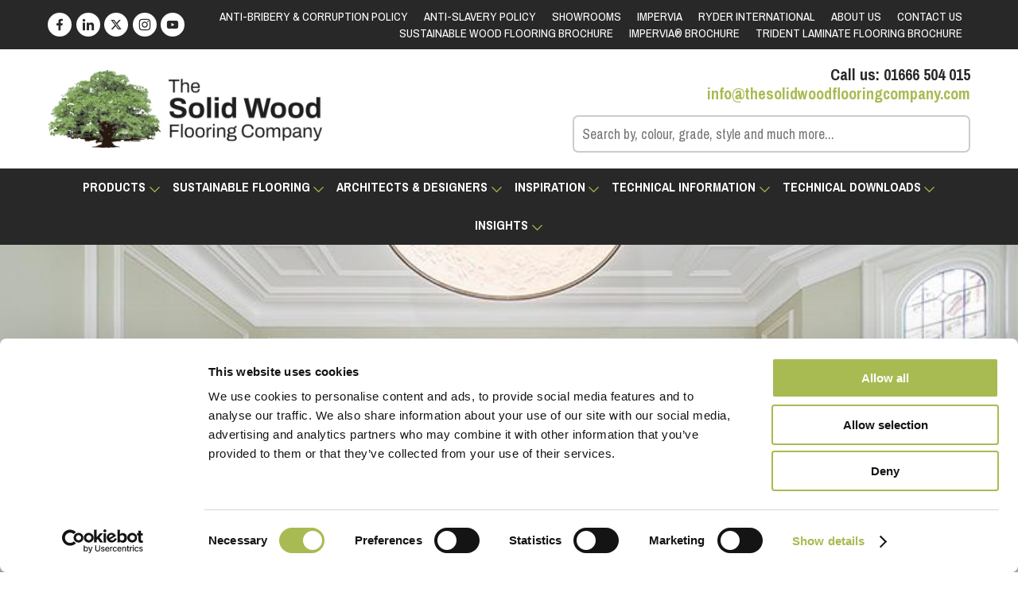

--- FILE ---
content_type: text/html; charset=UTF-8
request_url: https://www.thesolidwoodflooringcompany.com/case-study/walnut-chevron-parquet-flooring/
body_size: 40817
content:
<!DOCTYPE html><html lang="en"><head>  <script defer src="[data-uri]"></script>  <script defer src="[data-uri]"></script><script defer src="data:text/javascript;base64,"></script> <meta name="google-site-verification" content="9HJStMZmDhuzY0grt9SvdQ9fr0-kIy8ZWXlmi0ZE01A" /><meta name="google-site-verification" content="ppYEU3NmTsP66z5crpFAm4aG_x1ZyDfIahpANiLpe_E" /><meta name="msvalidate.01" content="D4B82E609C97A4C858B8CF6AEF618560" /><meta http-equiv="Content-Type" content="text/html; charset=UTF-8" /><meta name="distribution" content="global" /><meta name=viewport content="width=device-width, initial-scale=1"><meta name="robots" content="follow, all" /><meta name="language" content="en" /><link rel="alternate" type="application/rss+xml" title="RSS 2.0" href="https://www.thesolidwoodflooringcompany.com/feed/" /><link rel="alternate" type="text/xml" title="RSS .92" href="https://www.thesolidwoodflooringcompany.com/feed/rss/" /><link rel="alternate" type="application/atom+xml" title="Atom 0.3" href="https://www.thesolidwoodflooringcompany.com/feed/atom/" /><link rel="pingback" href="https://www.thesolidwoodflooringcompany.com/xmlrpc.php" /> <script defer src="[data-uri]"></script> <script defer type="text/javascript"
		id="Cookiebot"
		src="https://consent.cookiebot.com/uc.js"
		data-implementation="wp"
		data-cbid="bbf0d15f-d262-486d-8c81-8104b6f2ba2c"
							data-blockingmode="auto"
	></script> <meta name='robots' content='index, follow, max-image-preview:large, max-snippet:-1, max-video-preview:-1' /><style>img:is([sizes="auto" i], [sizes^="auto," i]) { contain-intrinsic-size: 3000px 1500px }</style><title>Walnut Chevron Parquet Flooring | Case Study</title><link rel="preload" data-smush-preload as="image" href="https://www.thesolidwoodflooringcompany.com/wp-content/uploads/2023/02/1625494213-935-lifestyle-fitted-1.jpeg" fetchpriority="high" /><link data-rocket-prefetch href="https://www.gstatic.com" rel="dns-prefetch"><link data-rocket-prefetch href="https://consent.cookiebot.com" rel="dns-prefetch"><link data-rocket-prefetch href="https://consentcdn.cookiebot.com" rel="dns-prefetch"><link data-rocket-prefetch href="https://www.googletagmanager.com" rel="dns-prefetch"><link data-rocket-prefetch href="https://www.google.com" rel="dns-prefetch"><link crossorigin data-rocket-preload as="font" href="https://www.thesolidwoodflooringcompany.com/wp-content/themes/toast/assets/fonts/archivo-narrow.woff2" rel="preload"><link crossorigin data-rocket-preload as="font" href="https://www.thesolidwoodflooringcompany.com/wp-content/themes/toast/assets/fonts/archivo.woff2" rel="preload"><link rel="preload" data-rocket-preload as="image" href="https://www.thesolidwoodflooringcompany.com/wp-content/uploads/2023/02/1625494213-935-lifestyle-fitted-1.jpeg" fetchpriority="high"><meta name="description" content="A selection of internal walnut chevron parquet flooring photos. This floor is suitable for under floor heating" /><link rel="canonical" href="https://www.thesolidwoodflooringcompany.com/case-study/walnut-chevron-parquet-flooring/" /><meta property="og:locale" content="en_GB" /><meta property="og:type" content="article" /><meta property="og:title" content="Walnut Chevron Parquet Flooring | Case Study" /><meta property="og:description" content="A selection of internal walnut chevron parquet flooring photos. This floor is suitable for under floor heating" /><meta property="og:url" content="https://www.thesolidwoodflooringcompany.com/case-study/walnut-chevron-parquet-flooring/" /><meta property="og:site_name" content="The Solid Wood Flooring Company" /><meta property="article:publisher" content="https://www.facebook.com/thesolidwoodflooringco" /><meta property="article:modified_time" content="2024-03-27T11:53:22+00:00" /><meta property="og:image" content="https://www.thesolidwoodflooringcompany.com/wp-content/uploads/2023/02/1625494213-935-lifestyle-fitted-1.jpeg" /><meta property="og:image:width" content="800" /><meta property="og:image:height" content="550" /><meta property="og:image:type" content="image/jpeg" /><meta name="twitter:card" content="summary_large_image" /><meta name="twitter:site" content="@realwoodfloor" /><meta name="twitter:label1" content="Estimated reading time" /><meta name="twitter:data1" content="1 minute" /><style media="all">#sb_instagram{width:100%;margin:0 auto;padding:0;-webkit-box-sizing:border-box;-moz-box-sizing:border-box;box-sizing:border-box}#sb_instagram #sbi_images,#sb_instagram.sbi_fixed_height{-webkit-box-sizing:border-box;-moz-box-sizing:border-box}#sb_instagram:after,.sbi_lb-commentBox:after,.sbi_lb-data:after,.sbi_lb-dataContainer:after,.sbi_lb-outerContainer:after{content:"";display:table;clear:both}#sb_instagram.sbi_fixed_height{overflow:hidden;overflow-y:auto;box-sizing:border-box}#sb_instagram #sbi_images{box-sizing:border-box;display:grid;width:100%;padding:12px 0}#sb_instagram .sbi_header_link{-webkit-box-shadow:none;box-shadow:none}#sb_instagram .sbi_header_link:hover,.sbi_lightbox a img{border:none}#sb_instagram #sbi_images .sbi_item{display:inline-block;width:100%;vertical-align:top;zoom:1;margin:0!important;text-decoration:none;opacity:1;overflow:hidden;-webkit-box-sizing:border-box;-moz-box-sizing:border-box;box-sizing:border-box;-webkit-transition:.5s;-moz-transition:.5s;-o-transition:.5s;transition:.5s}#sb_instagram #sbi_images .sbi_item.sbi_transition{opacity:0}#sb_instagram.sbi_col_1 #sbi_images,#sb_instagram.sbi_col_1.sbi_disable_mobile #sbi_images{grid-template-columns:repeat(1,1fr)}#sb_instagram.sbi_col_2 #sbi_images,#sb_instagram.sbi_col_2.sbi_disable_mobile #sbi_images{grid-template-columns:repeat(2,1fr)}#sb_instagram.sbi_col_3 #sbi_images,#sb_instagram.sbi_col_3.sbi_disable_mobile #sbi_images{grid-template-columns:repeat(3,1fr)}#sb_instagram.sbi_col_4 #sbi_images,#sb_instagram.sbi_col_4.sbi_disable_mobile #sbi_images{grid-template-columns:repeat(4,1fr)}#sb_instagram.sbi_col_5 #sbi_images,#sb_instagram.sbi_col_5.sbi_disable_mobile #sbi_images{grid-template-columns:repeat(5,1fr)}#sb_instagram.sbi_col_6 #sbi_images,#sb_instagram.sbi_col_6.sbi_disable_mobile #sbi_images{grid-template-columns:repeat(6,1fr)}#sb_instagram.sbi_col_7 #sbi_images,#sb_instagram.sbi_col_7.sbi_disable_mobile #sbi_images{grid-template-columns:repeat(7,1fr)}#sb_instagram.sbi_col_8 #sbi_images,#sb_instagram.sbi_col_8.sbi_disable_mobile #sbi_images{grid-template-columns:repeat(8,1fr)}#sb_instagram.sbi_col_9 #sbi_images,#sb_instagram.sbi_col_9.sbi_disable_mobile #sbi_images{grid-template-columns:repeat(9,1fr)}#sb_instagram.sbi_col_10 #sbi_images,#sb_instagram.sbi_col_10.sbi_disable_mobile #sbi_images{grid-template-columns:repeat(10,1fr)}#sb_instagram #sbi_load .sbi_load_btn,#sb_instagram .sbi_photo_wrap{position:relative}#sb_instagram .sbi_photo{display:block;text-decoration:none}#sb_instagram .sbi_photo img{width:100%;height:inherit;object-fit:cover;scale:1;transition:transform .5s ease-in-out;transition:transform .5s ease-in-out,-webkit-transform .5s ease-in-out;vertical-align:middle}#sb_instagram .sbi_no_js img,#sb_instagram br,#sb_instagram p:empty,#sb_instagram.sbi_no_js .sbi_load_btn,#sb_instagram.sbi_no_js .sbi_photo img{display:none}#sb_instagram a,#sb_instagram a:active,#sb_instagram a:focus,#sb_instagram a:hover,.sbi_lightbox a:active,.sbi_lightbox a:focus,.sbi_lightbox a:hover{outline:0}#sb_instagram img{display:block;padding:0!important;margin:0!important;max-width:100%!important;opacity:1!important}#sb_instagram .sbi_link{display:none;position:absolute;bottom:0;right:0;width:100%;padding:10px 0;background:rgba(0,0,0,.5);text-align:center;color:#fff;font-size:12px;line-height:1.1}#sb_instagram .sbi_link a{padding:0 6px;text-decoration:none;color:#fff;font-size:12px;line-height:1.1;display:inline-block;vertical-align:top;zoom:1}#sb_instagram .sbi_link .sbi_lightbox_link{padding-bottom:5px}#sb_instagram .sbi_link a:focus,#sb_instagram .sbi_link a:hover{text-decoration:underline}#sb_instagram .sbi_photo_wrap:focus .sbi_link,#sb_instagram .sbi_photo_wrap:hover .sbi_link{display:block}#sb_instagram svg:not(:root).svg-inline--fa{height:1em;display:inline-block}#sb_instagram .sbi_type_carousel .sbi_playbtn,#sb_instagram .sbi_type_carousel .svg-inline--fa.fa-play,#sb_instagram .sbi_type_video .sbi_playbtn,#sb_instagram .sbi_type_video .svg-inline--fa.fa-play,.sbi_type_carousel .fa-clone{display:block!important;position:absolute;z-index:1;color:rgba(255,255,255,.9);font-style:normal!important;text-shadow:0 0 8px rgba(0,0,0,.8)}#sb_instagram .sbi_type_carousel .sbi_playbtn,#sb_instagram .sbi_type_video .sbi_playbtn{z-index:2;top:50%;left:50%;margin-top:-24px;margin-left:-19px;padding:0;font-size:48px}#sb_instagram .sbi_type_carousel .fa-clone{right:12px;top:12px;font-size:24px;text-shadow:0 0 8px rgba(0,0,0,.3)}#sb_instagram .sbi_type_carousel .svg-inline--fa.fa-play,#sb_instagram .sbi_type_video .svg-inline--fa.fa-play,.sbi_type_carousel svg.fa-clone{-webkit-filter:drop-shadow(0px 0px 2px rgba(0,0,0,.4));filter:drop-shadow(0px 0px 2px rgba(0, 0, 0, .4))}#sb_instagram .sbi_loader{width:20px;height:20px;position:relative;top:50%;left:50%;margin:-10px 0 0 -10px;background-color:rgba(0,0,0,.5);border-radius:100%;-webkit-animation:1s ease-in-out infinite sbi-sk-scaleout;animation:1s ease-in-out infinite sbi-sk-scaleout}#sbi_load p{display:inline;padding:0;margin:0}#sb_instagram #sbi_load .sbi_loader{position:absolute;margin-top:-11px;background-color:#fff;opacity:1}@-webkit-keyframes sbi-sk-scaleout{0%{-webkit-transform:scale(0)}100%{-webkit-transform:scale(1);opacity:0}}@keyframes sbi-sk-scaleout{0%{-webkit-transform:scale(0);-ms-transform:scale(0);transform:scale(0)}100%{-webkit-transform:scale(1);-ms-transform:scale(1);transform:scale(1);opacity:0}}#sb_instagram .fa-spin,#sbi_lightbox .fa-spin{-webkit-animation:2s linear infinite fa-spin;animation:2s linear infinite fa-spin}#sb_instagram .fa-pulse,#sbi_lightbox .fa-pulse{-webkit-animation:1s steps(8) infinite fa-spin;animation:1s steps(8) infinite fa-spin}@-webkit-keyframes fa-spin{0%{-webkit-transform:rotate(0);transform:rotate(0)}100%{-webkit-transform:rotate(359deg);transform:rotate(359deg)}}@keyframes fa-spin{0%{-webkit-transform:rotate(0);transform:rotate(0)}100%{-webkit-transform:rotate(359deg);transform:rotate(359deg)}}.sbi-screenreader{text-indent:-9999px!important;display:block!important;width:0!important;height:0!important;line-height:0!important;text-align:left!important;overflow:hidden!important}#sb_instagram .sb_instagram_header,.sb_instagram_header{overflow:hidden;position:relative;-webkit-box-sizing:border-box;-moz-box-sizing:border-box;box-sizing:border-box;padding:12px 0}#sb_instagram .sb_instagram_header a,.sb_instagram_header a{transition:color .5s;text-decoration:none}.sb_instagram_header.sbi_header_outside{float:none;margin-left:auto!important;margin-right:auto!important;display:flex}.sbi_no_avatar .sbi_header_img{background:#333;color:#fff;width:50px;height:50px;position:relative}.sb_instagram_header .sbi_header_hashtag_icon{opacity:0;position:absolute;width:100%;top:0;bottom:0;left:0;text-align:center;color:#fff;background:rgba(0,0,0,.75)}.sbi_no_avatar .sbi_header_hashtag_icon{display:block;color:#fff;opacity:.9;-webkit-transition:background .6s linear,color .6s linear;-moz-transition:background .6s linear,color .6s linear;-o-transition:background .6s linear,color .6s linear;transition:background .6s linear,color .6s linear}.sbi_no_avatar:hover .sbi_header_hashtag_icon{display:block;opacity:1;-webkit-transition:background .2s linear,color .2s linear;-moz-transition:background .2s linear,color .2s linear;-o-transition:background .2s linear,color .2s linear;transition:background .2s linear,color .2s linear}@media all and (min-width:480px){#sb_instagram .sb_instagram_header.sbi_medium .sbi_header_img,#sb_instagram .sb_instagram_header.sbi_medium .sbi_header_img img,.sb_instagram_header.sbi_medium .sbi_header_img,.sb_instagram_header.sbi_medium .sbi_header_img img{width:80px;height:80px;border-radius:50%}#sb_instagram .sb_instagram_header.sbi_medium .sbi_header_text h3,.sb_instagram_header.sbi_medium .sbi_header_text h3{font-size:20px}#sb_instagram .sb_instagram_header.sbi_medium .sbi_header_text .sbi_bio,#sb_instagram .sb_instagram_header.sbi_medium .sbi_header_text .sbi_bio_info,.sb_instagram_header.sbi_medium .sbi_header_text .sbi_bio,.sb_instagram_header.sbi_medium .sbi_header_text .sbi_bio_info{font-size:14px}#sb_instagram .sb_instagram_header.sbi_medium .sbi_header_text .sbi_bio,#sb_instagram .sb_instagram_header.sbi_medium .sbi_header_text .sbi_bio_info,#sb_instagram .sb_instagram_header.sbi_medium .sbi_header_text h3,.sb_instagram_header.sbi_medium .sbi_header_text .sbi_bio,.sb_instagram_header.sbi_medium .sbi_header_text .sbi_bio_info,.sb_instagram_header.sbi_medium .sbi_header_text h3{line-height:1.4}#sb_instagram .sb_instagram_header.sbi_large .sbi_header_img,#sb_instagram .sb_instagram_header.sbi_large .sbi_header_img img,.sb_instagram_header.sbi_large .sbi_header_img,.sb_instagram_header.sbi_large .sbi_header_img img{width:120px;height:120px;border-radius:50%}#sb_instagram .sb_instagram_header.sbi_large .sbi_header_text h3,.sb_instagram_header.sbi_large .sbi_header_text h3{font-size:28px}#sb_instagram .sb_instagram_header.sbi_large .sbi_header_text .sbi_bio,#sb_instagram .sb_instagram_header.sbi_large .sbi_header_text .sbi_bio_info,.sb_instagram_header.sbi_large .sbi_header_text .sbi_bio,.sb_instagram_header.sbi_large .sbi_header_text .sbi_bio_info{font-size:16px}}#sb_instagram .sb_instagram_header .sbi_header_img,.sb_instagram_header .sbi_header_img{position:relative;width:50px;height:50px;overflow:hidden;-moz-border-radius:40px;-webkit-border-radius:40px;border-radius:50%}#sb_instagram .sb_instagram_header .sbi_header_img_hover,.sb_instagram_header .sbi_header_img_hover{opacity:0;position:absolute;width:100%;top:0;bottom:0;left:0;text-align:center;color:#fff;background:rgba(0,0,0,.75);z-index:2;transition:opacity .4s ease-in-out}#sb_instagram .sb_instagram_header .sbi_header_hashtag_icon .sbi_new_logo,#sb_instagram .sb_instagram_header .sbi_header_img_hover .sbi_new_logo,.sb_instagram_header .sbi_header_hashtag_icon .sbi_new_logo,.sb_instagram_header .sbi_header_img_hover .sbi_new_logo{position:absolute;top:50%;left:50%;margin-top:-12px;margin-left:-12px;width:24px;height:24px;font-size:24px}#sb_instagram .sb_instagram_header.sbi_medium .sbi_header_hashtag_icon .sbi_new_logo,.sb_instagram_header.sbi_medium .sbi_header_hashtag_icon .sbi_new_logo{margin-top:-18px;margin-left:-18px;width:36px;height:36px;font-size:36px}#sb_instagram .sb_instagram_header.sbi_large .sbi_header_hashtag_icon .sbi_new_logo,.sb_instagram_header.sbi_large .sbi_header_hashtag_icon .sbi_new_logo{margin-top:-24px;margin-left:-24px;width:48px;height:48px;font-size:48px}#sb_instagram .sb_instagram_header .sbi_header_img_hover i{overflow:hidden}#sb_instagram .sb_instagram_header .sbi_fade_in,.sb_instagram_header .sbi_fade_in{opacity:1;transition:opacity .2s ease-in-out}#sb_instagram .sb_instagram_header a:focus .sbi_header_img_hover,#sb_instagram .sb_instagram_header a:hover .sbi_header_img_hover,#sb_instagram.sbi_no_js #sbi_images .sbi_item.sbi_transition,.sb_instagram_header a:focus .sbi_header_img_hover,.sb_instagram_header a:hover .sbi_header_img_hover,.sbi_lb-nav a.sbi_lb-next:hover,.sbi_lb-nav a.sbi_lb-prev:hover{opacity:1}#sb_instagram .sb_instagram_header .sbi_header_text,.sb_instagram_header .sbi_header_text{display:flex;gap:20px;justify-content:flex-start;align-items:center}#sb_instagram .sb_instagram_header.sbi_large .sbi_feedtheme_header_text,.sb_instagram_header.sbi_large .sbi_feedtheme_header_text{gap:8px}.sb_instagram_header.sbi_medium .sbi_feedtheme_header_text{gap:4px}.sbi_feedtheme_header_text{display:flex;justify-content:flex-start;align-items:flex-start;flex:1;flex-direction:column;gap:4px}#sb_instagram .sb_instagram_header h3,.sb_instagram_header h3{font-size:16px;line-height:1.3;margin:0;padding:0}#sb_instagram .sb_instagram_header p,.sb_instagram_header p{font-size:13px;line-height:1.3;margin:0;padding:0}#sb_instagram .sb_instagram_header .sbi_header_text img.emoji,.sb_instagram_header .sbi_header_text img.emoji{margin-right:3px!important}#sb_instagram .sb_instagram_header .sbi_header_text.sbi_no_bio .sbi_bio_info,.sb_instagram_header .sbi_header_text.sbi_no_bio .sbi_bio_info{clear:both}#sb_instagram #sbi_load{float:left;clear:both;width:100%;text-align:center;opacity:1;transition:.5s ease-in}#sb_instagram #sbi_load .fa-spinner{display:none;position:absolute;top:50%;left:50%;margin:-8px 0 0 -7px;font-size:15px}#sb_instagram #sbi_load .sbi_load_btn,#sb_instagram .sbi_follow_btn a,.et-db #et-boc .et-l .et_pb_module .sbi_follow_btn a{display:inline-block;vertical-align:top;zoom:1;padding:7px 14px;margin:5px auto 0;background:#333;text-decoration:none;line-height:1.5}#sb_instagram .sbi_load_btn .sbi_btn_text,#sb_instagram .sbi_load_btn .sbi_loader{opacity:1;transition:.1s ease-in}#sb_instagram .sbi_hidden{opacity:0!important}#sb_instagram #sbi_load .sbi_load_btn,#sb_instagram .sbi_follow_btn a{border:none;color:#fff;font-size:13px;-moz-border-radius:4px;-webkit-border-radius:4px;border-radius:4px;-webkit-box-sizing:border-box;-moz-box-sizing:border-box;box-sizing:border-box;transition:.1s ease-in}.sbi_lb-nav a.sbi_lb-next,.sbi_lb-nav a.sbi_lb-prev{width:50px;padding-left:10px;padding-right:10px;opacity:.5;-webkit-transition:opacity .2s;-moz-transition:opacity .2s;-o-transition:opacity .2s}#sb_instagram .sbi_follow_btn{display:inline-block;vertical-align:top;zoom:1;text-align:center}#sb_instagram .sbi_follow_btn.sbi_top{display:block;margin-bottom:5px}#sb_instagram .sbi_follow_btn a{background:#408bd1;color:#fff}#sb_instagram #sbi_load .sbi_load_btn:focus,#sb_instagram #sbi_load .sbi_load_btn:hover{outline:0;box-shadow:inset 0 0 20px 20px rgba(255,255,255,.25)}#sb_instagram .sbi_follow_btn a:focus,#sb_instagram .sbi_follow_btn a:hover{outline:0;box-shadow:inset 0 0 10px 20px #359dff}#sb_instagram #sbi_load .sbi_load_btn:active,#sb_instagram .sbi_follow_btn a:active{box-shadow:inset 0 0 10px 20px rgba(0,0,0,.3)}#sb_instagram .sbi_follow_btn .fa,#sb_instagram .sbi_follow_btn svg{margin-bottom:-1px;margin-right:7px;font-size:15px}#sb_instagram .sbi_follow_btn svg{vertical-align:-.125em}#sb_instagram #sbi_load .sbi_follow_btn{margin-left:5px}#sb_instagram .sb_instagram_error{width:100%;text-align:center;line-height:1.4}#sbi_mod_error{display:none;border:1px solid #ddd;background:#eee;color:#333;margin:10px 0 0;padding:10px 15px;font-size:13px;text-align:center;clear:both;-moz-border-radius:4px;-webkit-border-radius:4px;border-radius:4px}#sbi_mod_error br{display:initial!important}#sbi_mod_error p{padding:5px 0!important;margin:0!important;line-height:1.3!important}#sbi_mod_error ol,#sbi_mod_error ul{padding:5px 0 5px 20px!important;margin:0!important}#sbi_mod_error li{padding:1px 0!important;margin:0!important}#sbi_mod_error span{font-size:12px}#sb_instagram.sbi_medium .sbi_photo_wrap .svg-inline--fa.fa-play,#sb_instagram.sbi_medium .sbi_playbtn{margin-top:-12px;margin-left:-9px;font-size:23px}#sb_instagram.sbi_medium .sbi_type_carousel .sbi_photo_wrap .fa-clone{right:8px;top:8px;font-size:18px}#sb_instagram.sbi_small .sbi_photo_wrap .svg-inline--fa.fa-play,#sb_instagram.sbi_small .sbi_playbtn{margin-top:-9px;margin-left:-7px;font-size:18px}#sb_instagram.sbi_small .sbi_type_carousel .sbi_photo_wrap .fa-clone{right:5px;top:5px;font-size:12px}@media all and (max-width:640px){#sb_instagram.sbi_col_3 #sbi_images,#sb_instagram.sbi_col_4 #sbi_images,#sb_instagram.sbi_col_5 #sbi_images,#sb_instagram.sbi_col_6 #sbi_images{grid-template-columns:repeat(2,1fr)}#sb_instagram.sbi_col_10 #sbi_images,#sb_instagram.sbi_col_7 #sbi_images,#sb_instagram.sbi_col_8 #sbi_images,#sb_instagram.sbi_col_9 #sbi_images{grid-template-columns:repeat(4,1fr)}#sb_instagram.sbi_width_resp{width:100%!important}}#sb_instagram.sbi_no_js #sbi_images .sbi_item .sbi_photo_wrap{box-sizing:border-box;position:relative;overflow:hidden}#sb_instagram.sbi_no_js #sbi_images .sbi_item .sbi_photo_wrap:before{content:"";display:block;padding-top:100%;z-index:-300}#sb_instagram.sbi_no_js #sbi_images .sbi_item .sbi_photo{position:absolute;top:0;left:0;bottom:0;right:0}#sb_instagram #sbi_images .sbi_js_load_disabled .sbi_imgLiquid_ready.sbi_photo,#sb_instagram #sbi_images .sbi_no_js_customizer .sbi_imgLiquid_ready.sbi_photo{padding-bottom:0!important}#sb_instagram #sbi_mod_error .sb_frontend_btn{display:inline-block;padding:6px 10px;background:rgba(0,0,0,.1);text-decoration:none;border-radius:5px;margin-top:10px;color:#444}#sb_instagram #sbi_mod_error .sb_frontend_btn:hover{background:rgba(0,0,0,.15)}#sb_instagram #sbi_mod_error .sb_frontend_btn .fa{margin-right:2px}#sb_instagram.sbi_palette_dark,#sbi_lightbox.sbi_palette_dark_lightbox .sbi_lb-outerContainer .sbi_lb-dataContainer,#sbi_lightbox.sbi_palette_dark_lightbox .sbi_lightbox_tooltip,#sbi_lightbox.sbi_palette_dark_lightbox .sbi_share_close,.sbi_header_outside.sbi_header_palette_dark{background-color:rgba(0,0,0,.85);color:rgba(255,255,255,.75)}#sb_instagram.sbi_palette_dark .sbi_caption,#sb_instagram.sbi_palette_dark .sbi_meta,#sbi_lightbox.sbi_lb-comments-enabled.sbi_palette_dark_lightbox .sbi_lb-commentBox p,#sbi_lightbox.sbi_palette_dark_lightbox .sbi_lb-outerContainer .sbi_lb-dataContainer .sbi_lb-details .sbi_lb-caption,#sbi_lightbox.sbi_palette_dark_lightbox .sbi_lb-outerContainer .sbi_lb-dataContainer .sbi_lb-number,.sbi_header_palette_dark,.sbi_header_palette_dark .sbi_bio{color:rgba(255,255,255,.75)}#sb_instagram.sbi_palette_dark .sbi_expand a,#sbi_lightbox.sbi_lb-comments-enabled.sbi_palette_dark_lightbox .sbi_lb-commentBox .sbi_lb-commenter,#sbi_lightbox.sbi_palette_dark_lightbox .sbi_lb-outerContainer .sbi_lb-dataContainer .sbi_lb-details a,#sbi_lightbox.sbi_palette_dark_lightbox .sbi_lb-outerContainer .sbi_lb-dataContainer .sbi_lb-details a p,.sbi_header_palette_dark a{color:#fff}#sb_instagram.sbi_palette_light,#sbi_lightbox.sbi_palette_light_lightbox .sbi_lb-outerContainer .sbi_lb-dataContainer,#sbi_lightbox.sbi_palette_light_lightbox .sbi_lightbox_tooltip,#sbi_lightbox.sbi_palette_light_lightbox .sbi_share_close,.sbi_header_outside.sbi_header_palette_light{color:rgba(0,0,0,.85);background-color:rgba(255,255,255,.75)}#sb_instagram.sbi_palette_light .sbi_caption,#sb_instagram.sbi_palette_light .sbi_meta,#sbi_lightbox.sbi_lb-comments-enabled.sbi_palette_light_lightbox .sbi_lb-commentBox p,#sbi_lightbox.sbi_palette_light_lightbox .sbi_lb-outerContainer .sbi_lb-dataContainer .sbi_lb-details .sbi_lb-caption,#sbi_lightbox.sbi_palette_light_lightbox .sbi_lb-outerContainer .sbi_lb-dataContainer .sbi_lb-number,.sbi_header_palette_light,.sbi_header_palette_light .sbi_bio{color:rgba(0,0,0,.85)}#sb_instagram.sbi_palette_light .sbi_expand a,#sbi_lightbox.sbi_lb-comments-enabled.sbi_palette_light_lightbox .sbi_lb-commentBox .sbi_lb-commenter,#sbi_lightbox.sbi_palette_light_lightbox .sbi_lb-outerContainer .sbi_lb-dataContainer .sbi_lb-details a,#sbi_lightbox.sbi_palette_light_lightbox .sbi_lb-outerContainer .sbi_lb-dataContainer .sbi_lb-details a p,.sbi_header_palette_light a{color:#000}@media all and (max-width:800px){#sb_instagram.sbi_tab_col_10 #sbi_images{grid-template-columns:repeat(10,1fr)}#sb_instagram.sbi_tab_col_9 #sbi_images{grid-template-columns:repeat(9,1fr)}#sb_instagram.sbi_tab_col_8 #sbi_images{grid-template-columns:repeat(8,1fr)}#sb_instagram.sbi_tab_col_7 #sbi_images{grid-template-columns:repeat(7,1fr)}#sb_instagram.sbi_tab_col_6 #sbi_images{grid-template-columns:repeat(6,1fr)}#sb_instagram.sbi_tab_col_5 #sbi_images{grid-template-columns:repeat(5,1fr)}#sb_instagram.sbi_tab_col_4 #sbi_images{grid-template-columns:repeat(4,1fr)}#sb_instagram.sbi_tab_col_3 #sbi_images{grid-template-columns:repeat(3,1fr)}#sb_instagram.sbi_tab_col_2 #sbi_images{grid-template-columns:repeat(2,1fr)}#sb_instagram.sbi_tab_col_1 #sbi_images{grid-template-columns:1fr}}@media all and (max-width:480px){#sb_instagram.sbi_col_10 #sbi_images,#sb_instagram.sbi_col_10.sbi_mob_col_auto #sbi_images,#sb_instagram.sbi_col_3 #sbi_images,#sb_instagram.sbi_col_3.sbi_mob_col_auto #sbi_images,#sb_instagram.sbi_col_4 #sbi_images,#sb_instagram.sbi_col_4.sbi_mob_col_auto #sbi_images,#sb_instagram.sbi_col_5 #sbi_images,#sb_instagram.sbi_col_5.sbi_mob_col_auto #sbi_images,#sb_instagram.sbi_col_6 #sbi_images,#sb_instagram.sbi_col_6.sbi_mob_col_auto #sbi_images,#sb_instagram.sbi_col_7 #sbi_images,#sb_instagram.sbi_col_7.sbi_mob_col_auto #sbi_images,#sb_instagram.sbi_col_8 #sbi_images,#sb_instagram.sbi_col_8.sbi_mob_col_auto #sbi_images,#sb_instagram.sbi_col_9 #sbi_images,#sb_instagram.sbi_col_9.sbi_mob_col_auto #sbi_images,#sb_instagram.sbi_mob_col_1 #sbi_images{grid-template-columns:1fr}#sb_instagram.sbi_mob_col_2 #sbi_images{grid-template-columns:repeat(2,1fr)}#sb_instagram.sbi_mob_col_3 #sbi_images{grid-template-columns:repeat(3,1fr)}#sb_instagram.sbi_mob_col_4 #sbi_images{grid-template-columns:repeat(4,1fr)}#sb_instagram.sbi_mob_col_5 #sbi_images{grid-template-columns:repeat(5,1fr)}#sb_instagram.sbi_mob_col_6 #sbi_images{grid-template-columns:repeat(6,1fr)}#sb_instagram.sbi_mob_col_7 #sbi_images{grid-template-columns:repeat(7,1fr)}#sb_instagram.sbi_mob_col_8 #sbi_images{grid-template-columns:repeat(8,1fr)}#sb_instagram.sbi_mob_col_9 #sbi_images{grid-template-columns:repeat(9,1fr)}#sb_instagram.sbi_mob_col_10 #sbi_images{grid-template-columns:repeat(10,1fr)}}#sb_instagram #sbi_images .sbi_item.sbi_num_diff_hide{display:none!important}body:after{content:url(//www.thesolidwoodflooringcompany.com/wp-content/plugins/instagram-feed/css/../img/sbi-sprite.png);display:none}.sbi_lightboxOverlay{position:absolute;top:0;left:0;z-index:99999;background-color:#000;opacity:.9;display:none}.sbi_lightbox{position:absolute;left:0;width:100%;z-index:100000;text-align:center;line-height:0;font-weight:400}.sbi_lightbox .sbi_lb-image{display:block;height:auto;max-width:inherit;-webkit-border-radius:3px;-moz-border-radius:3px;-ms-border-radius:3px;-o-border-radius:3px;border-radius:3px;object-fit:contain}.sbi_lightbox.sbi_lb-comments-enabled .sbi_lb-image{-webkit-border-radius:3px 0 0 3px;-moz-border-radius:3px 0 0 3px;-ms-border-radius:3px 0 0 3px;-o-border-radius:3px 0 0 3px;border-radius:3px 0 0 3px}.sbi_lb-outerContainer{position:relative;background-color:#000;width:250px;height:250px;margin:0 auto 5px;-webkit-border-radius:4px;-moz-border-radius:4px;-ms-border-radius:4px;-o-border-radius:4px;border-radius:4px}.sbi_lb-container-wrapper{height:100%}.sbi_lb-container{position:relative;top:0;left:0;width:100%;height:100%;bottom:0;right:0}.sbi_lb-loader{position:absolute;width:100%;top:50%;left:0;height:20px;margin-top:-10px;text-align:center;line-height:0}.sbi_lb-loader span{display:block;width:14px;height:14px;margin:0 auto;background:url(//www.thesolidwoodflooringcompany.com/wp-content/plugins/instagram-feed/css/../img/sbi-sprite.png) no-repeat}.sbi_lb-container>.nav{left:0}.sbi_lb-nav a{position:absolute;z-index:100;top:0;height:90%;outline:0;background-image:url('[data-uri]')}.sbi_lb-next,.sbi_lb-prev{height:100%;cursor:pointer;display:block}.sbi_lb-nav a.sbi_lb-prev{left:-70px;float:left;transition:opacity .2s}.sbi_lb-nav a.sbi_lb-next{right:-70px;float:right;transition:opacity .2s}.sbi_lb-nav span{display:block;top:55%;position:absolute;left:20px;width:34px;height:45px;margin:-25px 0 0;background:url(//www.thesolidwoodflooringcompany.com/wp-content/plugins/instagram-feed/css/../img/sbi-sprite.png) no-repeat}.sbi_lb-nav a.sbi_lb-prev span{background-position:-53px 0}.sbi_lb-nav a.sbi_lb-next span{left:auto;right:20px;background-position:-18px 0}.sbi_lb-dataContainer{margin:0 auto;padding-top:10px;width:100%;font-family:"Open Sans",Helvetica,Arial,sans-serif;-moz-border-radius-bottomleft:4px;-webkit-border-bottom-left-radius:4px;border-bottom-left-radius:4px;-moz-border-radius-bottomright:4px;-webkit-border-bottom-right-radius:4px;border-bottom-right-radius:4px}.sbi_lightbox.sbi_lb-comments-enabled .sbi_lb-outerContainer{position:relative;padding-right:300px;background:#fff;-webkit-box-sizing:content-box;-moz-box-sizing:content-box;box-sizing:content-box}.sbi_lightbox.sbi_lb-comments-enabled .sbi_lb-container-wrapper{position:relative;background:#000}.sbi_lightbox.sbi_lb-comments-enabled .sbi_lb-dataContainer{width:300px!important;position:absolute;top:0;right:-300px;height:100%;bottom:0;background:#fff;line-height:1.4;overflow:hidden;overflow-y:auto;text-align:left}.sbi_lightbox.sbi_lb-comments-enabled .sbi_lb-commentBox{display:block!important;width:100%;margin-top:20px;padding:4px}#sbi_lightbox.sbi_lb-comments-enabled .sbi_lb-number{padding-bottom:0}#sbi_lightbox.sbi_lb-comments-enabled .sbi_lb-caption{width:100%;max-width:100%;margin-bottom:20px}#sbi_lightbox.sbi_lb-comments-enabled .sbi_lb-caption .sbi_caption_text{display:inline-block;padding-top:10px}.sbi_lightbox.sbi_lb-comments-enabled .sbi_lb-comment{display:block!important;width:100%;min-width:100%;float:left;clear:both;font-size:12px;padding:3px 20px 3px 0;margin:0 0 1px;-webkit-box-sizing:border-box;-moz-box-sizing:border-box;box-sizing:border-box}.sbi_lightbox.sbi_lb-comments-enabled .sbi_lb-commenter{font-weight:700;margin-right:5px}.sbi_lightbox.sbi_lb-comments-enabled .sbi_lb-commentBox p{text-align:left}.sbi_lightbox.sbi_lb-comments-enabled .sbi_lb-dataContainer{box-sizing:border-box;padding:15px 20px}.sbi_lb-data{padding:0 4px;color:#ccc}.sbi_lb-data .sbi_lb-details{width:85%;float:left;text-align:left;line-height:1.1}.sbi_lb-data .sbi_lb-caption{float:left;font-size:13px;font-weight:400;line-height:1.3;padding-bottom:3px;color:#ccc;word-wrap:break-word;word-break:break-word;overflow-wrap:break-word;-webkit-hyphens:auto;-moz-hyphens:auto;hyphens:auto}.sbi_lb-data .sbi_lb-caption a{color:#ccc;font-weight:700;text-decoration:none}.sbi_lb-commenter:hover,.sbi_lb-data .sbi_lb-caption .sbi_lightbox_username:hover p,.sbi_lb-data .sbi_lb-caption a:hover{color:#fff;text-decoration:underline}.sbi_lb-data .sbi_lb-caption .sbi_lightbox_username{float:left;width:100%;color:#ccc;padding-bottom:0;display:block;margin:0 0 5px}#sbi_lightbox.sbi_lightbox.sbi_lb-comments-enabled .sbi_lb-number,#sbi_lightbox.sbi_lightbox.sbi_lb-comments-enabled .sbi_lightbox_action a,#sbi_lightbox.sbi_lightbox.sbi_lb-comments-enabled .sbi_lightbox_action a:hover,.sbi_lightbox.sbi_lb-comments-enabled .sbi_lb-commenter,.sbi_lightbox.sbi_lb-comments-enabled .sbi_lb-commenter:hover,.sbi_lightbox.sbi_lb-comments-enabled .sbi_lb-data,.sbi_lightbox.sbi_lb-comments-enabled .sbi_lb-data .sbi_lb-caption,.sbi_lightbox.sbi_lb-comments-enabled .sbi_lb-data .sbi_lb-caption .sbi_lightbox_username p,.sbi_lightbox.sbi_lb-comments-enabled .sbi_lb-data .sbi_lb-caption .sbi_lightbox_username:hover p,.sbi_lightbox.sbi_lb-comments-enabled .sbi_lb-data .sbi_lb-caption a,.sbi_lightbox.sbi_lb-comments-enabled .sbi_lb-data .sbi_lb-caption a:hover,.sbi_lightbox.sbi_lb-comments-enabled .sbi_lightbox_username{color:#333}.sbi_lightbox .sbi_lightbox_username img{float:left;border:none;width:32px;height:32px;margin-right:10px;background:#666;-moz-border-radius:40px;-webkit-border-radius:40px;border-radius:40px}.sbi_lightbox_username p{float:left;margin:0;padding:0;color:#ccc;line-height:32px;font-weight:700;font-size:13px}.sbi_lb-data .sbi_lb-number{display:block;float:left;clear:both;padding:5px 0 15px;font-size:12px;color:#999}.sbi_lb-data .sbi_lb-close{display:block;float:right;width:30px;height:30px;font-size:18px;color:#aaa;text-align:right;outline:0;opacity:.7;-webkit-transition:opacity .2s;-moz-transition:opacity .2s;-o-transition:opacity .2s;transition:opacity .2s}.sbi_lb-data .sbi_lb-close:hover{cursor:pointer;opacity:1;color:#fff}.sbi_lb-nav{top:0;left:0;width:100%;z-index:10;height:auto}.sbi-feed-block-cta,.sbi-feed-block-cta-img-ctn{width:100%!important;position:relative!important}.sbi_lightbox .sbi_owl-item:nth-child(n+2) .sbi_video{position:relative!important}.sbi_lb-container{padding:0}.sbi-feed-block-cta{border:1px solid #e8e8eb!important;border-radius:2px!important;text-align:center!important}.sbi-feed-block-cta-img-ctn{float:left!important;display:flex!important;justify-content:center!important;align-items:center!important;margin-top:50px!important;margin-bottom:35px!important}.sbi-feed-block-cta-img{width:65px!important;height:65px!important;position:relative!important;border:2px solid #dcdde1!important;border-radius:16px!important;-webkit-transform:rotate(-3deg)!important;transform:rotate(-3deg)!important;display:flex!important;justify-content:center!important;align-items:center!important}.sbi-feed-block-cta-img span svg{float:left!important}.sbi-feed-block-cta-img>*{-webkit-transform:rotate(3deg)!important;transform:rotate(3deg)!important}.sbi-feed-block-cta-logo{position:absolute!important;right:-15px!important;bottom:-19px!important;z-index:1!important}.sbi-feed-block-cta-heading{font-size:19px!important;padding:0!important;margin:0 0 30px!important;display:inline-block!important;width:100%!important;font-weight:700!important;line-height:1.4em!important}.sbi-feed-block-cta-btn{background:#0068a0!important;border-radius:2px!important;padding:8px 20px 8px 38px!important;cursor:pointer!important;color:#fff!important;position:relative!important;margin-bottom:30px!important}.sbi-feed-block-cta-btn:after,.sbi-feed-block-cta-btn:before{content:''!important;position:absolute!important;width:2px!important;height:12px!important;background:#fff!important;left:20px!important;top:14px!important}.sbi-feed-block-cta-btn:after{-webkit-transform:rotate(90deg)!important;transform:rotate(90deg)!important}.sbi-feed-block-cta-desc{display:flex!important;justify-content:center!important;align-items:center!important;padding:20px!important;background:#f9f9fa!important;border-top:1px solid #e8e8eb!important;margin-top:35px!important;flex-direction:column!important}.sbi-feed-block-cta-desc strong{color:#141b38!important;font-size:16px!important;font-weight:600!important;margin-bottom:8px!important}.sbi-feed-block-cta-desc span{color:#434960!important;font-size:14px!important;line-height:1.5em!important;padding:0 20%!important}.sbi-feed-block-cta-desc span a,.sbi-feed-block-cta-selector span a{text-transform:capitalize!important;text-decoration:underline!important;font-weight:600!important}.sbi-feed-block-cta-selector{width:100%!important;padding:0 20%!important;display:flex!important;justify-content:center!important;align-items:center!important;flex-direction:column!important;margin-bottom:45px!important}.sbi-feed-block-cta-feedselector{border:1px solid #d0d1d7!important;padding:8px 16px!important;margin-bottom:15px!important;max-width:100%!important;min-width:400px!important}.sbi-feed-block-cta-selector span{color:#2c324c!important}.sbi-feed-block-cta-selector span a:after{color:#2c324c!important;margin-left:2px!important;font-weight:400!important;text-decoration-color:#fff!important}.sbi-feed-block-cta-selector span a:first-of-type:after{content:','!important}.sbi-feed-block-cta-selector span a:nth-of-type(2):after{content:'or'!important;margin-left:5px!important;margin-right:2px!important}.et-db #et-boc .et-l .et-fb-modules-list ul>li.sb_facebook_feed::before,.et-db #et-boc .et-l .et-fb-modules-list ul>li.sb_instagram_feed::before,.et-db #et-boc .et-l .et-fb-modules-list ul>li.sb_twitter_feed::before,.et-db #et-boc .et-l .et-fb-modules-list ul>li.sb_youtube_feed::before{content:''!important;height:16px!important;font-variant:normal!important;background-position:center center!important;background-repeat:no-repeat!important}.et-db #et-boc .et-l .et-fb-modules-list ul>li.sb_facebook_feed::before{background-image:url("data:image/svg+xml,%3Csvg width='16' height='16' viewBox='0 0 29 29' fill='none' xmlns='http://www.w3.org/2000/svg'%3E%3Cpath d='M12.9056 18.109H13.4056V17.609H12.9056V18.109ZM9.79722 18.109H9.29722V18.609H9.79722V18.109ZM9.79722 14.5601V14.0601H9.29722V14.5601H9.79722ZM12.9056 14.5601V15.0601H13.4056V14.5601H12.9056ZM20.2604 7.32764H20.7604V6.90407L20.3426 6.83444L20.2604 7.32764ZM20.2604 10.3503V10.8503H20.7604V10.3503H20.2604ZM16.7237 14.5601H16.2237V15.0601H16.7237V14.5601ZM20.1258 14.5601L20.6199 14.6367L20.7094 14.0601H20.1258V14.5601ZM19.5751 18.109V18.609H20.0035L20.0692 18.1857L19.5751 18.109ZM16.7237 18.109V17.609H16.2237V18.109H16.7237ZM27.0523 14.5601H26.5523L26.5523 14.5612L27.0523 14.5601ZM17.0803 26.6136L16.9877 26.1222L17.0803 26.6136ZM12.5489 26.6139L12.6411 26.1225L12.5489 26.6139ZM14.8147 1.79797C7.80749 1.79797 2.07703 7.51685 2.07703 14.5601H3.07703C3.07703 8.06849 8.36042 2.79797 14.8147 2.79797V1.79797ZM2.07703 14.5601C2.07703 20.7981 6.54984 25.9974 12.4567 27.1053L12.6411 26.1225C7.19999 25.1019 3.07703 20.3097 3.07703 14.5601H2.07703ZM13.4056 26.3139V18.109H12.4056V26.3139H13.4056ZM12.9056 17.609H9.79722V18.609H12.9056V17.609ZM10.2972 18.109V14.5601H9.29722V18.109H10.2972ZM9.79722 15.0601H12.9056V14.0601H9.79722V15.0601ZM13.4056 14.5601V11.8556H12.4056V14.5601H13.4056ZM13.4056 11.8556C13.4056 10.4191 13.8299 9.36825 14.5211 8.67703C15.2129 7.98525 16.2305 7.59512 17.5314 7.59512V6.59512C16.0299 6.59512 14.7346 7.04939 13.814 7.96992C12.893 8.891 12.4056 10.2204 12.4056 11.8556H13.4056ZM17.5314 7.59512C18.1724 7.59512 18.8342 7.65119 19.3401 7.70823C19.592 7.73664 19.8029 7.76502 19.9504 7.78622C20.0241 7.79681 20.0818 7.8056 20.1208 7.81167C20.1402 7.81471 20.155 7.81706 20.1647 7.81863C20.1695 7.81941 20.1731 7.82 20.1754 7.82037C20.1765 7.82056 20.1773 7.82069 20.1778 7.82077C20.178 7.82081 20.1782 7.82083 20.1782 7.82084C20.1783 7.82085 20.1783 7.82085 20.1783 7.82085C20.1783 7.82085 20.1783 7.82085 20.1783 7.82085C20.1782 7.82084 20.1782 7.82084 20.2604 7.32764C20.3426 6.83444 20.3426 6.83443 20.3425 6.83443C20.3425 6.83442 20.3424 6.83441 20.3424 6.83441C20.3423 6.83439 20.3422 6.83437 20.342 6.83435C20.3418 6.8343 20.3414 6.83425 20.341 6.83417C20.3401 6.83403 20.3389 6.83383 20.3373 6.83357C20.3342 6.83307 20.3298 6.83234 20.3241 6.83142C20.3127 6.82958 20.2962 6.82695 20.2749 6.82362C20.2323 6.81698 20.1707 6.8076 20.0927 6.7964C19.9369 6.774 19.7157 6.74425 19.4521 6.71453C18.927 6.65532 18.2243 6.59512 17.5314 6.59512V7.59512ZM19.7604 7.32764V10.3503H20.7604V7.32764H19.7604ZM20.2604 9.85033H18.7185V10.8503H20.2604V9.85033ZM18.7185 9.85033C17.851 9.85033 17.1997 10.1241 16.7742 10.6148C16.3604 11.0922 16.2237 11.7025 16.2237 12.2594H17.2237C17.2237 11.8495 17.3257 11.5053 17.5298 11.2699C17.7224 11.0477 18.0684 10.8503 18.7185 10.8503V9.85033ZM16.2237 12.2594V14.5601H17.2237V12.2594H16.2237ZM16.7237 15.0601H20.1258V14.0601H16.7237V15.0601ZM19.6317 14.4834L19.081 18.0323L20.0692 18.1857L20.6199 14.6367L19.6317 14.4834ZM19.5751 17.609H16.7237V18.609H19.5751V17.609ZM16.2237 18.109V26.3135H17.2237V18.109H16.2237ZM17.1728 27.105C20.0281 26.5671 22.618 25.068 24.5079 22.8512L23.7469 22.2025C22.0054 24.2452 19.6188 25.6266 16.9877 26.1222L17.1728 27.105ZM24.5079 22.8512C26.4793 20.5388 27.5591 17.5977 27.5523 14.559L26.5523 14.5612C26.5586 17.3614 25.5636 20.0715 23.7469 22.2025L24.5079 22.8512ZM27.5523 14.5601C27.5523 7.51685 21.8218 1.79797 14.8147 1.79797V2.79797C21.2689 2.79797 26.5523 8.06849 26.5523 14.5601H27.5523ZM16.2237 26.3135C16.2237 26.8064 16.6682 27.2 17.1728 27.105L16.9877 26.1222C17.119 26.0975 17.2237 26.2006 17.2237 26.3135H16.2237ZM12.4567 27.1053C12.9603 27.1998 13.4056 26.8073 13.4056 26.3139H12.4056C12.4056 26.2001 12.5107 26.098 12.6411 26.1225L12.4567 27.1053Z' fill='%232b87da' /%3E%3Cpath d='M12.9056 18.1088H13.4056V17.6088H12.9056V18.1088ZM9.79724 18.1088H9.29724V18.6088H9.79724V18.1088ZM9.79724 14.5599V14.0599H9.29724V14.5599H9.79724ZM12.9056 14.5599V15.0599H13.4056V14.5599H12.9056ZM20.2604 7.32749H20.7604V6.90392L20.3426 6.83429L20.2604 7.32749ZM20.2604 10.3502V10.8502H20.7604V10.3502H20.2604ZM16.7237 14.5599H16.2237V15.0599H16.7237V14.5599ZM20.1258 14.5599L20.6199 14.6366L20.7094 14.0599H20.1258V14.5599ZM19.5751 18.1088V18.6088H20.0035L20.0692 18.1855L19.5751 18.1088ZM16.7237 18.1088V17.6088H16.2237V18.1088H16.7237ZM13.4056 26.366V18.1088H12.4056V26.366H13.4056ZM12.9056 17.6088H9.79724V18.6088H12.9056V17.6088ZM10.2972 18.1088V14.5599H9.29724V18.1088H10.2972ZM9.79724 15.0599H12.9056V14.0599H9.79724V15.0599ZM13.4056 14.5599V11.8554H12.4056V14.5599H13.4056ZM13.4056 11.8554C13.4056 10.4189 13.8299 9.3681 14.5212 8.67688C15.2129 7.9851 16.2305 7.59497 17.5314 7.59497V6.59497C16.0299 6.59497 14.7346 7.04924 13.814 7.96977C12.893 8.89085 12.4056 10.2202 12.4056 11.8554H13.4056ZM17.5314 7.59497C18.1724 7.59497 18.8342 7.65103 19.3401 7.70808C19.592 7.73648 19.803 7.76487 19.9504 7.78607C20.0241 7.79666 20.0819 7.80545 20.1208 7.81152C20.1402 7.81455 20.155 7.81691 20.1647 7.81848C20.1695 7.81926 20.1731 7.81984 20.1754 7.82022C20.1765 7.8204 20.1773 7.82054 20.1778 7.82061C20.178 7.82065 20.1782 7.82068 20.1783 7.82069C20.1783 7.8207 20.1783 7.8207 20.1783 7.8207C20.1783 7.8207 20.1783 7.82069 20.1783 7.82069C20.1782 7.82069 20.1782 7.82068 20.2604 7.32749C20.3426 6.83429 20.3426 6.83428 20.3425 6.83427C20.3425 6.83427 20.3424 6.83426 20.3424 6.83425C20.3423 6.83424 20.3422 6.83422 20.3421 6.8342C20.3418 6.83415 20.3414 6.83409 20.341 6.83402C20.3401 6.83387 20.3389 6.83367 20.3374 6.83342C20.3343 6.83291 20.3298 6.83219 20.3241 6.83127C20.3127 6.82943 20.2962 6.82679 20.2749 6.82347C20.2324 6.81683 20.1707 6.80745 20.0927 6.79624C19.9369 6.77385 19.7158 6.7441 19.4522 6.71438C18.927 6.65516 18.2244 6.59497 17.5314 6.59497V7.59497ZM19.7604 7.32749V10.3502H20.7604V7.32749H19.7604ZM20.2604 9.85018H18.7185V10.8502H20.2604V9.85018ZM18.7185 9.85018C17.8511 9.85018 17.1997 10.1239 16.7743 10.6146C16.3604 11.092 16.2237 11.7024 16.2237 12.2592H17.2237C17.2237 11.8493 17.3257 11.5052 17.5298 11.2697C17.7224 11.0476 18.0684 10.8502 18.7185 10.8502V9.85018ZM16.2237 12.2592V14.5599H17.2237V12.2592H16.2237ZM16.7237 15.0599H20.1258V14.0599H16.7237V15.0599ZM19.6317 14.4833L19.081 18.0322L20.0692 18.1855L20.6199 14.6366L19.6317 14.4833ZM19.5751 17.6088H16.7237V18.6088H19.5751V17.6088ZM16.2237 18.1088V26.366H17.2237V18.1088H16.2237ZM16.4146 26.1752H13.2148V27.1752H16.4146V26.1752ZM16.2237 26.366C16.2237 26.2606 16.3092 26.1752 16.4146 26.1752V27.1752C16.8615 27.1752 17.2237 26.8129 17.2237 26.366H16.2237ZM12.4056 26.366C12.4056 26.8129 12.7679 27.1752 13.2148 27.1752V26.1752C13.3202 26.1752 13.4056 26.2606 13.4056 26.366H12.4056Z' fill='%232b87da'/%3E%3C/svg%3E%0A")}.et-db #et-boc .et-l .et-fb-modules-list ul>li.sb_instagram_feed::before{background-image:url("data:image/svg+xml,%3Csvg width='16' height='16' viewBox='0 0 24 24' fill='none' xmlns='http://www.w3.org/2000/svg'%3E%3Crect x='1' y='1' width='22' height='22' rx='6' stroke='%232b87da' stroke-width='1.5'/%3E%3Ccircle cx='12' cy='12' r='5' stroke='%232b87da' stroke-width='1.5'/%3E%3Ccircle cx='18.5' cy='5.75' r='1.25' fill='%232b87da'/%3E%3C/svg%3E%0A")}.et-db #et-boc .et-l .et-fb-modules-list ul>li.sb_twitter_feed::before{background-image:url("data:image/svg+xml,%3Csvg width='16' height='16' viewBox='0 0 29 29' fill='none' xmlns='http://www.w3.org/2000/svg'%3E%3Cpath d='M27.8762 6.78846C27.9345 6.7065 27.8465 6.60094 27.7536 6.63936C27.0263 6.93989 26.26 7.15757 25.4698 7.29241C25.3632 7.31061 25.3082 7.16347 25.3956 7.09969C26.2337 6.48801 26.8918 5.63649 27.2636 4.63802C27.2958 4.55162 27.2014 4.47574 27.1212 4.52123C26.1605 5.06618 25.1092 5.45524 24.0054 5.68842C23.971 5.69568 23.9354 5.68407 23.9113 5.65844C22.9264 4.60891 21.5545 4 19.9999 4C17.0624 4 14.6624 6.4 14.6624 9.3625C14.6624 9.74071 14.702 10.109 14.7724 10.4586C14.7855 10.5235 14.7342 10.5842 14.6681 10.5803C10.3227 10.3231 6.45216 8.2421 3.84135 5.09864C3.79681 5.04501 3.71241 5.0515 3.67879 5.11257C3.26061 5.8722 3.02493 6.75115 3.02493 7.675C3.02493 9.41548 3.84362 10.9704 5.13417 11.9317C5.2141 11.9913 5.17327 12.12 5.07385 12.1129C4.32811 12.0597 3.63173 11.835 3.00827 11.5171C2.99303 11.5094 2.97493 11.5204 2.97493 11.5375V11.5375C2.97493 13.9896 4.6205 16.0638 6.86301 16.7007C6.96452 16.7295 6.96588 16.8757 6.86218 16.8953C6.25772 17.0096 5.63724 17.0173 5.0289 16.9176C4.95384 16.9052 4.89095 16.9762 4.91633 17.0479C5.26967 18.0466 5.91213 18.9192 6.7637 19.5537C7.58576 20.1661 8.56481 20.5283 9.58351 20.6001C9.67715 20.6067 9.71634 20.7266 9.64124 20.7829C7.78574 22.1744 5.52424 22.9237 3.19993 22.9125C2.91864 22.9125 2.63736 22.9015 2.35608 22.8796C2.25034 22.8714 2.20189 23.0116 2.29272 23.0664C4.58933 24.4509 7.27959 25.25 10.1499 25.25C19.9999 25.25 25.4124 17.075 25.4124 9.9875C25.4124 9.76833 25.4124 9.5598 25.4026 9.34228C25.4011 9.30815 25.4168 9.27551 25.4445 9.2555C26.3819 8.57814 27.1984 7.74079 27.8762 6.78846Z' stroke='%232b87da' stroke-width='1.25' stroke-linejoin='round'/%3E%3C/svg%3E%0A")}.et-db #et-boc .et-l .et-fb-modules-list ul>li.sb_youtube_feed::before{background-image:url("data:image/svg+xml,%3Csvg width='27' height='20' viewBox='0 0 27 20' fill='none' xmlns='http://www.w3.org/2000/svg'%3E%3Cpath d='M11 13.3267C11 13.4037 11.0834 13.4518 11.15 13.4133L17.3377 9.83658C17.4043 9.79808 17.4043 9.70192 17.3377 9.66342L11.15 6.08673C11.0834 6.0482 11 6.0963 11 6.17331V13.3267ZM25.45 3.7125C25.6125 4.3 25.725 5.0875 25.8 6.0875C25.8875 7.0875 25.925 7.95 25.925 8.7L26 9.75C26 12.4875 25.8 14.5 25.45 15.7875C25.1375 16.9125 24.4125 17.6375 23.2875 17.95C22.7 18.1125 21.625 18.225 19.975 18.3C18.35 18.3875 16.8625 18.425 15.4875 18.425L13.5 18.5C8.2625 18.5 5 18.3 3.7125 17.95C2.5875 17.6375 1.8625 16.9125 1.55 15.7875C1.3875 15.2 1.275 14.4125 1.2 13.4125C1.1125 12.4125 1.075 11.55 1.075 10.8L1 9.75C1 7.0125 1.2 5 1.55 3.7125C1.8625 2.5875 2.5875 1.8625 3.7125 1.55C4.3 1.3875 5.375 1.275 7.025 1.2C8.65 1.1125 10.1375 1.075 11.5125 1.075L13.5 1C18.7375 1 22 1.2 23.2875 1.55C24.4125 1.8625 25.1375 2.5875 25.45 3.7125Z' stroke='%232b87da' stroke-width='1.25' stroke-linejoin='round'/%3E%3C/svg%3E%0A")}.et-db #et-boc .et-l .et_pb_module .sbi_follow_btn a{border:none;color:#fff;font-size:13px;-moz-border-radius:4px;-webkit-border-radius:4px;border-radius:4px;-webkit-box-sizing:border-box;-moz-box-sizing:border-box;box-sizing:border-box}.et-db #et-boc .et-l .et_pb_module .sbi-feed-block-cta-btn:after,.et-db #et-boc .et-l .et_pb_module .sbi-feed-block-cta-btn:before{top:10px!important}
*{box-sizing:border-box;vertical-align:top}img{max-width:100%;vertical-align:middle;height:auto}.full-width-image img{width:100%}section{background-size:cover;background-position:center}.container{position:relative;width:100%;max-width:1200px;margin:0 auto;padding:0 2rem}.grid{display:grid;grid-gap:4rem}.vertical-middle,.vertical-middle .grid{vertical-align:middle;align-items:center}.container .container{padding:0}.thin-container.container,.thin-container .container{max-width:900px}.blog-grid{display:grid;grid-template-columns:4fr 25rem}.align-right{text-align:right}.align-center{text-align:center}@media(max-width:768px){.grid{grid-gap:4rem}}
:root{--scale-factor:1.5}.padding-bottom,.pb{padding-bottom:calc(5rem * var(--scale-factor))}.padding-top,.pt{padding-top:calc(5rem * var(--scale-factor))}.padding-both,.pbth{padding-bottom:calc(5rem * var(--scale-factor));padding-top:calc(5rem * var(--scale-factor))}.large-padding-bottom,.lpb{padding-bottom:calc(10rem * var(--scale-factor))}.large-padding-top,.lpt{padding-top:calc(10rem * var(--scale-factor))}.large-padding-both,.lpbth{padding-bottom:calc(10rem * var(--scale-factor));padding-top:calc(10rem * var(--scale-factor))}.margin-bottom,.mb{margin-bottom:calc(5rem * var(--scale-factor))}.margin-top,.mt{margin-top:calc(5rem * var(--scale-factor))}.margin-both,.mbth{margin-bottom:calc(5rem * var(--scale-factor));margin-top:calc(5rem * var(--scale-factor))}.large-margin-bottom,.lmb{margin-bottom:calc(10rem * var(--scale-factor))}.large-margin-top,.lmt{margin-top:calc(10rem * var(--scale-factor))}.large-margin-both,.lmbth{margin-bottom:calc(10rem * var(--scale-factor));margin-top:calc(10rem * var(--scale-factor))}.padding-bottom,.pb{padding-bottom:calc(5rem * var(--scale-factor))}.padding-top,.pt{padding-top:calc(5rem * var(--scale-factor))}.padding-both,.pbth{padding-bottom:calc(5rem * var(--scale-factor));padding-top:calc(5rem * var(--scale-factor))}.large-padding-bottom,.lpb{padding-bottom:calc(10rem * var(--scale-factor))}.large-padding-top,.lpt{padding-top:calc(10rem * var(--scale-factor))}.large-padding-both,.lpbth{padding-bottom:calc(10rem * var(--scale-factor));padding-top:calc(10rem * var(--scale-factor))}.small-padding-bottom{padding-bottom:calc(2.5rem * var(--scale-factor))}.small-padding-top{padding-top:calc(2.5rem * var(--scale-factor))}.small-padding-both{padding-bottom:calc(2.5rem * var(--scale-factor));padding-top:calc(2.5rem * var(--scale-factor))}.grey-box{padding:5rem;background:#fafafa}.inline-contact-details{margin-bottom:3rem}.inline-contact-details .inline-contact-detail{position:relative;padding-left:3.5rem;margin-bottom:1.25rem;font-size:2rem;word-break:break-all}.inline-contact-details .inline-contact-detail:before{content:'';width:23px;height:23px;position:absolute;left:0;top:0;background-size:contain;background-position:center;background-repeat:no-repeat}.inline-contact-details .inline-contact-detail.address:before{background-image:url('/wp-content/themes/toast/assets/images/map--icon.webp')}.inline-contact-details .inline-contact-detail.email:before{background-image:url('/wp-content/themes/toast/assets/images/email--icon.webp')}.inline-contact-details .inline-contact-detail.phone:before{background-image:url('/wp-content/themes/toast/assets/images/phone--icon.webp')}.inline-social-icons svg path{fill:#a8bb52 !important}.inline-social-icons .social-icons a svg{width:80%;height:auto}li#wp-admin-bar-wpengine_adminbar,li#wp-admin-bar-wpseo-menu{display:none}body.wp-admin .wp-block{padding:0 !important;margin:2rem 0 !important}.wp-block{max-width:none}.admin-toast-support a,.admin-toast-support:hover a{background:#e88b39 !important;color:#fff !important}.admin-css-file a,.admin-css-file:hover a{background:#0c4e56 !important;color:#fff !important}#wp-admin-bar-directory-size .ab-item,li#wp-admin-bar-directory-size:hover{background:#d63638 !important;color:#fff !important}#wp-admin-bar-directory-size .ab-item:after{content:" of 3000 MB";font-weight:400}.product-listing-links{margin:2rem 0}.product-listing-links p{margin-bottom:0}.product-listing-links p a{color:#282828}.product-listing-links p a:hover{color:#a8bb52}.quick-order{margin-top:auto;padding-top:15px}.quick-order a{color:#a9bb52;font-family:"Archivo"}.quick-order a:hover{color:#282828}.product-listings{grid-template-columns:1fr 1fr 1fr 1fr;grid-gap:20px}.product-listings .product-listing{position:relative;padding:2rem 2rem 4rem;border-radius:10px;text-align:left;background:#fff;border:1px solid #ccc;display:flex;flex-direction:column;height:100%}.product-listings .product-listing .product-listing-image{overflow:hidden;border-radius:10px}.product-listings .product-listing .product-listing-image img{width:100%}.product-listings .product-listing .product-listing-content{padding-top:2rem}.product-listings .product-listing .ajax-add-to-cart{color:#a8bb52;position:absolute;bottom:2rem;left:2rem;cursor:pointer}.product-listings .product-listing .ajax-add-to-cart:after{content:'';display:inline-block;width:20px;height:auto;margin-left:.5rem;height:20px;background-image:url('/wp-content/themes/toast/assets/images/plus-circle-green.svg');background-position:center;background-size:cover;vertical-align:middle}.product-listings .product-listing .ajax-add-to-cart.added:after{background-image:url('/wp-content/themes/toast/assets/images/arrow-circle-green.svg');background-size:25px}.product-listing-content{flex-grow:1;display:flex;flex-direction:column}.product-listings .product-listing .product-listing-content h3{font-size:2rem;margin:1rem 0 0;line-height:1.2}.product-listings .product-listing .product-listing-content .more{position:absolute;bottom:2rem;left:2rem;color:#a8bb52}.product-listings .product-listing .product-listing-details-grid .cartons-left{color:#a8bb52}.lightbox-panel{position:fixed;top:0;left:0;width:100%;height:100%;z-index:99999999999;justify-content:center;align-items:center;display:none}.lightbox-panel .lightbox-bg{width:100%;height:100%;background:rgba(0,0,0,.5);position:absolute;backdrop-filter:blur(5px)}*[data-lightbox-id]{cursor:pointer}.lightbox-panel.active{display:block}.lightbox-panel .lightbox-preview{position:absolute;top:50%;left:50%;z-index:9999;text-align:center;padding:2rem;width:auto;transform:translate(-50%,-50%);width:100%;max-width:768px}.lightbox-panel .lightbox-preview img{max-height:calc(84vh - 4rem);max-width:82.3vw;display:inline-block}.lightbox-panel .lightbox-navigation{position:absolute;bottom:0;left:0;width:100%;padding:1rem;z-index:9999;white-space:nowrap}.lightbox-panel .lightbox-navigation .lightbox-navigation-option{display:inline-block;width:auto;padding:0 .5rem}.lightbox-panel .lightbox-navigation .lightbox-navigation-option img{height:100px;width:auto;max-width:none}@media(max-width:768px){.lightbox-panel .lightbox-preview{padding:0;width:100%}.lightbox-panel .lightbox-preview img{max-width:100%}}.section-title-area{margin-bottom:5rem;text-align:center}.post-listings{grid-template-columns:1fr 1fr 1fr 1fr;grid-gap:20px}.post-listings .post-listing{position:relative;padding-bottom:4rem;box-shadow:0px 4px 4px rgba(0,0,0,.1);border-radius:6px;overflow:hidden}.post-listings .post-listing .post-listing-thumbnail img{width:100%}.post-listings .post-listing .post-listing-content{padding:1.5rem}.post-listings .post-listing .post-listing-content .post-listing-date{color:#a8bb52}.post-listings .post-listing .post-listing-content .post-listing-category{color:#b83e63}.post-listings .post-listing .post-listing-content h3{font-size:2rem}.post-listings .post-listing .button{position:absolute;bottom:1.5rem;left:1.5rem}.case-study-listings{grid-template-columns:1fr 1fr 1fr}.case-study-listing{position:relative;background-size:cover;background-position:center;color:#fff;padding-top:100%;border-radius:5px}.case-study-listing .case-study-listing-link{position:absolute;top:0;left:0;width:100%;height:100%;background:#000;opacity:.2;transition:all .5s}.case-study-listing:hover .case-study-listing-link{background:#a8bb52;opacity:.8}.case-study-listing .case-study-listing-content{position:absolute;top:50%;left:50%;transform:translate(-50%,-50%);text-align:center;width:100%;padding:1rem;pointer-events:none}.case-study-listing .case-study-listing-content h3{font-size:2.25rem}.case-study-listing .case-study-listing-category{position:absolute;top:0;left:50%;transform:translatex(-50%);padding:.25rem 1rem;border:2px solid #fff;border-bottom-left-radius:5px;border-bottom-right-radius:5px;pointer-events:none}.page-navigation{text-align:center;margin-top:3rem}.page-navigation span,.page-navigation a{width:30px;height:30px;background:#282828;color:#fff;display:inline-flex;justify-content:center;align-items:center;border-radius:100px}.page-navigation span.current{background:#a8bb52}.page-navigation span.dots{background:0 0;color:#282828}.single-case .top-level-hero-area .hero-meta p{margin-bottom:0;display:inline}.single-case .top-level-hero-area .hero-meta strong+p{margin-left:4px}.top-level-hero-area{color:#fff;height:700px;display:flex;justify-content:center;align-items:center;position:relative;padding:10rem 0;background-size:cover;background-position:center}.top-level-hero-area .top-level-hero-bg{position:absolute;top:0;left:0;width:100%;height:100%;background-size:cover;z-index:-1;object-fit:cover}.top-level-hero-area .top-level-hero-overlay{width:55%;left:0;position:absolute;top:0;left:0;height:100%;background:rgba(0,0,0,.3);backdrop-filter:blur(4px)}.top-level-hero-area h4{color:#a8bb52}.top-level-hero-area .top-level-hero-content{max-width:50%;position:relative;z-index:9}.top-level-hero-area .logo{margin-bottom:2rem;max-width:250px;width:100%}.top-level-hero-area .logo img{width:100%}.hero-area{padding:3rem 0;background:#a8bb52;color:#fff;background-position:center;background-size:cover}.hero-area h1{margin-bottom:1rem;font-size:5rem}.hero-area *:last-child{margin-bottom:0}.single-post-hero{padding:10rem 0 15rem}.single-post-hero+*{margin-top:-10rem}.mailing-list-cta-wrapper .container{max-width:1024px}.mailing-list-cta-wrapper .mailing-list-cta{padding:3rem;background:#efefef;display:grid;grid-template-columns:1fr 1.5fr;align-items:center;grid-gap:30px}.mailing-list-cta-wrapper .mailing-list-cta .mailing-list-cta-content h3{margin:0}.mailing-list-cta-wrapper .mailing-list-cta .mailing-list-cta-content p{margin:0}.mailing-list-cta-wrapper .mailing-list-cta .mailing-list-cta-form{grid-template-columns:1fr 130px;display:grid;grid-gap:20px}.mailing-list-cta-wrapper .mailing-list-cta .mailing-list-cta-form .button{border:none;text-transform:uppercase;padding:1.75rem 1rem;cursor:pointer}.mailing-list-cta-wrapper *[data-lastpass-icon-root]{display:none !important}.sidebar .mailing-list-cta-wrapper .mailing-list-cta{border-radius:5px}.sidebar .mailing-list-cta-wrapper .mailing-list-cta,.sidebar .mailing-list-cta-wrapper .mailing-list-cta .mailing-list-cta-form{grid-template-columns:1fr;grid-gap:20px}.sidebar .mailing-list-cta-wrapper .mailing-list-cta h3{margin-bottom:1rem}@media(max-width:768px){.mailing-list-cta-wrapper .mailing-list-cta{grid-template-columns:1fr}}@media(max-width:550px){.mailing-list-cta-wrapper .mailing-list-cta .mailing-list-cta-form{grid-template-columns:1fr}}.download{background:#fafafa;display:grid;grid-template-columns:70px 1fr;margin-bottom:1rem}.download:last-child{margin-bottom:0}.download .download-icon{background:rgba(0,0,0,.05);display:flex;justify-content:center;align-items:center}.download .download-icon img{width:30px}.download .download-content{padding:2rem;min-height:70px;align-items:center;display:grid}.download .download-content h5{margin:0;font-size:1.75rem}.mailing-list-cta-wrapper .container{max-width:1024px}.mailing-list-cta{padding:3rem;background:#efefef;display:grid;grid-template-columns:1fr 1.5fr;align-items:center;grid-gap:30px}.mailing-list-cta .mailing-list-cta-content h3{margin:0}.mailing-list-cta .mailing-list-cta-form{grid-template-columns:1fr 130px;display:grid;grid-gap:20px}.mailing-list-cta .mailing-list-cta-form .button{border:none;text-transform:uppercase}.mailing-list-cta-wrapper *[data-lastpass-icon-root]{display:none !important}.mailing-list-cta .form-message:empty{display:none;grid-column:span 2}.get-in-touch-wrapper .get-in-touch-box{box-shadow:0 4px 16px rgba(0,0,0,.1);display:grid;grid-template-columns:1fr 1fr}.get-in-touch-wrapper .get-in-touch-box .get-in-touch-content{padding:5rem}.get-in-touch-wrapper .get-in-touch-box .get-in-touch-image{background-size:cover;background-position:center;padding-top:100%}.popup{position:fixed;top:0;left:0;width:100%;height:100%;z-index:9999999999999;justify-content:center;align-items:center;opacity:0;pointer-events:none}.popup.active{display:flex;opacity:1;pointer-events:all}.popup .popup-bg{position:fixed;top:0;left:0;width:100%;height:100%;background:rgba(0,0,0,.4);opacity:0;transition:all .75s}.popup.active .popup-bg{opacity:1}.popup .popup-area{padding:2rem;background:#fff;position:relative;z-index:99;width:100%;max-width:768px;opacity:0;transform:translateY(50px);transition:all .75s;max-height:80vh;overflow:scroll}.popup.active .popup-area{opacity:1;transform:translateY(0)}.popup .popup-area .popup-close{position:absolute;top:0;right:0;background-image:url('/wp-content/themes/toast/assets/images/close-white.svg');width:30px;height:30px;cursor:pointer;background-color:#a8bb52;background-size:20px;background-position:center;background-repeat:no-repeat}.accreditation-logos .container{border-top:2px solid #fafafa;border-bottom:2px solid #fafafa;padding:5rem 0}.accreditation-logos .accreditations{display:flex;grid-gap:30px;justify-content:center;flex-wrap:wrap}.accreditation-logos .accreditations .accreditation img{height:100px;width:auto;max-width:none}.accreditations-inline .accreditation-logos .container{padding:0;border:none !important;margin:2rem 0}.accreditations-inline .accreditation-logos .accreditations{grid-gap:20px;justify-content:flex-start}.accreditations-inline .accreditation-logos .accreditations .accreditation img{height:50px}.sustainability-cta{padding:15rem 0;background-size:cover;background-position:center}.sustainability-cta h4{font-size:5rem}.accordion{border-bottom:2px solid #ccc}.accordion .accordion-title{font-size:2.25rem;padding:1rem 0;position:relative;cursor:pointer;padding-right:50px}.accordion .accordion-title:before,.accordion .accordion-title:after{content:'';position:absolute;right:0;top:50%;transform:translateY(-50%);background:#a8bb52;width:20px;height:2px;transition:all .25s}.accordion .accordion-title:after{transform:translateY(-50%) rotate(90deg)}.accordion.active .accordion-title:after{transform:translateY(-50%)}.accordion .accordion-content{height:0;overflow:hidden;transition:all .25s}.accordion .accordion-content .accordion-content-padding{padding-bottom:1rem}.accordion .accordion-content p:last-child{margin-bottom:0}.pdf-download h3{font-size:2rem;margin-top:1rem}.panel-designs .container{max-width:1000px}.panel-designs img{width:100%}.panel-designs h6{margin-top:1rem}.wp-block-gallery{flex-wrap:nowrap !important;align-items:normal !important}.wp-block-gallery .container{display:flex}.wp-block-gallery img{width:100%;flex:1 0 0%;height:100%;object-fit:cover}.wp-block-gallery figure{margin:0;display:flex;width:100%}.wp-block-image{text-align:center}.wp-block-image a{display:block}@media(max-width:1024px){.product-listings{grid-template-columns:1fr 1fr 1fr !important}.post-listings{grid-template-columns:1fr 1fr}}@media(max-width:768px){.product-listings{grid-template-columns:1fr 1fr !important}.mailing-list-cta{grid-template-columns:1fr}.accreditation-logos .accreditations{grid-template-columns:1fr 1fr;display:grid;text-align:center}.accreditations-inline .accreditation-logos .accreditations{display:flex}.get-in-touch-wrapper .get-in-touch-box{grid-template-columns:1fr;max-width:500px;margin:0 auto}.get-in-touch-wrapper .get-in-touch-box .get-in-touch-content{padding:2rem}.top-level-hero-area{height:auto}.top-level-hero-area:after{width:100%}.top-level-hero-area .top-level-hero-content{width:100%;max-width:none}}@media(max-width:550px){.product-listings{grid-template-columns:1fr !important}.post-listings{grid-template-columns:1fr}.accreditation-logos .accreditations{grid-template-columns:1fr;max-width:150px;margin:0 auto}.accreditation-logos .accreditations .accreditation img{width:100%;height:auto}.accreditations-inline .accreditation-logos .accreditations{max-width:none}.mailing-list-cta .mailing-list-cta-form{grid-template-columns:1fr}}

 .slick-slider{position:relative;display:block;box-sizing:border-box;-webkit-user-select:none;-moz-user-select:none;-ms-user-select:none;user-select:none;-webkit-touch-callout:none;-khtml-user-select:none;-ms-touch-action:pan-y;touch-action:pan-y;-webkit-tap-highlight-color:transparent}.slick-list{position:relative;display:block;overflow:hidden;margin:0;padding:0}.slick-list:focus{outline:0}.slick-list.dragging{cursor:pointer;cursor:hand}.slick-slider .slick-list,.slick-slider .slick-track{-webkit-transform:translate3d(0,0,0);-moz-transform:translate3d(0,0,0);-ms-transform:translate3d(0,0,0);-o-transform:translate3d(0,0,0);transform:translate3d(0,0,0)}.slick-track{position:relative;top:0;left:0;display:block;margin-left:auto;margin-right:auto}.slick-track:after,.slick-track:before{display:table;content:''}.slick-track:after{clear:both}.slick-loading .slick-track{visibility:hidden}.slick-slide{display:none;float:left;height:100%;min-height:1px}[dir=rtl] .slick-slide{float:right}.slick-slide img{display:block}.slick-slide.slick-loading img{display:none}.slick-slide.dragging img{pointer-events:none}.slick-initialized .slick-slide{display:block}.slick-loading .slick-slide{visibility:hidden}.slick-vertical .slick-slide{display:block;height:auto;border:1px solid transparent}.slick-arrow.slick-hidden{display:none}
 /*# sourceMappingURL=/sm/fb3ed351cd5c0f1f30f88778ee1f9b056598e6d25ac4fdcab1eebcd8be521cd9.map */
@font-face{font-family:'Archivo';font-style:normal;font-weight:500;font-stretch:100%;src:url(/wp-content/themes/toast/assets/fonts/archivo.woff2) format('woff2');unicode-range:U+0000-00FF,U+0131,U+0152-0153,U+02BB-02BC,U+02C6,U+02DA,U+02DC,U+0304,U+0308,U+0329,U+2000-206F,U+2074,U+20AC,U+2122,U+2191,U+2193,U+2212,U+2215,U+FEFF,U+FFFD;font-display:swap}@font-face{font-family:'Archivo Narrow';font-style:normal;font-weight:400 700;src:url(/wp-content/themes/toast/assets/fonts/archivo-narrow.woff2) format('woff2');unicode-range:U+0000-00FF,U+0131,U+0152-0153,U+02BB-02BC,U+02C6,U+02DA,U+02DC,U+0304,U+0308,U+0329,U+2000-206F,U+2074,U+20AC,U+2122,U+2191,U+2193,U+2212,U+2215,U+FEFF,U+FFFD;font-display:swap}.christmas-notice{color:#fff}p.woocommerce-store-notice.demo_store{position:absolute;top:0}.product-description a{color:#a8bb53}.woocommerce-product-filter{overflow-y:auto;overflow-x:hidden;max-height:95dvh;padding-top:2rem;padding-right:1.5rem}.woocommerce-error{list-style:none;background-color:#282828;border-left:1rem solid #a8bb53;color:#fff;font-weight:700;padding:15px 20px;border-radius:5px;margin-bottom:20px;box-shadow:0 2px 5px rgba(0,0,0,.1)}@media (max-width:768px){.woocommerce-error{font-size:16px;padding:12px 15px}}.product-label{background-color:#282828;border-left:5px solid #a8bb53;color:#fff;font-weight:700;padding:15px 20px;border-radius:5px;margin-bottom:20px;box-shadow:0 2px 5px rgba(0,0,0,.1)}html{font-size:62.5%}body{font-size:1.75rem;line-height:1.4;font-weight:400;color:#282828;margin:0;padding:0;font-family:"Archivo Narrow"}img.full-width{width:100%}.responsive-iframe{position:relative;padding-top:62.5%;width:100%}.responsive-iframe iframe{width:100%;height:100%;position:absolute;top:0;left:0;min-height:0 !important;border:none}.site-header{position:relative;z-index:99999999}.site-header .container{position:static}.site-header .header-pre{background:#282828;padding:1rem 0;text-transform:uppercase;font-size:1.5rem}.site-header .header-pre .grid{grid-template-columns:175px 1fr;align-items:center;grid-gap:10px}.site-header .header-pre ul{list-style-type:none;padding:0}.site-header .header-pre ul li{display:inline-block;margin:0}.site-header .header-pre ul li a{color:#fff;padding:0 1rem}.site-header .header-main{padding:2rem 0;background:#fff}.site-header .header-main a{display:block}.site-header .header-main .grid{grid-template-columns:345px 1fr;align-items:center}.site-header .header-main .header-contact-info{font-size:2rem;font-weight:700;line-height:1.2;margin-bottom:1.5rem}.site-header .header-main .header-cart-grid{grid-template-columns:1fr 30px;display:grid;grid-gap:20px;align-items:center}.site-header .header-main .header-cart-grid.empty{grid-template-columns:1fr}.site-header .header-main .header-cart-grid .cart-icon{position:relative;display:none}.site-header .header-main .header-cart-grid:not(.empty) .cart-icon{display:block}.site-header .header-main .header-cart-grid .cart-icon .cart-count{position:absolute;top:0;right:0;width:15px;height:15px;background:#a8bb52;color:#fff;border-radius:50%;text-align:center;line-height:15px;font-size:1.15rem;text-align:center}.site-header .header-main .header-contact-info .email{color:#a8bb52}.search-form{max-width:500px;display:inline-grid;width:100%;grid-template-columns:1fr 100px;grid-gap:10px}.site-header .header-main .header-mobile{display:none;text-align:right}.site-header .header-main .header-mobile .navigation-toggle{width:30px;height:25px;display:inline-block;position:relative}.site-header .header-main .header-mobile .navigation-toggle:before,.site-header .header-main .header-mobile .navigation-toggle .middle,.site-header .header-main .header-mobile .navigation-toggle:after{content:'';width:100%;height:4px;background:#a8bb52;position:absolute;left:0;border-radius:5px;transition:all .25s}.site-header .header-main .header-mobile .navigation-toggle .middle{top:50%;transform:translateY(-50%)}.site-header .header-main .header-mobile .navigation-toggle:after{bottom:0}.navigation-open .site-header .header-main .header-mobile .navigation-toggle:before{transform:rotate(45deg) translatey(-50%);top:50%}.navigation-open .site-header .header-main .header-mobile .navigation-toggle .middle{opacity:0}.navigation-open .site-header .header-main .header-mobile .navigation-toggle:after{transform:rotate(-45deg) translatey(50%);bottom:45%}.site-header #ajaxsearchlite1 .probox .proinput input{color:#000 !important}.site-header #ajaxsearchlite1{max-width:400px;margin-right:0;margin-left:auto;border:2px solid #ccc !important}.site-header #ajaxsearchlite1 input::placeholder{color:inherit !important}.wpdreams_asl_results{z-index:999999999 !important;border:none !important;box-shadow:0 10px 12px rgba(0,0,0,.2) !important;background:#efefef}.wpdreams_asl_results a{color:#282828 !important}div.asl_m .probox div.asl_simple-circle{border:3px solid !important;border-right-color:transparent !important;opacity:.3}div.asl_w .probox .proloading{width:25px !important;height:25px !important;color:#000 !important}div.asl_m .probox{align-items:center !important}.site-header .header-navigation{background:#282828;color:#fff;text-align:center}.top-nav ul{margin:0 auto;padding:0}.top-nav li{display:inline-block;margin:0;padding:0;position:relative}.top-nav li a{display:inline-block;padding:1.5rem .75rem;line-height:1;color:inherit;text-transform:uppercase;font-weight:700;transition:all .25s;font-size:1.6rem}.top-nav li.with-submenu>a:after{content:'';width:15px;height:15px;background:url('/wp-content/themes/toast/assets/images/chevron.svg');display:inline-block;vertical-align:sub;margin-left:.35rem;margin-top:-2rem;transform:rotate(180deg);transition:all .25s}.top-nav li.with-submenu:hover>a:after{transform:rotate(0deg)}.top-nav li.with-submenu .submenu{position:absolute;bottom:-1rem;left:0;background:#fff;color:#282828;text-align:left;transform:translateY(100%);width:300px;padding:2rem;z-index:9999;opacity:0;pointer-events:none;transition:all .25s;box-shadow:0 0 12px rgba(0,0,0,.14)}.top-nav li.with-submenu:hover .submenu{opacity:1;pointer-events:all;bottom:0}.top-nav li.with-submenu .submenu li{display:block}.top-nav li.with-submenu .submenu li a{padding:0;display:block;padding:.75rem 0;text-transform:none}.top-nav li.with-submenu .submenu li a:hover{color:#a8bb52}.top-nav li.with-submenu.with-tabs{position:static}.top-nav li.with-submenu.with-tabs .submenu{width:100%}.top-nav li.with-submenu.with-tabs .submenu .tab-triggers{font-weight:700;font-size:2rem}.top-nav li.with-submenu.with-tabs .submenu .tab-triggers .tab-trigger{padding:0 5rem 1rem;display:inline-block;border-bottom:2px solid #fafafa;cursor:pointer}.top-nav li.with-submenu.with-tabs .submenu .tab-triggers .tab-trigger.active{border-bottom:2px solid #a8bb52}.top-nav li.with-submenu.with-tabs .submenu .tab-contents .tab-content{display:none;padding:2rem 0}.top-nav li.with-submenu.with-tabs .submenu .tab-contents .tab-content.active{display:block}.top-nav li.with-submenu.with-tabs .submenu .tab-contents .tab-content .tab-categories{grid-template-columns:1fr 1fr 1fr;grid-gap:20px}.top-nav li.with-submenu.with-tabs .submenu .tab-contents .tab-content .tab-categories h3{margin-bottom:1rem;font-size:2.75rem}.top-nav li.with-submenu.with-tabs .submenu .tab-contents .tab-content .menu-item-blocks{grid-template-columns:repeat(9,1fr);grid-gap:15px}.top-nav li.with-submenu.with-tabs .submenu .tab-contents .tab-content .menu-item-blocks .menu-item-block{width:100%;background:#efefef;position:relative;border-radius:5px;line-height:1.2;background-size:cover;background-position:center;color:#fff;padding:100% 0 0;font-weight:400;font-size:1.5rem}.top-nav li.with-submenu.with-tabs .submenu .tab-contents .tab-content .menu-item-blocks .menu-item-block .menu-item-block-text{position:absolute;top:50%;left:50%;transform:translate(-50%,-50%);width:100%;padding:.5rem;text-transform:uppercase;text-align:center}.toast-back-to-top{position:fixed;bottom:2rem;right:2rem;width:40px;height:40px;background:#a8bb52;opacity:0;pointer-events:none;transform:translateY(20px);cursor:pointer;transition:all .5s;border-radius:10px;background-image:url('/wp-content/themes/toast/assets/images/chevron-white.svg');background-position:center;background-size:50%;background-repeat:no-repeat}.toast-back-to-top.show{opacity:1;transform:translateY(0);pointer-events:all}h1,h2,h3,h4,h5,h6{margin-top:0;font-weight:500;line-height:1.1;margin:0 0 2rem;font-family:'Archivo'}h1{font-size:5.75rem}h2{font-size:4.5rem}h3{font-size:3.5rem}h4{font-size:3rem}h5{font-size:2.5rem}h6{font-size:2rem}p{margin:0;margin-bottom:2rem}p a{color:#a8bb52}ul{margin:0;padding-left:2rem;list-style:disc outside}li{margin:0;margin-bottom:1rem}img+p,img+h1,img+h2,img+h3,img+h4,img+h5,img+h6{margin-top:2rem}figure{margin-left:0;margin-right:0}body .is-layout-flex{align-items:flex-start}blockquote{padding:0;font-size:2.25rem;font-style:italic}.toast-search{position:relative;max-width:500px;display:inline-block;width:100%;z-index:99999999}.toast-search .toast-search-results{position:absolute;bottom:0;left:0;width:100%;background:#fff;padding:1rem;transform:translateY(calc(100% + 30px));text-align:left;color:#282828;border-radius:4px;box-shadow:0 12px 12px rgba(0,0,0,.2);max-height:400px;overflow:scroll;display:grid;grid-gap:20px;opacity:0;transition:all 0s;pointer-events:none}.toast-search .toast-search-results::-webkit-scrollbar{display:none}.toast-search .toast-search-results .toast-search-result{display:grid;grid-template-columns:70px 1fr;align-items:center;grid-gap:20px}.toast-search .toast-search-results .toast-search-result .toast-search-result-image{height:70px}.toast-search .toast-search-results .toast-search-result .toast-search-result-image img{object-fit:cover;height:100%;width:100%}.toast-search .toast-search-results:empty:after{content:'No results';text-align:center;display:block}.toast-search.search-active .toast-search-results{opacity:1;transform:translateY(100%);transition:all .25s;pointer-events:all}.top-level-hero-area+.single-case-study-content{padding:5rem 0}.top-level-hero-area+.single-post-content{padding:5rem 0}.post-content blockquote{padding:3rem 3rem 1rem;font-size:2.25rem;font-style:italic;background:#f7f8ef;margin:0 0 2rem}.post-content ul li a{color:#a8bb53;text-decoration:underline}.button{background:#282828;padding:1rem 2rem;color:#fff;display:inline-block;border-radius:7px;text-decoration:none;font-weight:700}.button.white{background:#fff;color:#282828}.button.green{background:#a8bb52}.button.round{border-radius:1000px}.button.clear{background:rgba(255,255,255,.45)}.button.outline{border:1px solid #282828;color:#282828;background:0 0}.button.outline.green{border:1px solid #a8bb52;color:#a8bb52;background:0 0}.button[disabled]{opacity:.5;cursor:not-allowed}.button.block{width:100%;text-align:center}.dark-green{background:#2e6f40}.dark-green:hover{background:#282828}table{width:100%}table,th,td{border:1px solid #000;border-collapse:collapse;padding:1rem}a{text-decoration:none;color:inherit}.archive-area{padding:7.5rem 0}.page-404{padding:7.5rem 0;text-align:center}.page-404 .try-search{padding:5rem;margin-top:3rem}.social-icons a{width:3rem;height:3rem;background:#fff;display:inline-block;position:relative;border-radius:100rem;margin-right:.25rem}.social-icons a:last-child{margin-right:0}.social-icons a svg{position:absolute;top:50%;left:50%;transform:translate(-50%,-50%);width:50%}.social-icons a svg path{fill:#282828}.site-footer{color:#fff}.site-footer a{color:#fff}.site-footer .footer-main{background:#282828}.site-footer .footer-main .grid{grid-template-columns:1fr 1fr 1fr 1fr}.site-footer .footer-main .address{margin-bottom:2rem}.site-footer .footer-main .email-us{margin-top:1rem}.site-footer .footer-widget-title{font-size:2.25rem;margin-bottom:3rem;text-transform:uppercase}.site-footer ul{padding:0;margin:0;list-style:none}.site-footer ul li{margin:0;padding:0}.site-footer ul li a{display:block}.site-footer .footer-sub-wrapper{font-size:1.5rem;padding:1.75rem 0;background:#a8bb52;color:#fff}.site-footer .footer-sub-wrapper .grid{grid-template-columns:1fr 1fr;align-items:center;line-height:1}.site-footer .footer-sub-wrapper .companyname,.site-footer .footer-sub-wrapper .menu-legal-menu-container{display:inline-block;vertical-align:middle}.site-footer .footer-sub-wrapper .menu-legal-menu-container li{display:inline-block;vertical-align:middle}.site-footer .footer-sub-wrapper .menu-legal-menu-container li:first-child{margin-left:1rem}.site-footer .footer-sub-wrapper .menu-legal-menu-container li a{padding:0 1rem;display:inline-block;border-left:1px solid #fff}.site-footer .footer-sub-wrapper .social-icons svg path{fill:#a8bb52}input,textarea,select{width:100%;outline:none;font-family:inherit;border:2px solid #ccc;padding:1rem;border-radius:7px;font-size:1.75rem}input[type=submit]{border:none;outline:none;cursor:pointer;background:#282828;width:auto;height:auto;font-size:inherit;color:#fff}input[type=submit]:hover{background:#a8bb52}input[type=checkbox],input[type=radio]{width:auto;height:auto}.input-box{margin-bottom:1rem}.input-box:last-child{margin-bottom:0}@media(min-width:1024px) and (max-width:1214px){.top-nav li.with-submenu.with-tabs .submenu{bottom:5rem !important}}@media(max-width:1024px){#page{overflow:hidden}.site-header .header-pre .grid{grid-template-columns:1fr}.site-header .header-pre .grid>*{text-align:center}.site-header .header-main .grid{grid-template-columns:250px 1fr}.header-fixed .site-header{position:fixed;top:0;left:0;width:100%}.header-fixed .site-header .header-pre{display:none}.site-header .header-main .header-mobile{display:block}.site-header .header-main .header-main-right{display:none}.site-header .header-navigation{position:absolute;bottom:0;background:#fff;color:#282828;z-index:99999;width:100%;text-align:left;padding:2rem 0;font-size:2rem;transform:translate(100%,100%);transition:all .5s;overflow:scroll}.navigation-open .site-header .header-navigation{transform:translate(0,100%)}.site-header .header-navigation li{display:block}.site-header .header-navigation li a{text-transform:none;padding:1.5rem 0;position:relative;display:block}.site-header .header-navigation .top-nav li.with-submenu>a:after{content:'';width:20px;height:20px;position:absolute;right:2rem;top:50%;transform:translateY(-50%);background-image:url('/wp-content/themes/toast/assets/images/plus-green.svg');background-size:cover;background-position:center}.site-header .header-navigation .top-nav li.with-submenu.submenu-open>a:after{background-image:url('/wp-content/themes/toast/assets/images/minus-green.svg')}.site-header .header-navigation .top-nav li.with-submenu .submenu{position:static;opacity:1;transform:none;pointer-events:all;background:#efefef;box-shadow:none;margin-left:-15px;width:100vw;display:none}.site-header .header-navigation .top-nav li.with-submenu.submenu-open .submenu{display:block}.site-header .header-navigation .top-nav li.with-submenu .submenu .tab-triggers{grid-template-columns:1fr 1fr;display:grid;width:100vw;margin-left:-15px;text-align:center}.site-header .header-navigation .top-nav li.with-submenu .submenu .tab-triggers .tab-trigger{font-size:1.75rem;border-bottom:2px solid #bbb;display:flex;justify-content:center;align-items:center;padding:0 2rem 1rem}.site-header .header-navigation .top-nav li.with-submenu .submenu .tab-triggers .tab-trigger.active{border-bottom:2px solid #a8bb52}.site-header .header-navigation .top-nav li.with-submenu .submenu .container{padding:0}.site-header .header-navigation .top-nav li.with-submenu.with-tabs .submenu .tab-contents .tab-content .tab-categories{grid-template-columns:1fr}.site-header .header-navigation .top-nav li.with-submenu.with-tabs .submenu .tab-contents .tab-content .menu-item-blocks{grid-template-columns:1fr 1fr 1fr 1fr 1fr 1fr}h1{font-size:3.5rem}h2{font-size:2.75rem}h3{font-size:2.75rem}h4{font-size:2.5rem}h5{font-size:2rem}h6{font-size:2rem}.site-footer .footer-main .grid{grid-template-columns:1fr 1fr}.site-footer .footer-main .grid .col{text-align:left !important}}@media(max-width:768px){h1,h2,h3,h4,h5,h6,.top-level-hero-area{word-break:break-word}.site-header .header-navigation .top-nav li.with-submenu.with-tabs .submenu .tab-contents .tab-content .menu-item-blocks{grid-template-columns:1fr 1fr 1fr 1fr}.site-footer .footer-main .grid{grid-template-columns:1fr}.site-footer .footer-main .grid .col{text-align:center !important}.site-footer .footer-sub-wrapper .grid{grid-template-columns:1fr}.site-footer .footer-sub-wrapper .grid *{text-align:center !important}}@media(max-width:500px){.site-header .header-main .grid{grid-template-columns:200px 1fr}.site-header .header-navigation .top-nav li.with-submenu.with-tabs .submenu .tab-contents .tab-content .menu-item-blocks{grid-template-columns:1fr 1fr 1fr}}
.woocommerce-content-wrapper{padding-bottom:5rem}.woocommerce-archive-description{padding-top:5rem}.woocommerce-archive-description a{color:#a8bb52;text-decoration:underline}.woocommerce-archive-description a:hover{color:#282828}.woocommerce-archive-description a.button{color:#fff;text-decoration:none}.woocommerce-archive-grid-header{grid-template-columns:1fr 250px;margin-bottom:2rem;margin-top:5rem}.woocommerce-archive-grid-header .result-count{text-transform:uppercase}.woocommerce-archive-grid{grid-template-columns:250px 1fr}.woocommerce-archive-grid .product-listings{grid-template-columns:1fr 1fr 1fr}.woocommerce-product-filter{position:sticky;top:2rem}.woocommerce-product-filter .product-filter-type{margin-bottom:2rem}.woocommerce-product-filter .product-filter-type ul{list-style-type:none;padding:0;display:none}.woocommerce-product-filter .product-filter-type.active ul{display:block}.woocommerce-product-filter .product-filter-type ul li{margin:0;padding:0}.woocommerce-product-filter h3{font-size:2.5rem;margin-bottom:1rem;cursor:pointer;position:relative}.woocommerce-product-filter h3:after{content:'';width:20px;height:20px;position:absolute;top:50%;right:0;transform:translateY(-50%) rotate(180deg);background-image:url('/wp-content/themes/toast/assets/images/chevron.svg');transition:all .25s}.woocommerce-product-filter .product-filter-type.active h3:after{transform:translateY(-50%) rotate(0deg)}.woocommerce-product-filter label{display:block;cursor:pointer}.filter-separator{border-bottom:1px solid #ddd;margin:15px 0;height:1px}.product-filter-type{margin-bottom:15px}.woocommerce-product-filter .clear-filters-button{margin-bottom:2rem;display:block;text-align:center}.woocommerce-pagination{text-align:center;margin-top:5rem}.woocommerce-pagination ul{list-style-type:none}.woocommerce-pagination ul li{display:inline-block;margin:0 .5rem}.woocommerce-pagination ul li a,.woocommerce-pagination ul li span{padding:1rem 1.25rem;display:inline-block;background:#a8bb52;color:#fff;border-radius:7px;line-height:1;font-weight:700}.woocommerce-pagination ul li span{background:#282828}.term-371 .product-listing .product-listing-image{position:relative}.term-371 .product-listing .product-listing-image:after{content:'Sale';width:50px;height:50px;background:#a8bb52;border-radius:50px;position:absolute;top:1rem;left:1rem;display:flex;align-items:center;justify-content:center;color:#fff;border:1px solid #fff;text-transform:uppercase}.single-product .single-product-breadcrumbs{background:#a8bb52;padding:.5rem 0}.single-product .single-product-breadcrumbs a{color:#fff}.single-product .product-hero{padding:5rem 0;background:#fafafa}.single-product .product-hero .grid{grid-template-columns:550px minmax(0, 2fr)}.single-product .product-hero .product-images-area{display:grid;grid-template-columns:100px minmax(0, 1fr);grid-gap:20px}.single-product .product-hero .product-image-navigation{position:relative;height:100%}.single-product .product-hero .product-image-navigation-overflow{overflow:scroll;height:100%;position:absolute;top:0;left:0;width:100%}.single-product .product-hero .product-image-navigation-overflow::-webkit-scrollbar{display:none}.single-product .product-hero .product-image-navigation img{margin-bottom:10px;width:100px;height:100px;object-fit:cover;cursor:pointer;border-radius:5px}.single-product .product-hero .product-images .slick-arrow{position:absolute;top:50%;background:#282828;width:30px;height:30px;border:none;font-size:0;background-image:url('/wp-content/themes/toast/assets/images/chevron.svg');background-position:center;background-size:21px;border-radius:30px;background-repeat:no-repeat;z-index:99;cursor:pointer}.single-product .product-hero .product-images .slick-arrow.slick-prev{transform:translate(-50%,-50%) rotate(-90deg);left:0}.single-product .product-hero .product-images .slick-arrow.slick-next{transform:translate(50%,-50%) rotate(90deg);right:0}.single-product .product-hero .product-images img{object-fit:cover;height:500px}.single-product .product-hero .product-content .product-sku{font-size:2rem;color:#b83e63}.single-product .product-hero .product-content h1{font-size:3.5rem}.single-product .product-hero .product-content .product-meta{grid-template-columns:1fr 1fr;display:grid;border-bottom:1px solid rgba(0,0,0,.1);padding-bottom:1.5rem;margin-bottom:1.5rem}.single-product .product-hero .product-content .product-meta .sales-disclaimer-trigger{color:#b83e63}.single-product .product-hero .product-description{margin-bottom:3rem}.single-product .product-hero .product-content .product-tiles{display:grid;grid-template-columns:1fr 1fr;grid-gap:10px}.single-product .product-hero .product-content .product-tiles .product-tile{background:#fff;padding:1rem 2rem;display:grid;grid-template-columns:30px 1fr;align-items:center;line-height:1.2;grid-gap:1.5rem}.single-product .product-hero .product-content .product-tiles .product-tile img{width:100%}.single-product .product-hero .product-content .product-tiles .product-tile strong{display:block}.single-product .product-hero .product-content .product-tiles .product-tile *:last-child{margin-bottom:0}.single-product .product-hero .product-content .product-tiles .product-tile a{text-decoration:underline;color:#a8bb52}.single-product .product-hero .product-content .product-buttons{margin-top:3rem;display:grid;grid-template-columns:1fr 1fr;grid-gap:10px}.single-product .product-hero .product-content .product-buttons .button{width:100%;text-align:center;text-transform:uppercase}.single-product .product-columns{padding:5rem 0;grid-template-columns:1fr 1fr 1fr}.single-product .product-columns .product-column-title{display:block;font-size:2.5rem;padding:1rem 3rem;border-bottom:2px solid rgb(31 31 31/30%);text-align:center}.single-product .product-columns .product-column table{width:100%;border:none !important}.single-product .product-columns .product-column table td,.single-product .product-columns .product-column th{text-align:left;border:none !important;padding:0 1rem !important}.single-product .product-columns .product-column .product-features{margin-bottom:2rem}.single-product .product-columns .product-column .product-features .product-feature{margin:.5rem 0}.single-product .product-columns .product-column .product-features .product-feature:before{content:'';width:20px;height:20px;background-image:url('/wp-content/themes/toast/assets/images/green--tick.svg');display:inline-block;vertical-align:middle;margin-right:10px;background-size:cover;background-position:center}.single-product .product-accordions-wrapper{padding:5rem 0;background:#fafafa}.single-product .product-accordions-wrapper h2{font-size:3.5rem;margin-bottom:3rem}.single-product .product-accordions-wrapper .product-accordions{grid-template-columns:1fr 1fr}.single-product .product-accordions-wrapper .product-accordions .product-accordion{margin-bottom:3rem}.single-product .product-accordions-wrapper .product-accordions .product-accordion .product-accordion-title{border-bottom:1px solid rgb(31 31 31/30%);padding-bottom:1.25rem;font-size:2.5rem;margin:0;cursor:pointer;position:relative}.single-product .product-accordions-wrapper .product-accordions .product-accordion .product-accordion-title:after{content:'';width:20px;height:20px;position:absolute;top:50%;right:0;background-image:url('/wp-content/themes/toast/assets/images/chevron.svg');transform:translateY(-50%) rotate(180deg);transition:all .25s}.single-product .product-accordions-wrapper .product-accordions .product-accordion.active .product-accordion-title:after{transform:translateY(-50%)}.single-product .product-accordions-wrapper .product-accordions .product-accordion .product-accordion-content{height:0;overflow:hidden;transition:all .25s}.single-product .product-accordions-wrapper .product-accordions .product-accordion .product-accordion-content .product-accordion-content-padding{padding:2rem 0}.single-product .single-product-cta-wrapper{padding:5rem 0}.single-product .single-product-cta-wrapper .container{max-width:990px}.single-product .single-product-cta-wrapper .single-product-cta{box-shadow:0 4px 16px rgba(0,0,0,.1);display:grid;grid-template-columns:300px 2fr;border-radius:5px;overflow:hidden}.single-product .single-product-cta-wrapper .single-product-cta .single-product-cta-image{background-image:url('/wp-content/themes/toast/assets/images/product-contact__us.webp');background-size:cover;background-position:center}.single-product .single-product-cta-wrapper .single-product-cta .single-product-cta-content{padding:5rem;min-height:300px;display:grid;align-items:center}.single-product .single-product-related-products{padding:5rem 0}.single-product .get-in-touch-wrapper{padding:5rem 0}.single-product .mailing-list-cta-wrapper{padding-bottom:5rem}.woocommerce-product-attributes-item--attribute_pa_most-popular{display:none !important}.woocommerce-notices-wrapper+.woocommerce-cart-form{margin-top:3rem}.cart-collaterals{padding-top:2rem}.cart-collaterals h2,.cart-collaterals table{display:none}.cart-collaterals .wc-proceed-to-checkout{display:flex;justify-content:space-between}.cart-collaterals .wc-proceed-to-checkout .button{max-width:400px;text-align:center;font-size:2.25rem}.cart-collaterals .wc-proceed-to-checkout .button:last-child{background:#a8bb52}.woocommerce-checkout .woocommerce-checkout{grid-template-columns:1fr 400px;display:grid;grid-gap:30px}.woocommerce-checkout .woocommerce-checkout .woocommerce-additional-fields{margin-top:3rem}.woocommerce-checkout .woocommerce-checkout .order-review-stuck{position:sticky;top:20px;box-shadow:0 0 12px rgba(0,0,0,.2);padding:2rem;border-radius:5px}.woocommerce-checkout .woocommerce-checkout .order-review-stuck .shop_table{margin-bottom:2rem;background:#fafafa;margin-left:-2rem;width:calc(100% + 4rem);padding:2rem;display:block}.woocommerce-checkout .woocommerce-checkout .order-review-stuck td,.woocommerce-checkout .woocommerce-checkout .order-review-stuck th{padding-left:0;padding-right:0}.woocommerce-checkout .woocommerce-checkout .order-review-stuck .woocommerce-terms-and-conditions-wrapper{margin-bottom:2rem}.woocommerce-checkout .woocommerce-checkout .order-review-stuck .button{width:100%;text-align:center;border:none;background:#a8bb52;font-size:2rem}.shop_table{width:100%;text-align:left;border:none}.shop_table thead th{text-transform:uppercase;padding:.75rem 2rem;border:none;border-bottom:1px solid rgba(0,0,0,.1)}.shop_table td,.shop_table th{vertical-align:middle;padding:.75rem 2rem;border:none}.shop_table .product-thumbnail a{width:40px;display:block}.shop_table .product-name{width:100%}.shop_table .actions{border-top:1px solid rgba(0,0,0,.1);text-align:right;border-bottom:1px solid rgba(0,0,0,.1)}.shop_table .product-remove{cursor:pointer;color:red;font-size:2.5rem;padding:0}@media(max-width:1024px){.woocommerce-archive-grid .product-listings{grid-template-columns:1fr 1fr !important}.single-product .product-hero .grid{grid-template-columns:minmax(0, 1fr)}.single-product .product-hero .product-images-area{max-width:500px;margin:0 auto}.single-product .product-hero .product-images img{height:auto;width:100%}.single-product .product-columns{grid-template-columns:1fr;max-width:500px;margin:0 auto}}@media(max-width:768px){.woocommerce-archive-grid{grid-template-columns:1fr}.single-product .product-accordions-wrapper .product-accordions{grid-template-columns:1fr;grid-gap:0}.single-product .single-product-cta-wrapper .single-product-cta{grid-template-columns:1fr;max-width:400px;margin:0 auto}.single-product .single-product-cta-wrapper .single-product-cta .single-product-cta-image{height:400px}.shop_table_responsive tr,.shop_table_responsive,.shop_table_responsive thead,.shop_table_responsive tbody{display:block !important;width:100%}.shop_table_responsive .cart_item{margin-bottom:2rem;padding:2rem;box-shadow:0 0 12px rgba(0,0,0,.15);border-radius:5px}.shop_table_responsive td{text-align:right;display:block !important;clear:both;padding:.5rem 0 !important;overflow:hidden;border-bottom:1px solid rgba(0,0,0,.1)}.shop_table_responsive tr td:before,.shop_table_responsive tr td:before{content:attr(data-title) ": ";font-weight:700;float:left}.shop_table_responsive .product-thumbnail,.shop_table_responsive .product-remove:before,.shop_table_responsive thead,.shop_table_responsive .product-quantity,.shop_table_responsive .actions:before{display:none !important}.shop_table_responsive .product-remove:before{display:none !important}.shop_table_responsive .product-remove{text-align:left}.cart-collaterals{max-width:none}.cart-collaterals tr{box-shadow:none;padding:0}.cart-collaterals .shop_table tr th{display:none}.woocommerce-checkout .woocommerce-checkout{grid-template-columns:1fr}}@media(max-width:400px){.woocommerce-archive-grid .product-listings{grid-template-columns:1fr !important}.single-product .product-hero .product-content .product-tiles,.single-product .product-hero .product-content .product-buttons{grid-template-columns:1fr}.cart-collaterals .wc-proceed-to-checkout{display:grid;grid-gap:20px;width:100%;justify-content:unset}.cart-collaterals .wc-proceed-to-checkout .button{max-width:none;width:100%}}
@keyframes wc-skeleton-shimmer{to{transform:translateX(100%)}}body.wc-block-product-gallery-modal-open,body.wc-modal--open{overflow:hidden}.wc-block-grid__products .wc-block-grid__product-image{display:block;position:relative;text-decoration:none}.wc-block-grid__products .wc-block-grid__product-image a{border:0;box-shadow:none;outline:0;text-decoration:none}.wc-block-grid__products .wc-block-grid__product-image img{height:auto;max-width:100%;width:100%}.wc-block-grid__products .wc-block-grid__product-image img[hidden]{display:none}.wc-block-grid__products .wc-block-grid__product-image img[alt=""]{border:1px solid #f2f2f2}.edit-post-visual-editor .editor-block-list__block .wc-block-grid__product-title,.editor-styles-wrapper .wc-block-grid__product-title,.wc-block-grid__product-title{color:inherit;display:block;font-family:inherit;font-size:inherit;font-weight:700;line-height:1.2;padding:0}.wc-block-grid__product-price{display:block}.wc-block-grid__product-price .wc-block-grid__product-price__regular{margin-right:.5em}.wc-block-grid__product-add-to-cart.wp-block-button{white-space:normal;word-break:break-word}.wc-block-grid__product-add-to-cart.wp-block-button .wp-block-button__link{display:inline-flex;font-size:1em;justify-content:center;text-align:center;white-space:normal;word-break:break-word}.wc-block-grid__product-add-to-cart.wp-block-button .wp-block-button__link.loading{opacity:.25}.wc-block-grid__product-add-to-cart.wp-block-button .wp-block-button__link.added:after{content:"";display:inline-block;font-family:WooCommerce;height:auto;margin-left:.5em;width:auto}.wc-block-grid__product-add-to-cart.wp-block-button .wp-block-button__link.loading:after{animation:spin 2s linear infinite;content:"";display:inline-block;font-family:WooCommerce;height:auto;margin-left:.5em;width:auto}.has-5-columns:not(.alignfull) .wc-block-grid__product-add-to-cart.wp-block-button .wp-block-button__link:after,.has-6-columns .wc-block-grid__product-add-to-cart.wp-block-button .wp-block-button__link:after,.has-7-columns .wc-block-grid__product-add-to-cart.wp-block-button .wp-block-button__link:after,.has-8-columns .wc-block-grid__product-add-to-cart.wp-block-button .wp-block-button__link:after,.has-9-columns .wc-block-grid__product-add-to-cart.wp-block-button .wp-block-button__link:after{content:"";margin:0}.wc-block-grid__product-rating,.wp-block-woocommerce-product-review-rating{display:block}.wc-block-grid__product-rating .star-rating,.wc-block-grid__product-rating .wc-block-grid__product-rating__stars,.wc-block-grid__product-rating .wc-block-product-review-rating__stars,.wp-block-woocommerce-product-review-rating .star-rating,.wp-block-woocommerce-product-review-rating .wc-block-grid__product-rating__stars,.wp-block-woocommerce-product-review-rating .wc-block-product-review-rating__stars{font-family:WooCommerce;font-size:1em;font-weight:400;height:1.618em;line-height:1.618;margin:0 auto;overflow:hidden;position:relative;text-align:left;width:5.3em}.wc-block-grid__product-rating .star-rating:before,.wc-block-grid__product-rating .wc-block-grid__product-rating__stars:before,.wc-block-grid__product-rating .wc-block-product-review-rating__stars:before,.wp-block-woocommerce-product-review-rating .star-rating:before,.wp-block-woocommerce-product-review-rating .wc-block-grid__product-rating__stars:before,.wp-block-woocommerce-product-review-rating .wc-block-product-review-rating__stars:before{content:"SSSSS";left:0;opacity:.5;position:absolute;right:0;top:0;white-space:nowrap}.wc-block-grid__product-rating .star-rating span,.wc-block-grid__product-rating .wc-block-grid__product-rating__stars span,.wc-block-grid__product-rating .wc-block-product-review-rating__stars span,.wp-block-woocommerce-product-review-rating .star-rating span,.wp-block-woocommerce-product-review-rating .wc-block-grid__product-rating__stars span,.wp-block-woocommerce-product-review-rating .wc-block-product-review-rating__stars span{left:0;overflow:hidden;padding-top:1.5em;position:absolute;right:0;top:0}.wc-block-grid__product-rating .star-rating span:before,.wc-block-grid__product-rating .wc-block-grid__product-rating__stars span:before,.wc-block-grid__product-rating .wc-block-product-review-rating__stars span:before,.wp-block-woocommerce-product-review-rating .star-rating span:before,.wp-block-woocommerce-product-review-rating .wc-block-grid__product-rating__stars span:before,.wp-block-woocommerce-product-review-rating .wc-block-product-review-rating__stars span:before{color:inherit;content:"SSSSS";left:0;position:absolute;right:0;top:0;white-space:nowrap}.wc-block-grid .wc-block-grid__product-onsale,.wc-block-grid__product-image .wc-block-grid__product-onsale{background:#fff;border:1px solid #43454b;border-radius:4px;color:#43454b;display:inline-block;font-size:.875em;font-weight:600;left:auto;padding:.25em .75em;position:absolute;right:4px;text-align:center;text-transform:uppercase;top:4px;width:auto;z-index:9}.wc-block-grid__product .wc-block-grid__product-image,.wc-block-grid__product .wc-block-grid__product-link{display:inline-block;position:relative}.wc-block-grid__product .wc-block-grid__product-image:not(.wc-block-components-product-image),.wc-block-grid__product .wc-block-grid__product-title{margin:0 0 12px}.wc-block-grid__product .wc-block-grid__product-add-to-cart,.wc-block-grid__product .wc-block-grid__product-onsale,.wc-block-grid__product .wc-block-grid__product-price,.wc-block-grid__product .wc-block-grid__product-rating{margin:0 auto 12px}.theme-twentysixteen .wc-block-grid .price ins{color:#77a464}.theme-twentynineteen .wc-block-grid__product{font-size:.88889em}.theme-twentynineteen .wc-block-components-product-sale-badge,.theme-twentynineteen .wc-block-components-product-title,.theme-twentynineteen .wc-block-grid__product-onsale,.theme-twentynineteen .wc-block-grid__product-title{font-family:-apple-system,BlinkMacSystemFont,Segoe UI,Roboto,Oxygen,Ubuntu,Cantarell,Fira Sans,Droid Sans,Helvetica Neue,sans-serif}.theme-twentynineteen .wc-block-grid__product-title:before{display:none}.theme-twentynineteen .wc-block-components-product-sale-badge,.theme-twentynineteen .wc-block-grid__product-onsale{line-height:1}.theme-twentynineteen .editor-styles-wrapper .wp-block-button .wp-block-button__link:not(.has-text-color){color:#fff}.theme-twentytwenty .wc-block-grid__product-link{color:#000}.theme-twentytwenty .wc-block-components-product-title,.theme-twentytwenty .wc-block-grid__product-title{color:#cd2653;font-family:-apple-system,blinkmacsystemfont,Helvetica Neue,helvetica,sans-serif;font-size:1em}.theme-twentytwenty .wp-block-columns .wc-block-components-product-title{margin-top:0}.theme-twentytwenty .wc-block-components-product-price .woocommerce-Price-amount,.theme-twentytwenty .wc-block-components-product-price__value,.theme-twentytwenty .wc-block-grid__product-price .woocommerce-Price-amount,.theme-twentytwenty .wc-block-grid__product-price__value{font-family:-apple-system,blinkmacsystemfont,Helvetica Neue,helvetica,sans-serif;font-size:.9em}.theme-twentytwenty .wc-block-components-product-price del,.theme-twentytwenty .wc-block-grid__product-price del{opacity:.7}.theme-twentytwenty .wc-block-components-product-price ins,.theme-twentytwenty .wc-block-grid__product-price ins{text-decoration:none}.theme-twentytwenty .star-rating,.theme-twentytwenty .wc-block-grid__product-rating{font-size:.7em}.theme-twentytwenty .star-rating .wc-block-components-product-rating__stars,.theme-twentytwenty .star-rating .wc-block-grid__product-rating__stars,.theme-twentytwenty .wc-block-grid__product-rating .wc-block-components-product-rating__stars,.theme-twentytwenty .wc-block-grid__product-rating .wc-block-grid__product-rating__stars{line-height:1}.theme-twentytwenty .wc-block-components-product-button>.wp-block-button__link,.theme-twentytwenty .wc-block-grid__product-add-to-cart>.wp-block-button__link{font-family:-apple-system,blinkmacsystemfont,Helvetica Neue,helvetica,sans-serif}.theme-twentytwenty .wc-block-components-product-sale-badge,.theme-twentytwenty .wc-block-grid__products .wc-block-grid__product-onsale{background:#cd2653;color:#fff;font-family:-apple-system,blinkmacsystemfont,Helvetica Neue,helvetica,sans-serif;font-weight:700;letter-spacing:-.02em;line-height:1.2;text-transform:uppercase}.theme-twentytwenty .wc-block-grid__products .wc-block-components-product-sale-badge{position:static}.theme-twentytwenty .wc-block-grid__products .wc-block-grid__product-image .wc-block-components-product-sale-badge{position:absolute}.theme-twentytwenty .wc-block-grid__products .wc-block-grid__product-onsale:not(.wc-block-components-product-sale-badge){position:absolute;right:4px;top:4px;z-index:1}.theme-twentytwenty .wc-block-active-filters__title,.theme-twentytwenty .wc-block-attribute-filter__title,.theme-twentytwenty .wc-block-price-filter__title,.theme-twentytwenty .wc-block-stock-filter__title{font-size:1em}.theme-twentytwenty .wc-block-active-filters .wc-block-active-filters__clear-all,.theme-twentytwenty .wc-block-grid__product-add-to-cart.wp-block-button .wp-block-button__link{font-size:.75em}@media only screen and (min-width:768px){.theme-twentytwenty .wc-block-grid__products .wc-block-grid__product-onsale{font-size:.875em;padding:.5em}}@media only screen and (min-width:1168px){.theme-twentytwenty .wc-block-grid__products .wc-block-grid__product-onsale{font-size:.875em;padding:.5em}}.theme-twentytwentytwo .wc-block-grid__product-add-to-cart .added_to_cart{display:block;margin-top:12px}.theme-twentytwentytwo .wc-block-components-product-price ins,.theme-twentytwentytwo .wc-block-grid__product-price ins{text-decoration:none}.screen-reader-text{clip:rect(1px,1px,1px,1px);word-wrap:normal!important;border:0;clip-path:inset(50%);height:1px;margin:-1px;overflow:hidden;overflow-wrap:normal!important;padding:0;position:absolute!important;width:1px}.screen-reader-text:focus{clip:auto!important;background-color:#fff;border-radius:3px;box-shadow:0 0 2px 2px rgba(0,0,0,.6);clip-path:none;color:#2b2d2f;display:block;font-size:.875rem;font-weight:700;height:auto;left:5px;line-height:normal;padding:15px 23px 14px;text-decoration:none;top:5px;width:auto;z-index:100000}.wp-block-group.woocommerce.product .up-sells.upsells.products{max-width:var(--wp--style--global--wide-size)}@keyframes wc-skeleton-shimmer{to{transform:translateX(100%)}}.wc-block-components-notice-banner{align-content:flex-start;align-items:stretch;background-color:#fff;border:1px solid #2f2f2f;border-radius:4px;box-sizing:border-box;color:#2f2f2f;display:flex;font-size:.875em;font-weight:400;gap:12px;line-height:1.5;margin:16px 0;padding:16px!important}.wc-block-components-notice-banner>.wc-block-components-notice-banner__content{align-self:center;flex-basis:100%;padding-right:16px;white-space:normal}.wc-block-components-notice-banner>.wc-block-components-notice-banner__content:last-child{padding-right:0}.wc-block-components-notice-banner>.wc-block-components-notice-banner__content .wc-block-components-notice-banner__summary{font-weight:600;margin:0 0 8px}.wc-block-components-notice-banner>.wc-block-components-notice-banner__content ol,.wc-block-components-notice-banner>.wc-block-components-notice-banner__content ul{margin:0 0 0 24px;padding:0}.wc-block-components-notice-banner>.wc-block-components-notice-banner__content ol li:after,.wc-block-components-notice-banner>.wc-block-components-notice-banner__content ul li:after{clear:both;content:"";display:block}.wc-block-components-notice-banner>.wc-block-components-notice-banner__content .wc-forward{appearance:none;background:transparent!important;border:0;color:#2f2f2f!important;float:right;margin:0;opacity:.7;padding:0!important;text-decoration-line:underline;text-underline-position:under;transition:all .2s ease-in-out}.wc-block-components-notice-banner>.wc-block-components-notice-banner__content .wc-forward:active,.wc-block-components-notice-banner>.wc-block-components-notice-banner__content .wc-forward:focus,.wc-block-components-notice-banner>.wc-block-components-notice-banner__content .wc-forward:hover{opacity:1;text-decoration:none}.wc-block-components-notice-banner>svg{fill:#fff;background-color:#2f2f2f;border-radius:50%;flex-grow:0;flex-shrink:0;height:100%;padding:2px}.wc-block-components-notice-banner>.wc-block-components-button{background:transparent none!important;border:0!important;box-shadow:none!important;color:#2f2f2f!important;flex:0 0 16px;height:16px!important;margin:6px 0 0 auto!important;min-height:auto!important;min-width:0!important;opacity:.6;outline:none!important;padding:0!important;width:16px!important}.wc-block-components-notice-banner>.wc-block-components-button>svg{margin:0!important}.wc-block-components-notice-banner>.wc-block-components-button:active,.wc-block-components-notice-banner>.wc-block-components-button:focus,.wc-block-components-notice-banner>.wc-block-components-button:hover{opacity:1}.wc-block-components-notice-banner>.wc-block-components-button:focus{outline:2px solid currentColor!important;outline-offset:0}.wc-block-components-notice-banner.is-error{background-color:#fff0f0;border-color:#cc1818}.wc-block-components-notice-banner.is-error>svg{background-color:#cc1818;transform:rotate(180deg)}.wc-block-components-notice-banner.is-warning{background-color:#fffbf4;border-color:#f0b849}.wc-block-components-notice-banner.is-warning>svg{background-color:#f0b849;transform:rotate(180deg)}.wc-block-components-notice-banner.is-success{background-color:#f4fff7;border-color:#4ab866}.wc-block-components-notice-banner.is-success>svg{background-color:#4ab866}.wc-block-components-notice-banner.is-info{background-color:#f4f8ff;border-color:#007cba}.wc-block-components-notice-banner.is-info>svg{background-color:#007cba}.wc-block-components-notice-banner:focus{outline-width:0}.wc-block-components-notice-banner:focus-visible{outline-style:solid;outline-width:2px}.woocommerce.wc-block-store-notices.alignwide{max-width:var(--wp--style--global--wide-size)}
.block-post-listings .post-listings-title{display:grid;grid-template-columns:1fr 200px;padding-bottom:3rem;align-items:center}.block-post-listings .post-listings-title h3{margin:0}.block-post-listings .post-listings-title .title-buttons{display:grid;grid-template-columns:1fr;grid-gap:5px;text-align:center}
.wpcf7 .screen-reader-response{position:absolute;overflow:hidden;clip:rect(1px,1px,1px,1px);clip-path:inset(50%);height:1px;width:1px;margin:-1px;padding:0;border:0;word-wrap:normal !important}.wpcf7 .hidden-fields-container{display:none}.wpcf7 form .wpcf7-response-output{margin:2em .5em 1em;padding:.2em 1em;border:2px solid #00a0d2}.wpcf7 form.init .wpcf7-response-output,.wpcf7 form.resetting .wpcf7-response-output,.wpcf7 form.submitting .wpcf7-response-output{display:none}.wpcf7 form.sent .wpcf7-response-output{border-color:#46b450}.wpcf7 form.failed .wpcf7-response-output,.wpcf7 form.aborted .wpcf7-response-output{border-color:#dc3232}.wpcf7 form.spam .wpcf7-response-output{border-color:#f56e28}.wpcf7 form.invalid .wpcf7-response-output,.wpcf7 form.unaccepted .wpcf7-response-output,.wpcf7 form.payment-required .wpcf7-response-output{border-color:#ffb900}.wpcf7-form-control-wrap{position:relative}.wpcf7-not-valid-tip{color:#dc3232;font-size:1em;font-weight:400;display:block}.use-floating-validation-tip .wpcf7-not-valid-tip{position:relative;top:-2ex;left:1em;z-index:100;border:1px solid #dc3232;background:#fff;padding:.2em .8em;width:24em}.wpcf7-list-item{display:inline-block;margin:0 0 0 1em}.wpcf7-list-item-label:before,.wpcf7-list-item-label:after{content:" "}.wpcf7-spinner{visibility:hidden;display:inline-block;background-color:#23282d;opacity:.75;width:24px;height:24px;border:none;border-radius:100%;padding:0;margin:0 24px;position:relative}form.submitting .wpcf7-spinner{visibility:visible}.wpcf7-spinner:before{content:'';position:absolute;background-color:#fbfbfc;top:4px;left:4px;width:6px;height:6px;border:none;border-radius:100%;transform-origin:8px 8px;animation-name:spin;animation-duration:1s;animation-timing-function:linear;animation-iteration-count:infinite}@media (prefers-reduced-motion:reduce){.wpcf7-spinner:before{animation-name:blink;animation-duration:2s}}@keyframes spin{from{transform:rotate(0deg)}to{transform:rotate(360deg)}}@keyframes blink{from{opacity:0}50%{opacity:1}to{opacity:0}}.wpcf7 [inert]{opacity:.5}.wpcf7 input[type=file]{cursor:pointer}.wpcf7 input[type=file]:disabled{cursor:default}.wpcf7 .wpcf7-submit:disabled{cursor:not-allowed}.wpcf7 input[type=url],.wpcf7 input[type=email],.wpcf7 input[type=tel]{direction:ltr}.wpcf7-reflection>output{display:list-item;list-style:none}.wpcf7-reflection>output[hidden]{display:none}</style><script type="application/ld+json" class="yoast-schema-graph">{"@context":"https://schema.org","@graph":[{"@type":"WebPage","@id":"https://www.thesolidwoodflooringcompany.com/case-study/walnut-chevron-parquet-flooring/","url":"https://www.thesolidwoodflooringcompany.com/case-study/walnut-chevron-parquet-flooring/","name":"Walnut Chevron Parquet Flooring | Case Study","isPartOf":{"@id":"https://www.thesolidwoodflooringcompany.com/#website"},"primaryImageOfPage":{"@id":"https://www.thesolidwoodflooringcompany.com/case-study/walnut-chevron-parquet-flooring/#primaryimage"},"image":{"@id":"https://www.thesolidwoodflooringcompany.com/case-study/walnut-chevron-parquet-flooring/#primaryimage"},"thumbnailUrl":"https://www.thesolidwoodflooringcompany.com/wp-content/uploads/2023/02/1625494213-935-lifestyle-fitted-1.jpeg","datePublished":"2023-02-03T09:33:06+00:00","dateModified":"2024-03-27T11:53:22+00:00","description":"A selection of internal walnut chevron parquet flooring photos. This floor is suitable for under floor heating","breadcrumb":{"@id":"https://www.thesolidwoodflooringcompany.com/case-study/walnut-chevron-parquet-flooring/#breadcrumb"},"inLanguage":"en-GB","potentialAction":[{"@type":"ReadAction","target":["https://www.thesolidwoodflooringcompany.com/case-study/walnut-chevron-parquet-flooring/"]}]},{"@type":"ImageObject","inLanguage":"en-GB","@id":"https://www.thesolidwoodflooringcompany.com/case-study/walnut-chevron-parquet-flooring/#primaryimage","url":"https://www.thesolidwoodflooringcompany.com/wp-content/uploads/2023/02/1625494213-935-lifestyle-fitted-1.jpeg","contentUrl":"https://www.thesolidwoodflooringcompany.com/wp-content/uploads/2023/02/1625494213-935-lifestyle-fitted-1.jpeg","width":800,"height":550},{"@type":"BreadcrumbList","@id":"https://www.thesolidwoodflooringcompany.com/case-study/walnut-chevron-parquet-flooring/#breadcrumb","itemListElement":[{"@type":"ListItem","position":1,"name":"Home","item":"https://www.thesolidwoodflooringcompany.com/"},{"@type":"ListItem","position":2,"name":"Walnut Chevron Parquet Flooring"}]},{"@type":"WebSite","@id":"https://www.thesolidwoodflooringcompany.com/#website","url":"https://www.thesolidwoodflooringcompany.com/","name":"The Solid Wood Flooring Company","description":"Solid &amp; Engineered Wood Flooring | FSC Certified &amp; Sustainable","publisher":{"@id":"https://www.thesolidwoodflooringcompany.com/#organization"},"potentialAction":[{"@type":"SearchAction","target":{"@type":"EntryPoint","urlTemplate":"https://www.thesolidwoodflooringcompany.com/?s={search_term_string}"},"query-input":{"@type":"PropertyValueSpecification","valueRequired":true,"valueName":"search_term_string"}}],"inLanguage":"en-GB"},{"@type":"Organization","@id":"https://www.thesolidwoodflooringcompany.com/#organization","name":"The Solid Wood Flooring Company","url":"https://www.thesolidwoodflooringcompany.com/","logo":{"@type":"ImageObject","inLanguage":"en-GB","@id":"https://www.thesolidwoodflooringcompany.com/#/schema/logo/image/","url":"https://www.thesolidwoodflooringcompany.com/wp-content/uploads/2024/02/logo.jpg","contentUrl":"https://www.thesolidwoodflooringcompany.com/wp-content/uploads/2024/02/logo.jpg","width":377,"height":107,"caption":"The Solid Wood Flooring Company"},"image":{"@id":"https://www.thesolidwoodflooringcompany.com/#/schema/logo/image/"},"sameAs":["https://www.facebook.com/thesolidwoodflooringco","https://x.com/realwoodfloor","https://www.linkedin.com/company/the-solid-wood-flooring-company/","https://www.instagram.com/solidwoodflooringcompany/","https://www.youtube.com/user/martynryder11"]}]}</script> <style id='global-styles-inline-css' type='text/css'>:root{--wp--preset--aspect-ratio--square: 1;--wp--preset--aspect-ratio--4-3: 4/3;--wp--preset--aspect-ratio--3-4: 3/4;--wp--preset--aspect-ratio--3-2: 3/2;--wp--preset--aspect-ratio--2-3: 2/3;--wp--preset--aspect-ratio--16-9: 16/9;--wp--preset--aspect-ratio--9-16: 9/16;--wp--preset--color--black: #000000;--wp--preset--color--cyan-bluish-gray: #abb8c3;--wp--preset--color--white: #ffffff;--wp--preset--color--pale-pink: #f78da7;--wp--preset--color--vivid-red: #cf2e2e;--wp--preset--color--luminous-vivid-orange: #ff6900;--wp--preset--color--luminous-vivid-amber: #fcb900;--wp--preset--color--light-green-cyan: #7bdcb5;--wp--preset--color--vivid-green-cyan: #00d084;--wp--preset--color--pale-cyan-blue: #8ed1fc;--wp--preset--color--vivid-cyan-blue: #0693e3;--wp--preset--color--vivid-purple: #9b51e0;--wp--preset--gradient--vivid-cyan-blue-to-vivid-purple: linear-gradient(135deg,rgba(6,147,227,1) 0%,rgb(155,81,224) 100%);--wp--preset--gradient--light-green-cyan-to-vivid-green-cyan: linear-gradient(135deg,rgb(122,220,180) 0%,rgb(0,208,130) 100%);--wp--preset--gradient--luminous-vivid-amber-to-luminous-vivid-orange: linear-gradient(135deg,rgba(252,185,0,1) 0%,rgba(255,105,0,1) 100%);--wp--preset--gradient--luminous-vivid-orange-to-vivid-red: linear-gradient(135deg,rgba(255,105,0,1) 0%,rgb(207,46,46) 100%);--wp--preset--gradient--very-light-gray-to-cyan-bluish-gray: linear-gradient(135deg,rgb(238,238,238) 0%,rgb(169,184,195) 100%);--wp--preset--gradient--cool-to-warm-spectrum: linear-gradient(135deg,rgb(74,234,220) 0%,rgb(151,120,209) 20%,rgb(207,42,186) 40%,rgb(238,44,130) 60%,rgb(251,105,98) 80%,rgb(254,248,76) 100%);--wp--preset--gradient--blush-light-purple: linear-gradient(135deg,rgb(255,206,236) 0%,rgb(152,150,240) 100%);--wp--preset--gradient--blush-bordeaux: linear-gradient(135deg,rgb(254,205,165) 0%,rgb(254,45,45) 50%,rgb(107,0,62) 100%);--wp--preset--gradient--luminous-dusk: linear-gradient(135deg,rgb(255,203,112) 0%,rgb(199,81,192) 50%,rgb(65,88,208) 100%);--wp--preset--gradient--pale-ocean: linear-gradient(135deg,rgb(255,245,203) 0%,rgb(182,227,212) 50%,rgb(51,167,181) 100%);--wp--preset--gradient--electric-grass: linear-gradient(135deg,rgb(202,248,128) 0%,rgb(113,206,126) 100%);--wp--preset--gradient--midnight: linear-gradient(135deg,rgb(2,3,129) 0%,rgb(40,116,252) 100%);--wp--preset--font-size--small: 13px;--wp--preset--font-size--medium: 20px;--wp--preset--font-size--large: 36px;--wp--preset--font-size--x-large: 42px;--wp--preset--spacing--20: 0.44rem;--wp--preset--spacing--30: 0.67rem;--wp--preset--spacing--40: 1rem;--wp--preset--spacing--50: 1.5rem;--wp--preset--spacing--60: 2.25rem;--wp--preset--spacing--70: 3.38rem;--wp--preset--spacing--80: 5.06rem;--wp--preset--shadow--natural: 6px 6px 9px rgba(0, 0, 0, 0.2);--wp--preset--shadow--deep: 12px 12px 50px rgba(0, 0, 0, 0.4);--wp--preset--shadow--sharp: 6px 6px 0px rgba(0, 0, 0, 0.2);--wp--preset--shadow--outlined: 6px 6px 0px -3px rgba(255, 255, 255, 1), 6px 6px rgba(0, 0, 0, 1);--wp--preset--shadow--crisp: 6px 6px 0px rgba(0, 0, 0, 1);}:where(.is-layout-flex){gap: 0.5em;}:where(.is-layout-grid){gap: 0.5em;}body .is-layout-flex{display: flex;}.is-layout-flex{flex-wrap: wrap;align-items: center;}.is-layout-flex > :is(*, div){margin: 0;}body .is-layout-grid{display: grid;}.is-layout-grid > :is(*, div){margin: 0;}:where(.wp-block-columns.is-layout-flex){gap: 2em;}:where(.wp-block-columns.is-layout-grid){gap: 2em;}:where(.wp-block-post-template.is-layout-flex){gap: 1.25em;}:where(.wp-block-post-template.is-layout-grid){gap: 1.25em;}.has-black-color{color: var(--wp--preset--color--black) !important;}.has-cyan-bluish-gray-color{color: var(--wp--preset--color--cyan-bluish-gray) !important;}.has-white-color{color: var(--wp--preset--color--white) !important;}.has-pale-pink-color{color: var(--wp--preset--color--pale-pink) !important;}.has-vivid-red-color{color: var(--wp--preset--color--vivid-red) !important;}.has-luminous-vivid-orange-color{color: var(--wp--preset--color--luminous-vivid-orange) !important;}.has-luminous-vivid-amber-color{color: var(--wp--preset--color--luminous-vivid-amber) !important;}.has-light-green-cyan-color{color: var(--wp--preset--color--light-green-cyan) !important;}.has-vivid-green-cyan-color{color: var(--wp--preset--color--vivid-green-cyan) !important;}.has-pale-cyan-blue-color{color: var(--wp--preset--color--pale-cyan-blue) !important;}.has-vivid-cyan-blue-color{color: var(--wp--preset--color--vivid-cyan-blue) !important;}.has-vivid-purple-color{color: var(--wp--preset--color--vivid-purple) !important;}.has-black-background-color{background-color: var(--wp--preset--color--black) !important;}.has-cyan-bluish-gray-background-color{background-color: var(--wp--preset--color--cyan-bluish-gray) !important;}.has-white-background-color{background-color: var(--wp--preset--color--white) !important;}.has-pale-pink-background-color{background-color: var(--wp--preset--color--pale-pink) !important;}.has-vivid-red-background-color{background-color: var(--wp--preset--color--vivid-red) !important;}.has-luminous-vivid-orange-background-color{background-color: var(--wp--preset--color--luminous-vivid-orange) !important;}.has-luminous-vivid-amber-background-color{background-color: var(--wp--preset--color--luminous-vivid-amber) !important;}.has-light-green-cyan-background-color{background-color: var(--wp--preset--color--light-green-cyan) !important;}.has-vivid-green-cyan-background-color{background-color: var(--wp--preset--color--vivid-green-cyan) !important;}.has-pale-cyan-blue-background-color{background-color: var(--wp--preset--color--pale-cyan-blue) !important;}.has-vivid-cyan-blue-background-color{background-color: var(--wp--preset--color--vivid-cyan-blue) !important;}.has-vivid-purple-background-color{background-color: var(--wp--preset--color--vivid-purple) !important;}.has-black-border-color{border-color: var(--wp--preset--color--black) !important;}.has-cyan-bluish-gray-border-color{border-color: var(--wp--preset--color--cyan-bluish-gray) !important;}.has-white-border-color{border-color: var(--wp--preset--color--white) !important;}.has-pale-pink-border-color{border-color: var(--wp--preset--color--pale-pink) !important;}.has-vivid-red-border-color{border-color: var(--wp--preset--color--vivid-red) !important;}.has-luminous-vivid-orange-border-color{border-color: var(--wp--preset--color--luminous-vivid-orange) !important;}.has-luminous-vivid-amber-border-color{border-color: var(--wp--preset--color--luminous-vivid-amber) !important;}.has-light-green-cyan-border-color{border-color: var(--wp--preset--color--light-green-cyan) !important;}.has-vivid-green-cyan-border-color{border-color: var(--wp--preset--color--vivid-green-cyan) !important;}.has-pale-cyan-blue-border-color{border-color: var(--wp--preset--color--pale-cyan-blue) !important;}.has-vivid-cyan-blue-border-color{border-color: var(--wp--preset--color--vivid-cyan-blue) !important;}.has-vivid-purple-border-color{border-color: var(--wp--preset--color--vivid-purple) !important;}.has-vivid-cyan-blue-to-vivid-purple-gradient-background{background: var(--wp--preset--gradient--vivid-cyan-blue-to-vivid-purple) !important;}.has-light-green-cyan-to-vivid-green-cyan-gradient-background{background: var(--wp--preset--gradient--light-green-cyan-to-vivid-green-cyan) !important;}.has-luminous-vivid-amber-to-luminous-vivid-orange-gradient-background{background: var(--wp--preset--gradient--luminous-vivid-amber-to-luminous-vivid-orange) !important;}.has-luminous-vivid-orange-to-vivid-red-gradient-background{background: var(--wp--preset--gradient--luminous-vivid-orange-to-vivid-red) !important;}.has-very-light-gray-to-cyan-bluish-gray-gradient-background{background: var(--wp--preset--gradient--very-light-gray-to-cyan-bluish-gray) !important;}.has-cool-to-warm-spectrum-gradient-background{background: var(--wp--preset--gradient--cool-to-warm-spectrum) !important;}.has-blush-light-purple-gradient-background{background: var(--wp--preset--gradient--blush-light-purple) !important;}.has-blush-bordeaux-gradient-background{background: var(--wp--preset--gradient--blush-bordeaux) !important;}.has-luminous-dusk-gradient-background{background: var(--wp--preset--gradient--luminous-dusk) !important;}.has-pale-ocean-gradient-background{background: var(--wp--preset--gradient--pale-ocean) !important;}.has-electric-grass-gradient-background{background: var(--wp--preset--gradient--electric-grass) !important;}.has-midnight-gradient-background{background: var(--wp--preset--gradient--midnight) !important;}.has-small-font-size{font-size: var(--wp--preset--font-size--small) !important;}.has-medium-font-size{font-size: var(--wp--preset--font-size--medium) !important;}.has-large-font-size{font-size: var(--wp--preset--font-size--large) !important;}.has-x-large-font-size{font-size: var(--wp--preset--font-size--x-large) !important;}
:where(.wp-block-post-template.is-layout-flex){gap: 1.25em;}:where(.wp-block-post-template.is-layout-grid){gap: 1.25em;}
:where(.wp-block-columns.is-layout-flex){gap: 2em;}:where(.wp-block-columns.is-layout-grid){gap: 2em;}
:root :where(.wp-block-pullquote){font-size: 1.5em;line-height: 1.6;}</style><style id='woocommerce-inline-inline-css' type='text/css'>.woocommerce form .form-row .required { visibility: visible; }</style> <script type="text/javascript" src="https://www.thesolidwoodflooringcompany.com/wp-includes/js/jquery/jquery.min.js?ver=3.7.1" id="jquery-core-js"></script> <script type="text/javascript" src="https://www.thesolidwoodflooringcompany.com/wp-content/plugins/woocommerce/assets/js/jquery-blockui/jquery.blockUI.min.js?ver=2.7.0-wc.10.4.3" id="wc-jquery-blockui-js" defer="defer" data-wp-strategy="defer"></script> <script defer id="wc-add-to-cart-js-extra" src="[data-uri]"></script> <script type="text/javascript" src="https://www.thesolidwoodflooringcompany.com/wp-content/plugins/woocommerce/assets/js/frontend/add-to-cart.min.js?ver=10.4.3" id="wc-add-to-cart-js" defer="defer" data-wp-strategy="defer"></script> <script type="text/javascript" src="https://www.thesolidwoodflooringcompany.com/wp-content/plugins/woocommerce/assets/js/js-cookie/js.cookie.min.js?ver=2.1.4-wc.10.4.3" id="wc-js-cookie-js" defer="defer" data-wp-strategy="defer"></script> <script defer id="woocommerce-js-extra" src="[data-uri]"></script> <script type="text/javascript" src="https://www.thesolidwoodflooringcompany.com/wp-content/plugins/woocommerce/assets/js/frontend/woocommerce.min.js?ver=10.4.3" id="woocommerce-js" defer="defer" data-wp-strategy="defer"></script> <script defer type="text/javascript" src="https://www.thesolidwoodflooringcompany.com/wp-content/themes/toast/assets/js/slick.min.js?ver=6.8.3" id="slick-js-js"></script> <script defer type="text/javascript" src="https://www.thesolidwoodflooringcompany.com/wp-content/cache/autoptimize/js/autoptimize_single_c73d73282f908cf06be053860783b831.js?ver=6.8.3" id="editor-js-js"></script> <script defer type="text/javascript" src="https://www.thesolidwoodflooringcompany.com/wp-content/cache/autoptimize/js/autoptimize_single_6221d65ca8f9ae70a8654801389d86cb.js?ver=6.8.3" id="navigation-js-js"></script> <script defer type="text/javascript" src="https://www.thesolidwoodflooringcompany.com/wp-content/cache/autoptimize/js/autoptimize_single_b3a81b7879f8ff4e3756ef1d398b7bbb.js?ver=6.8.3" id="accordions-js-js"></script> <script defer type="text/javascript" src="https://www.thesolidwoodflooringcompany.com/wp-content/cache/autoptimize/js/autoptimize_single_32153849fc462907907f49175c68cd0e.js?ver=6.8.3" id="responsive-iframe-js-js"></script> <script defer type="text/javascript" src="https://www.thesolidwoodflooringcompany.com/wp-content/cache/autoptimize/js/autoptimize_single_00bc72ab07145f8e08130e4b9d2bca47.js?ver=6.8.3" id="lightbox-js-js"></script> <script defer type="text/javascript" src="https://www.thesolidwoodflooringcompany.com/wp-content/cache/autoptimize/js/autoptimize_single_1de3b4d6a65a836b42910c51a99408c3.js?ver=6.8.3" id="popups-js-js"></script> <script defer type="text/javascript" src="https://www.thesolidwoodflooringcompany.com/wp-content/cache/autoptimize/js/autoptimize_single_f3e62af471ead1892b6bd32aba957e5e.js?ver=6.8.3" id="toast-search-js"></script> <script defer type="text/javascript" src="https://www.thesolidwoodflooringcompany.com/wp-content/cache/autoptimize/js/autoptimize_single_fb39dd2f4e3a82617c4c47bfdb22ebae.js?ver=6.8.3" id="product-listings-js"></script> <script defer id="wc-cart-fragments-js-extra" src="[data-uri]"></script> <script type="text/javascript" src="https://www.thesolidwoodflooringcompany.com/wp-content/plugins/woocommerce/assets/js/frontend/cart-fragments.min.js?ver=10.4.3" id="wc-cart-fragments-js" defer="defer" data-wp-strategy="defer"></script> <link rel="https://api.w.org/" href="https://www.thesolidwoodflooringcompany.com/wp-json/" /><link rel="alternate" title="JSON" type="application/json" href="https://www.thesolidwoodflooringcompany.com/wp-json/wp/v2/case/2826" /><link rel="EditURI" type="application/rsd+xml" title="RSD" href="https://www.thesolidwoodflooringcompany.com/xmlrpc.php?rsd" /><link rel='shortlink' href='https://www.thesolidwoodflooringcompany.com/?p=2826' /><link rel="alternate" title="oEmbed (JSON)" type="application/json+oembed" href="https://www.thesolidwoodflooringcompany.com/wp-json/oembed/1.0/embed?url=https%3A%2F%2Fwww.thesolidwoodflooringcompany.com%2Fcase-study%2Fwalnut-chevron-parquet-flooring%2F" /><link rel="alternate" title="oEmbed (XML)" type="text/xml+oembed" href="https://www.thesolidwoodflooringcompany.com/wp-json/oembed/1.0/embed?url=https%3A%2F%2Fwww.thesolidwoodflooringcompany.com%2Fcase-study%2Fwalnut-chevron-parquet-flooring%2F&#038;format=xml" /> <noscript><style>.woocommerce-product-gallery{ opacity: 1 !important; }</style></noscript><link rel="icon" href="https://www.thesolidwoodflooringcompany.com/wp-content/smush-webp/2023/03/cropped-Group-5724-32x32.png.webp" sizes="32x32" /><link rel="icon" href="https://www.thesolidwoodflooringcompany.com/wp-content/smush-webp/2023/03/cropped-Group-5724-192x192.png.webp" sizes="192x192" /><link rel="apple-touch-icon" href="https://www.thesolidwoodflooringcompany.com/wp-content/smush-webp/2023/03/cropped-Group-5724-180x180.png.webp" /><meta name="msapplication-TileImage" content="https://www.thesolidwoodflooringcompany.com/wp-content/uploads/2023/03/cropped-Group-5724-270x270.png" /><style type="text/css" id="wp-custom-css">.hide {display:none !important;}</style><meta name="generator" content="WP Rocket 3.20.3" data-wpr-features="wpr_preconnect_external_domains wpr_auto_preload_fonts wpr_oci wpr_image_dimensions wpr_preload_links wpr_desktop" /></head><body class="wp-singular case-template-default single single-case postid-2826 wp-theme-toast theme-toast woocommerce-no-js"> <noscript><iframe src="https://www.googletagmanager.com/ns.html?id=GTM-NWRLG9MV"
 height="0" width="0" style="display:none;visibility:hidden"></iframe></noscript><div  id="page"><header  class="site-header"><div  class="header-pre"><div class="container"><div class="grid"><div class="social-icons"><div class="social-icons"> <a aria-label="Link to Facebook account" href="https://www.facebook.com/thesolidwoodflooringco" target="_blank"> <?xml version="1.0" encoding="utf-8"?> <svg version="1.1" id="Layer_1" focusable="false" xmlns="http://www.w3.org/2000/svg" xmlns:xlink="http://www.w3.org/1999/xlink"
 x="0px" y="0px" viewBox="0 0 320 320" style="enable-background:new 0 0 320 320;" xml:space="preserve"><style type="text/css">.st0{fill:#FFFFFF;}</style><path class="st0" d="M233.9,179.8l8.8-57.4h-55.1V85.1c0-15.7,7.7-31,32.4-31H245V5.2c0,0-22.7-3.9-44.5-3.9
 c-45.4,0-75.1,27.5-75.1,77.3v43.8H75v57.4h50.5v138.9h62.1V179.8H233.9z"/> </svg> </a> <a aria-label="Link to Linkin account" href="https://www.linkedin.com/company/the-solid-wood-flooring-company/?originalSubdomain=uk" target="_blank"> <?xml version="1.0" encoding="utf-8"?> <svg version="1.1" id="Layer_1" focusable="false" xmlns="http://www.w3.org/2000/svg" xmlns:xlink="http://www.w3.org/1999/xlink"
 x="0px" y="0px" viewBox="0 0 320 320" style="enable-background:new 0 0 320 320;" xml:space="preserve"><style type="text/css">.st0{fill:#FFFFFF;}</style><path class="st0" d="M74.9,314H11.1V108.4h63.9V314z M43,80.3C22.6,80.3,6,63.4,6,43C6,22.6,22.6,6,43,6c20.4,0,37,16.6,37,37
 C80,63.4,63.4,80.3,43,80.3z M313.9,314h-63.7V213.9c0-23.9-0.5-54.4-33.2-54.4c-33.2,0-38.3,25.9-38.3,52.7V314h-63.8V108.4h61.2
 v28h0.9c8.5-16.2,29.3-33.2,60.4-33.2c64.6,0,76.5,42.6,76.5,97.8L313.9,314L313.9,314z"/> </svg> </a> <a aria-label="Link to Twitter account" href="https://twitter.com/realwoodfloor" target="_blank"> <svg xmlns="http://www.w3.org/2000/svg" height="1em" viewBox="0 0 512 512"><path fill="#ffffff" d="M389.2 48h70.6L305.6 224.2 487 464H345L233.7 318.6 106.5 464H35.8L200.7 275.5 26.8 48H172.4L272.9 180.9 389.2 48zM364.4 421.8h39.1L151.1 88h-42L364.4 421.8z"/></svg> </a> <a aria-label="Link to Instagram account" href="https://www.instagram.com/solidwoodflooringcompany/" target="_blank"> <?xml version="1.0" encoding="utf-8"?> <svg version="1.1" id="Layer_1" focusable="false" xmlns="http://www.w3.org/2000/svg" xmlns:xlink="http://www.w3.org/1999/xlink"
 x="0px" y="0px" viewBox="0 0 320 320" style="enable-background:new 0 0 320 320;" xml:space="preserve"><style type="text/css">.st0{fill:#FFFFFF;}</style><path class="st0" d="M160.1,78.9c-44.8,0-81,36.2-81,81s36.2,81,81,81s81-36.2,81-81S204.9,78.9,160.1,78.9z M160.1,212.5
 c-29,0-52.6-23.6-52.6-52.6s23.6-52.6,52.6-52.6c29,0,52.6,23.6,52.6,52.6S189.1,212.5,160.1,212.5L160.1,212.5z M263.3,75.6
 c0,10.5-8.5,18.9-18.9,18.9c-10.5,0-18.9-8.5-18.9-18.9s8.5-18.9,18.9-18.9C254.8,56.7,263.3,65.2,263.3,75.6z M316.9,94.8
 c-1.2-25.3-7-47.7-25.5-66.2c-18.5-18.5-40.9-24.2-66.2-25.5C199.1,1.6,121,1.6,94.9,3.1c-25.2,1.2-47.6,7-66.2,25.4
 S4.5,69.4,3.2,94.7c-1.5,26.1-1.5,104.2,0,130.3c1.2,25.3,7,47.7,25.5,66.2c18.5,18.5,40.9,24.2,66.2,25.5
 c26.1,1.5,104.2,1.5,130.3,0c25.3-1.2,47.7-7,66.2-25.5c18.5-18.5,24.2-40.9,25.5-66.2C318.4,198.9,318.4,120.9,316.9,94.8
 L316.9,94.8z M283.2,253c-5.5,13.8-16.1,24.5-30,30c-20.8,8.2-70.1,6.3-93.1,6.3S87.7,291.2,67,283c-13.8-5.5-24.5-16.1-30-30
 c-8.2-20.8-6.3-70.1-6.3-93.1S28.8,87.5,37,66.8c5.5-13.8,16.1-24.5,30-30c20.8-8.2,70.1-6.3,93.1-6.3s72.4-1.8,93.1,6.3
 c13.8,5.5,24.5,16.1,30,30c8.2,20.8,6.3,70.1,6.3,93.1S291.4,232.3,283.2,253z"/> </svg> </a> <a aria-label="Link to Youtube account" href="https://www.youtube.com/user/martynryder11" target="_blank"> <?xml version="1.0" encoding="utf-8"?> <svg version="1.1" id="Layer_1" focusable="false" xmlns="http://www.w3.org/2000/svg" xmlns:xlink="http://www.w3.org/1999/xlink"
 x="0px" y="0px" viewBox="0 0 320 320" style="enable-background:new 0 0 320 320;" xml:space="preserve"><style type="text/css">.st0{fill:#FFFFFF;}</style><path class="st0" d="M308.5,85.1c-3.6-13.4-14.1-24-27.4-27.6C256.9,51,160,51,160,51s-96.9,0-121.1,6.5
 C25.5,61.1,15,71.7,11.5,85.1C5,109.5,5,160.2,5,160.2s0,50.8,6.5,75.1c3.6,13.4,14.1,23.6,27.4,27.1C63.1,269,160,269,160,269
 s96.9,0,121.1-6.5c13.3-3.6,23.8-13.7,27.4-27.1c6.5-24.3,6.5-75.1,6.5-75.1S315,109.5,308.5,85.1z M128.3,206.3v-92.2l81,46.1
 L128.3,206.3L128.3,206.3z"/> </svg> </a></div></div><div class="header-pre-right align-right"><div class="menu-quick-links-container"><ul id="menu-quick-links" class="menu"><li id="menu-item-10671" class="menu-item menu-item-type-custom menu-item-object-custom menu-item-10671"><a href="https://www.thesolidwoodflooringcompany.com/wp-content/uploads/2025/02/Anti-Bribery-Corruption-Policy.pdf">Anti-Bribery &#038; Corruption Policy</a></li><li id="menu-item-10670" class="menu-item menu-item-type-custom menu-item-object-custom menu-item-10670"><a href="https://www.thesolidwoodflooringcompany.com/wp-content/uploads/2025/01/Anti-Slavery-Policy-2024.pdf">Anti-Slavery Policy</a></li><li id="menu-item-8096" class="menu-item menu-item-type-post_type menu-item-object-page menu-item-8096"><a href="https://www.thesolidwoodflooringcompany.com/showrooms/">Showrooms</a></li><li id="menu-item-8097" class="menu-item menu-item-type-custom menu-item-object-custom menu-item-8097"><a href="https://www.impervia.co.uk/">Impervia</a></li><li id="menu-item-8098" class="menu-item menu-item-type-custom menu-item-object-custom menu-item-8098"><a href="https://www.ryderinternational.com/">Ryder International</a></li><li id="menu-item-8099" class="menu-item menu-item-type-post_type menu-item-object-page menu-item-8099"><a href="https://www.thesolidwoodflooringcompany.com/about-solid-wood-flooring/">About Us</a></li><li id="menu-item-8100" class="menu-item menu-item-type-post_type menu-item-object-page menu-item-8100"><a href="https://www.thesolidwoodflooringcompany.com/contact-us/">Contact Us</a></li><li id="menu-item-10624" class="menu-item menu-item-type-custom menu-item-object-custom menu-item-10624"><a target="_blank" href="https://indd.adobe.com/view/05c71769-6006-433d-8507-bf7623942f13">Sustainable Wood Flooring Brochure</a></li><li id="menu-item-10578" class="menu-item menu-item-type-custom menu-item-object-custom menu-item-10578"><a target="_blank" href="https://www.thesolidwoodflooringcompany.com/wp-content/uploads/2025/03/IMPERVIA-Company-product-brochure-WEB.pdf">Impervia® Brochure</a></li><li id="menu-item-10577" class="menu-item menu-item-type-custom menu-item-object-custom menu-item-10577"><a target="_blank" href="https://www.thesolidwoodflooringcompany.com/wp-content/uploads/2025/02/Trident-Laminate-Flooring-Brochure.pdf">Trident Laminate Flooring Brochure</a></li></ul></div></div></div></div></div><div  class="header-main"><div class="container"><div class="grid"><div class="col" id="site-logo"> <a href="/"> <img width="377" height="107" aria-label="The Solid Wood Flooring Company" src="https://www.thesolidwoodflooringcompany.com/wp-content/uploads/2024/02/logo.jpg" alt="The Solid Wood Flooring Company"> </a></div><div class="header-mobile"><div class="navigation-toggle"><div class="middle"></div></div></div><div class="header-main-right align-right"><div class="header-cart-grid  empty"><div class="header-contact-info"><div class="phone">Call us: 01666 504 015</div> <a href="mailto:info@thesolidwoodflooringcompany.com" class="email">info@thesolidwoodflooringcompany.com</a></div> <a href="/cart" class="cart-icon"> <img width="640" height="640" src="/wp-content/themes/toast/assets/images/cart.svg" alt="Cart Icon"> <span class="cart-count">0</span> </a></div><form class="toast-search"> <input type="text" name="search" class="toast-search-input" placeholder="Search by, colour, grade, style and much more..." autocomplete="off"><div class="toast-search-results"></div></form></div></div></div></div><div  class="header-navigation"><div class="container"><nav class="top-nav"><ul class="menu-items"><li class="with-tabs with-submenu"> <a href="#">Products</a><div class="submenu"><div class="container"><div class="tab-triggers"><div class="tab-trigger active" data-tab-id="1">Engineered Wood Flooring</div><div class="tab-trigger " data-tab-id="2">Flooring Accessories &amp; Adhesives</div></div><div class="tab-contents"><div class="tab-content active" data-tab-id="1"><div class="menu-item-blocks grid"> <a href="/white-oak-flooring/" class="menu-item-block" style="background-image:url('https://www.thesolidwoodflooringcompany.com/wp-content/uploads/2023/02/white-oak.webp')"><div class="menu-item-block-text">White Oak Flooring</div> </a> <a href="/light-oak-flooring/" class="menu-item-block" style="background-image:url('https://www.thesolidwoodflooringcompany.com/wp-content/uploads/2024/09/Light-Oak-Flooring.jpg')"><div class="menu-item-block-text">Light Oak Flooring</div> </a> <a href="/grey-oak-flooring/" class="menu-item-block" style="background-image:url('https://www.thesolidwoodflooringcompany.com/wp-content/uploads/2023/03/TW-E753.webp')"><div class="menu-item-block-text">Grey Oak Flooring</div> </a> <a href="/dark-oak-engineered-wood-flooring/" class="menu-item-block" style="background-image:url('https://www.thesolidwoodflooringcompany.com/wp-content/uploads/2024/09/Dark-Wood-Flooring.jpg')"><div class="menu-item-block-text">Dark Wood Flooring</div> </a> <a href="/fumed-oak-flooring/" class="menu-item-block" style="background-image:url('https://www.thesolidwoodflooringcompany.com/wp-content/uploads/2024/09/Fumed-Oak-Floors.jpg')"><div class="menu-item-block-text">Fumed Oak Floors</div> </a> <a href="/carbonised-oak-flooring/" class="menu-item-block" style="background-image:url('https://www.thesolidwoodflooringcompany.com/wp-content/uploads/2024/09/Carbonised-Oak-Flooring.jpg')"><div class="menu-item-block-text">Carbonised Oak Flooring</div> </a> <a href="https://www.thesolidwoodflooringcompany.com/parquet-flooring/" class="menu-item-block" style="background-image:url('https://www.thesolidwoodflooringcompany.com/wp-content/uploads/2023/02/lightly_fumed_smoke_oak_parquet_1.jpg')"><div class="menu-item-block-text">Parquet Flooring</div> </a> <a href="/herringbone-parquet-flooring/" class="menu-item-block" style="background-image:url('https://www.thesolidwoodflooringcompany.com/wp-content/uploads/2023/04/TW-E942_540x-nav.webp')"><div class="menu-item-block-text">Sustainable Herringbone Parquet Floors</div> </a> <a href="/chevron-parquet-flooring/" class="menu-item-block" style="background-image:url('https://www.thesolidwoodflooringcompany.com/wp-content/uploads/2023/04/logo_720x-nav.webp')"><div class="menu-item-block-text">Chevron Parquet Floors</div> </a> <a href="/basket-weave-parquet-designs/" class="menu-item-block" style="background-image:url('https://www.thesolidwoodflooringcompany.com/wp-content/uploads/2023/04/TW-E931SQ_540x-nav.webp')"><div class="menu-item-block-text">Basketweave Parquet</div> </a> <a href="/wood-flooring/" class="menu-item-block" style="background-image:url('https://www.thesolidwoodflooringcompany.com/wp-content/uploads/2023/03/engineered-flooring.webp')"><div class="menu-item-block-text">Engineered Wood Floors</div> </a> <a href="/composite-decking/" class="menu-item-block" style="background-image:url('https://www.thesolidwoodflooringcompany.com/wp-content/uploads/2023/04/slate-grey-portrait_360x-nav.webp')"><div class="menu-item-block-text">Composite Decking</div> </a> <a href="/american-black-walnut-flooring/" class="menu-item-block" style="background-image:url('https://www.thesolidwoodflooringcompany.com/wp-content/uploads/2023/04/E5081-nav.webp')"><div class="menu-item-block-text">American Black Walnut Flooring</div> </a> <a href="/american-hard-maple-flooring/" class="menu-item-block" style="background-image:url('https://www.thesolidwoodflooringcompany.com/wp-content/uploads/2023/03/E8163_360x.webp')"><div class="menu-item-block-text">American Maple Flooring</div> </a> <a href="/band-sawn-finished-wood-flooring/" class="menu-item-block" style="background-image:url('https://www.thesolidwoodflooringcompany.com/wp-content/uploads/2023/03/band-sawn.webp')"><div class="menu-item-block-text">Band Sawn Oak Flooring</div> </a> <a href="/plank-flooring/" class="menu-item-block" style="background-image:url('https://www.thesolidwoodflooringcompany.com/wp-content/uploads/2023/03/plank-flooring.webp')"><div class="menu-item-block-text">Plank Flooring</div> </a> <a href="https://www.thesolidwoodflooringcompany.com/bespoke-parquet-panel/" class="menu-item-block" style="background-image:url('https://www.thesolidwoodflooringcompany.com/wp-content/uploads/2025/07/Mansion-Weave-Parquet-Panel.jpg')"><div class="menu-item-block-text">Bespoke Parquet Panels</div> </a> <a href="/bespoke-stairs/" class="menu-item-block" style="background-image:url('https://www.thesolidwoodflooringcompany.com/wp-content/uploads/2023/04/Picture-1-4-nav.webp')"><div class="menu-item-block-text">Bespoke Stairs</div> </a> <a href="/extra-wide-flooring/" class="menu-item-block" style="background-image:url('https://www.thesolidwoodflooringcompany.com/wp-content/uploads/2023/04/400mm-wide-oak-floor-boards-1-nav.webp')"><div class="menu-item-block-text">Extra Wide Flooring</div> </a> <a href="/luxury-rigid-floors/" class="menu-item-block" style="background-image:url('https://www.thesolidwoodflooringcompany.com/wp-content/uploads/2024/09/Impervia-Luxury-Flooring.jpg')"><div class="menu-item-block-text">Impervia® Luxury Flooring</div> </a> <a href="/impervia-herringbone/" class="menu-item-block" style="background-image:url('https://www.thesolidwoodflooringcompany.com/wp-content/uploads/2024/09/Impervia-Herringbone.jpg')"><div class="menu-item-block-text">Impervia® Herringbone</div> </a> <a href="/impervia-planks/" class="menu-item-block" style="background-image:url('https://www.thesolidwoodflooringcompany.com/wp-content/uploads/2024/09/Impervia-Planks.jpg')"><div class="menu-item-block-text">Impervia® Planks</div> </a> <a href="/impervia-tiles/" class="menu-item-block" style="background-image:url('https://www.thesolidwoodflooringcompany.com/wp-content/uploads/2024/09/Impervia-Tiles-2.jpg')"><div class="menu-item-block-text">Impervia® Tiles</div> </a> <a href="/trident-laminate-flooring/" class="menu-item-block" style="background-image:url('https://www.thesolidwoodflooringcompany.com/wp-content/uploads/2024/09/Trident-Laminate-Flooring-1.jpg')"><div class="menu-item-block-text">Trident Laminate Flooring</div> </a> <a href="https://www.thesolidwoodflooringcompany.com/trident-laminate-flooring/plank/" class="menu-item-block" style="background-image:url('https://www.thesolidwoodflooringcompany.com/wp-content/uploads/2025/07/8262.jpg')"><div class="menu-item-block-text">Trident Laminate Plank Flooring</div> </a> <a href="https://www.thesolidwoodflooringcompany.com/trident-laminate-flooring/herringbone" class="menu-item-block" style="background-image:url('https://www.thesolidwoodflooringcompany.com/wp-content/uploads/2025/07/DH-SDR065.jpg')"><div class="menu-item-block-text">Trident Laminate Herringbone Parquet</div> </a> <a href="/porcelain-tiles/" class="menu-item-block" style="background-image:url('https://www.thesolidwoodflooringcompany.com/wp-content/uploads/2024/09/Porcelain-Tiles.jpg')"><div class="menu-item-block-text">Porcelain Tiles</div> </a> <a href="https://www.thesolidwoodflooringcompany.com/navylam/" class="menu-item-block" style="background-image:url('https://www.thesolidwoodflooringcompany.com/wp-content/uploads/2024/09/NavyLam-Ship-Deck.jpg')"><div class="menu-item-block-text">Shipdeck</div> </a> <a href="https://www.thesolidwoodflooringcompany.com/american-red-oak/" class="menu-item-block" style="background-image:url('https://www.thesolidwoodflooringcompany.com/wp-content/uploads/2024/09/American-Red-Oak.jpg')"><div class="menu-item-block-text">American Red Oak</div> </a> <a href="https://www.thesolidwoodflooringcompany.com/renaissance-parquet-panels/" class="menu-item-block" style="background-image:url('https://www.thesolidwoodflooringcompany.com/wp-content/uploads/2024/08/Renaissance-Parquet-Panels-Thumbnail.jpg')"><div class="menu-item-block-text">Renaissance Parquet Panels</div> </a> <a href="https://www.thesolidwoodflooringcompany.com/bog-oak" class="menu-item-block" style="background-image:url('https://www.thesolidwoodflooringcompany.com/wp-content/uploads/2025/07/bog-oak-flooring.jpg')"><div class="menu-item-block-text">Bog Oak</div> </a> <a href="https://www.thesolidwoodflooringcompany.com/end-grain-oak-flooring/" class="menu-item-block" style="background-image:url('https://www.thesolidwoodflooringcompany.com/wp-content/uploads/2024/12/End-Grain-thumb.jpg')"><div class="menu-item-block-text">End Grain Oak</div> </a> <a href="https://www.thesolidwoodflooringcompany.com/reclaimed-wood-flooring/" class="menu-item-block" style="background-image:url('https://www.thesolidwoodflooringcompany.com/wp-content/uploads/2025/07/pine-15.jpg')"><div class="menu-item-block-text">Reclaimed Wood Flooring</div> </a> <a href="https://www.thesolidwoodflooringcompany.com/click-flooring/" class="menu-item-block" style="background-image:url('https://www.thesolidwoodflooringcompany.com/wp-content/smush-webp/2025/06/CLK-E796-E8004-scaled.jpg.webp')"><div class="menu-item-block-text">Click Lock Flooring</div> </a> <a href="/flooring-collection/" class="menu-item-block" style="background-image:url('https://www.thesolidwoodflooringcompany.com/wp-content/uploads/2023/04/always-sustainable-nav.webp')"><div class="menu-item-block-text">View All</div> </a></div></div><div class="tab-content " data-tab-id="2"><div class="tab-categories grid"><div class="tab-category"><h3>Accessories</h3><ul><li> <a href="/flooring-underlay/">Underlays for Wood Flooring</a></li><li> <a href="/stair-nosings-for-wood-flooring/">Stair Nosing For Wood Flooring</a></li><li> <a href="/stair-nosing-for-impervia-flooring/">Stair Nosing For Impervia Flooring</a></li><li> <a href="/wood-skirting-boards/">Wood Skirting Boards</a></li><li> <a href="/accessories/">View All</a></li></ul></div><div class="tab-category"><h3>Adhesives</h3><ul><li> <a href="/adhesives-for-wood-flooring/">Flooring Adhesive</a></li><li> <a href="/sealants-dpms-for-wood-flooring/">Sealants & DPM’s for Wood Flooring</a></li><li> <a href="/accessories/">View All</a></li></ul></div></div></div></div></div></div></li><li class="with-submenu"> <a href="https://www.thesolidwoodflooringcompany.com/sustainable-timber-flooring/">Sustainable Flooring</a><ul class="submenu"><li> <a href="/architects-designers-resources/fsc-certified-engineered-wood-flooring-sustainable-wood-floors/">FSC®</a></li><li> <a href="/architects-designers-resources/pefc-certified-wood-flooring/">PEFC</a></li><li> <a href="/news-article/the-solid-wood-flooring-company-partners-with-gone-west/">Gone West Tree Planting</a></li><li> <a href="https://www.scsglobalservices.com/services/floorscore">FloorScore</a></li><li> <a href="/sustainable-timber-flooring/">Sustainability News</a></li></ul></li><li class="with-submenu"> <a href="https://www.thesolidwoodflooringcompany.com/architects-designers/">Architects & Designers</a><ul class="submenu"><li> <a href="https://www.thesolidwoodflooringcompany.com/nbs-source-specification-platform/">NBS Source Specification Platform</a></li><li> <a href="https://www.thesolidwoodflooringcompany.com/commercial-wood-flooring/">Commercial Wood Flooring</a></li><li> <a href="https://www.thesolidwoodflooringcompany.com/bathroom-wood-flooring/">Bathroom Wood Flooring</a></li><li> <a href="https://www.thesolidwoodflooringcompany.com/kitchen-wood-flooring/">Kitchen Wood Flooring</a></li><li> <a href="https://www.thesolidwoodflooringcompany.com/developers/">Flooring For Developers</a></li><li> <a href="https://www.thesolidwoodflooringcompany.com/contractors/">Flooring For Contractors</a></li><li> <a href="https://www.thesolidwoodflooringcompany.com/commercial-laminate-flooring/">Commercial Laminate Flooring</a></li><li> <a href="https://www.thesolidwoodflooringcompany.com/value-engineering-flooring/">Value Engineering Flooring</a></li><li> <a href="https://www.thesolidwoodflooringcompany.com/trade/">How can we help</a></li><li> <a href="https://www.thesolidwoodflooringcompany.com/case-studies/">Designs created</a></li><li> <a href="https://www.thesolidwoodflooringcompany.com/woodbook/">Wood Book</a></li><li> <a href="https://www.thesolidwoodflooringcompany.com/cpd/">CPD</a></li><li> <a href="https://www.thesolidwoodflooringcompany.com/wood-flooring-consultation/">Wood Flooring Consultation</a></li><li> <a href="https://www.thesolidwoodflooringcompany.com/architects-designers-resources/lunch-learn-for-architects-and-designers/">LUNCH & LEARN for Architects and Designers</a></li></ul></li><li class="with-submenu"> <a href="https://www.thesolidwoodflooringcompany.com/case-studies/">Inspiration</a><ul class="submenu"><li> <a href="https://www.thesolidwoodflooringcompany.com/case-studies/">Case Studies</a></li><li> <a href="https://www.thesolidwoodflooringcompany.com/image-gallery/">Gallery of Fitted Floors</a></li><li> <a href="https://indd.adobe.com/view/05c71769-6006-433d-8507-bf7623942f13">Wood Flooring Brochure</a></li><li> <a href="/wp-content/uploads/2023/03/Impervia-Storage-Fitting-and-Maintenance-Instructions67.pdf">Impervia Brochure</a></li><li> <a href="https://www.thesolidwoodflooringcompany.com/video-library/">Video Library</a></li><li> <a href="https://www.thesolidwoodflooringcompany.com/news/">News & Design Trends</a></li><li> <a href="https://www.thesolidwoodflooringcompany.com/signature-styles/">Signature Styles</a></li></ul></li><li class="with-submenu"> <a href="/technical-centre/">Technical Information</a><ul class="submenu"><li> <a href="https://www.thesolidwoodflooringcompany.com/technical-centre/">Technical Library</a></li><li> <a href="https://www.thesolidwoodflooringcompany.com/technical-article/underlays-and-acoustic-underlays-for-wood-flooring/">Acoustic Ratings of our floors</a></li><li> <a href="https://www.thesolidwoodflooringcompany.com/grading-of-oak/">Wood Flooring Grading</a></li><li> <a href="https://www.thesolidwoodflooringcompany.com/slip-resistance-grading-type-testing/">Slip Resistance of our Flooring</a></li><li> <a href="https://www.thesolidwoodflooringcompany.com/video-library/">Video Library</a></li><li> <a href="https://www.thesolidwoodflooringcompany.com/frequently-asked-questions/">Wood Flooring FAQ’s</a></li></ul></li><li class="with-submenu"> <a href="/technical-library/">Technical Downloads</a><ul class="submenu"><li> <a href="/technical-library/#AdditionalInformation">Additional Information</a></li><li> <a href="/technical-library/#CertificatesforSustainableWoodFlooring">Certificates for Sustainable Wood Flooring</a></li><li> <a href="/technical-library/#SatraTestResultsforWoodFlooringSlipResistance">Satra Test Results</a></li><li> <a href="/technical-library/#TypeTestingResultsforWoodFlooringandTypesofFinish">Type Testing Results</a></li><li> <a href="/technical-library/#UnderstandingWoodanditsproperties">Understanding Wood</a></li><li> <a href="/technical-library/#WoodFlooringManufacturingFumingWoodFloorsandFinishingProcesses">Wood Flooring Manufacturing</a></li><li> <a href="/technical-library/#ScreedsandSiteConditionsrequiredforWoodFlooring">Screeds and Site Conditions</a></li><li> <a href="/technical-library/#WoodFloorInstallationGuides">Wood Floor Installation</a></li><li> <a href="/technical-library/#ChevronandHerringboneParquetFittingGuides&Advice">Chevron and Herringbone</a></li><li> <a href="/technical-library/#WoodFlooringGradingandSpecifications">Wood Flooring Grading</a></li><li> <a href="/technical-library/#SubfloorsforWoodFlooringandRemedialWorkAdvice">Subfloors for Wood Flooring</a></li><li> <a href="/technical-library/#HowtoGetThePerfectLevelFloor">How to Get The Perfect Level Floor</a></li><li> <a href="/technical-library/#UnderfloorHeatingwithWoodFloors">Underfloor Heating</a></li><li> <a href="/technical-library/#GeneralInformationonTimberFlooring">General Information</a></li><li> <a href="/technical-library/#CleaningandMaintenanceofWoodFloors">Cleaning and Maintenance For Flooring</a></li><li> <a href="/technical-library/#Productinnovation">Product innovation</a></li><li> <a href="/technical-library/#ImperviaLuxuryFlooring">Impervia® Luxury Flooring</a></li><li> <a href="https://www.thesolidwoodflooringcompany.com/cad-drawing-downloads/">CAD Drawing Downloads</a></li></ul></li><li class="with-submenu"> <a href="#">Insights</a><ul class="submenu"><li> <a href="https://www.thesolidwoodflooringcompany.com/news/">News & Design Trends</a></li><li> <a href="/sustainable-timber-flooring/">Sustainability News</a></li></ul></li></ul></nav></div></div></header><div  class="top-level-hero-area" style="background-image:url('https://www.thesolidwoodflooringcompany.com/wp-content/uploads/2023/02/1625494213-935-lifestyle-fitted-1.jpeg')"><div class="container"><div class="top-level-hero-content"><h4>Case Studies</h4><h1>Walnut Chevron Parquet Flooring</h1><div class="hero-meta"><strong>Project:</strong><p>Walnut Chevron Parquet Flooring</p></div></div></div></div><div  class="single-case-study-content"><div  class="container thin-container"><figure class="wp-block-gallery has-nested-images columns-default is-cropped wp-block-gallery-1 is-layout-flex wp-block-gallery-is-layout-flex"><div class="container thin-container"><figure class="wp-block-image size-large"><a href="https://www.thesolidwoodflooringcompany.com/wp-content/uploads/2023/02/1625494213-935-lifestyle-fitted-1.jpeg"><img fetchpriority="high" decoding="async" width="800" height="550" data-id="2827" src="https://www.thesolidwoodflooringcompany.com/wp-content/uploads/2023/02/1625494213-935-lifestyle-fitted-1.jpeg" alt="" class="wp-image-2827" srcset="https://www.thesolidwoodflooringcompany.com/wp-content/uploads/2023/02/1625494213-935-lifestyle-fitted-1.jpeg 800w, https://www.thesolidwoodflooringcompany.com/wp-content/smush-webp/2023/02/1625494213-935-lifestyle-fitted-1-300x206.jpeg.webp 300w, https://www.thesolidwoodflooringcompany.com/wp-content/smush-webp/2023/02/1625494213-935-lifestyle-fitted-1-768x528.jpeg.webp 768w, https://www.thesolidwoodflooringcompany.com/wp-content/smush-webp/2023/02/1625494213-935-lifestyle-fitted-1-600x413.jpeg.webp 600w" sizes="(max-width: 800px) 100vw, 800px" /></a></figure></div><div class="container thin-container"><figure class="wp-block-image size-large"><a href="https://www.thesolidwoodflooringcompany.com/wp-content/uploads/2023/02/1625494213-935-lifestyle-fitted-2-1.jpeg"><img decoding="async" width="800" height="550" data-id="2829" src="https://www.thesolidwoodflooringcompany.com/wp-content/uploads/2023/02/1625494213-935-lifestyle-fitted-2-1.jpeg" alt="" class="wp-image-2829" srcset="https://www.thesolidwoodflooringcompany.com/wp-content/uploads/2023/02/1625494213-935-lifestyle-fitted-2-1.jpeg 800w, https://www.thesolidwoodflooringcompany.com/wp-content/smush-webp/2023/02/1625494213-935-lifestyle-fitted-2-1-300x206.jpeg.webp 300w, https://www.thesolidwoodflooringcompany.com/wp-content/smush-webp/2023/02/1625494213-935-lifestyle-fitted-2-1-768x528.jpeg.webp 768w, https://www.thesolidwoodflooringcompany.com/wp-content/smush-webp/2023/02/1625494213-935-lifestyle-fitted-2-1-600x413.jpeg.webp 600w" sizes="(max-width: 800px) 100vw, 800px" /></a></figure></div></figure></div><section 	     class="block-post-listings  mt pt  "
><div class="container"><div class="post-listings-title"><div class="col"><h3>Related Case Studies</h3></div><div class="col align-right title-buttons"> <a href="/case-studies/" class="button green">See all</a></div></div><div class="post-listings grid"><article class="post-listing"><div class="post-listing-thumbnail"> <img decoding="async" width="400" height="300" src="https://www.thesolidwoodflooringcompany.com/wp-content/smush-webp/2025/05/loft-conversion-2-400x300.jpeg.webp" class="attachment-post-thumbnail size-post-thumbnail wp-post-image" alt="Loft conversion - Bare Timber Impervia Plank" srcset="https://www.thesolidwoodflooringcompany.com/wp-content/smush-webp/2025/05/loft-conversion-2-400x300.jpeg.webp 400w, https://www.thesolidwoodflooringcompany.com/wp-content/smush-webp/2025/05/loft-conversion-2-1024x768.jpeg.webp 1024w, https://www.thesolidwoodflooringcompany.com/wp-content/smush-webp/2025/05/loft-conversion-2-768x576.jpeg.webp 768w, https://www.thesolidwoodflooringcompany.com/wp-content/smush-webp/2025/05/loft-conversion-2-1536x1152.jpeg.webp 1536w, https://www.thesolidwoodflooringcompany.com/wp-content/smush-webp/2025/05/loft-conversion-2-2048x1536.jpeg.webp 2048w, https://www.thesolidwoodflooringcompany.com/wp-content/smush-webp/2025/05/loft-conversion-2-600x450.jpeg.webp 600w" sizes="(max-width: 400px) 100vw, 400px" /></div><div class="post-listing-content"><div class="post-listing-category"> Residential</div><h3>Loft Conversion with Impervia Bare Timber Plank Flooring</h3> <a href="https://www.thesolidwoodflooringcompany.com/case-study/loft-conversion-with-impervia-bare-timber-plank-flooring/" class="button">Read more</a></div></article><article class="post-listing"><div class="post-listing-thumbnail"> <img decoding="async" width="400" height="300" src="https://www.thesolidwoodflooringcompany.com/wp-content/smush-webp/2025/01/Muswell-Hill-Broadway-A-Sustainable-Retrofit-Flooring-Project-400x300.jpg.webp" class="attachment-post-thumbnail size-post-thumbnail wp-post-image" alt="" /></div><div class="post-listing-content"><div class="post-listing-category"> Residential</div><h3>Muswell Hill Broadway: A Sustainable Retrofit Flooring Project for a 1970s Commercial Space</h3> <a href="https://www.thesolidwoodflooringcompany.com/case-study/muswell-hill-broadway/" class="button">Read more</a></div></article><article class="post-listing"><div class="post-listing-thumbnail"> <img decoding="async" width="400" height="300" src="https://www.thesolidwoodflooringcompany.com/wp-content/smush-webp/2025/01/camden-goods-400x300.jpeg.webp" class="attachment-post-thumbnail size-post-thumbnail wp-post-image" alt="camden-goods-yard model" srcset="https://www.thesolidwoodflooringcompany.com/wp-content/smush-webp/2025/01/camden-goods-400x300.jpeg.webp 400w, https://www.thesolidwoodflooringcompany.com/wp-content/smush-webp/2025/01/camden-goods-1024x768.jpeg.webp 1024w, https://www.thesolidwoodflooringcompany.com/wp-content/smush-webp/2025/01/camden-goods-768x576.jpeg.webp 768w, https://www.thesolidwoodflooringcompany.com/wp-content/smush-webp/2025/01/camden-goods-1536x1152.jpeg.webp 1536w, https://www.thesolidwoodflooringcompany.com/wp-content/smush-webp/2025/01/camden-goods-2048x1536.jpeg.webp 2048w, https://www.thesolidwoodflooringcompany.com/wp-content/smush-webp/2025/01/camden-goods-600x450.jpeg.webp 600w" sizes="(max-width: 400px) 100vw, 400px" /></div><div class="post-listing-content"><div class="post-listing-category"> Residential</div><h3>Camden Goods Yard</h3> <a href="https://www.thesolidwoodflooringcompany.com/case-study/camden-goods-yard/" class="button">Read more</a></div></article><article class="post-listing"><div class="post-listing-thumbnail"> <img decoding="async" width="400" height="300" src="https://www.thesolidwoodflooringcompany.com/wp-content/smush-webp/2025/01/image0-1-400x300.jpeg.webp" class="attachment-post-thumbnail size-post-thumbnail wp-post-image" alt="Brentford Residential" srcset="https://www.thesolidwoodflooringcompany.com/wp-content/smush-webp/2025/01/image0-1-400x300.jpeg.webp 400w, https://www.thesolidwoodflooringcompany.com/wp-content/smush-webp/2025/01/image0-1-768x576.jpeg.webp 768w, https://www.thesolidwoodflooringcompany.com/wp-content/smush-webp/2025/01/image0-1-600x450.jpeg.webp 600w, https://www.thesolidwoodflooringcompany.com/wp-content/uploads/2025/01/image0-1.jpeg 1024w" sizes="(max-width: 400px) 100vw, 400px" /></div><div class="post-listing-content"><div class="post-listing-category"> Residential</div><h3>Brentford Waterside Residential Development</h3> <a href="https://www.thesolidwoodflooringcompany.com/case-study/brentford-waterside-residential-development/" class="button">Read more</a></div></article></div></div></section><section 	     class="block-get-in-touch  no-m pbth  "
><div class="get-in-touch-wrapper"><div class="container"><div class="get-in-touch-box"><div class="get-in-touch-image" style="background-image:url(https://www.thesolidwoodflooringcompany.com/wp-content/uploads/2022/12/get-in__touch.png)"></div><div class="get-in-touch-content"><h3>Get in touch</h3><p>Questions or comments? If you can’t find the answer to your question on our site or want to leave some feedback, please fill in the form below.</p><div class="wpcf7 no-js" id="wpcf7-f616-o1" lang="en-GB" dir="ltr" data-wpcf7-id="616"><div class="screen-reader-response"><p role="status" aria-live="polite" aria-atomic="true"></p><ul></ul></div><form action="/case-study/walnut-chevron-parquet-flooring/#wpcf7-f616-o1" method="post" class="wpcf7-form init" aria-label="Contact form" novalidate="novalidate" data-status="init"><fieldset class="hidden-fields-container"><input type="hidden" name="_wpcf7" value="616" /><input type="hidden" name="_wpcf7_version" value="6.1.4" /><input type="hidden" name="_wpcf7_locale" value="en_GB" /><input type="hidden" name="_wpcf7_unit_tag" value="wpcf7-f616-o1" /><input type="hidden" name="_wpcf7_container_post" value="0" /><input type="hidden" name="_wpcf7_posted_data_hash" value="" /><input type="hidden" name="_wpcf7_recaptcha_response" value="" /></fieldset><div class="input-box"><p><span class="wpcf7-form-control-wrap" data-name="fname"><input size="40" maxlength="400" class="wpcf7-form-control wpcf7-text wpcf7-validates-as-required" aria-required="true" aria-invalid="false" placeholder="Full Name" value="" type="text" name="fname" /></span></p></div><div class="input-box"><p><span class="wpcf7-form-control-wrap" data-name="email-38"><input size="40" maxlength="400" class="wpcf7-form-control wpcf7-email wpcf7-validates-as-required wpcf7-text wpcf7-validates-as-email" aria-required="true" aria-invalid="false" placeholder="Email Address" value="" type="email" name="email-38" /></span></p></div><div class="input-box"><p><span class="wpcf7-form-control-wrap" data-name="phone"><input class="wpcf7-form-control wpcf7-number wpcf7-validates-as-required wpcf7-validates-as-number" aria-required="true" aria-invalid="false" placeholder="Contact Number" value="" type="number" name="phone" /></span></p></div><div class="input-box"><p><span class="wpcf7-form-control-wrap" data-name="textarea"><textarea cols="40" rows="10" maxlength="2000" class="wpcf7-form-control wpcf7-textarea wpcf7-validates-as-required" aria-required="true" aria-invalid="false" placeholder="Your Message" name="textarea"></textarea></span></p></div><div class="input-box"> <span class="wpcf7-form-control-wrap recaptcha" data-name="recaptcha"><span data-sitekey="6Le558QqAAAAAGnac1amT5FDvlv9GSzbclAhXIBX" class="wpcf7-form-control wpcf7-recaptcha g-recaptcha"></span> <noscript><div class="grecaptcha-noscript"> <iframe src="https://www.google.com/recaptcha/api/fallback?k=6Le558QqAAAAAGnac1amT5FDvlv9GSzbclAhXIBX" frameborder="0" scrolling="no" width="310" height="430"> </iframe><textarea name="g-recaptcha-response" rows="3" cols="40" placeholder="reCaptcha Response Here">
		</textarea></div> </noscript> </span></div> <input class="wpcf7-form-control wpcf7-hidden" value="" type="hidden" name="gclid" /><p><span id="wpcf7-6973986d6a07d-wrapper" class="wpcf7-form-control-wrap honeypot-891-wrap" style="display:none !important; visibility:hidden !important;"><label for="wpcf7-6973986d6a07d-field" class="hp-message">Please leave this field empty.</label><input id="wpcf7-6973986d6a07d-field"  class="wpcf7-form-control wpcf7-text" type="text" name="honeypot-891" value="" size="40" tabindex="-1" autocomplete="new-password" /></span><br /> <input class="wpcf7-form-control wpcf7-submit has-spinner submit-btn" type="submit" value="Submit Form" /></p><div class="wpcf7-response-output" aria-hidden="true"></div></form></div></div></div></div></div></section><section 	     class="block-mailing-list-cta  no-m no-p  "
><div class="mailing-list-cta-wrapper"><div class="container"><div class="mailing-list-cta"><div class="mailing-list-cta-content"><h3>Join our mailing list</h3><p>Receive the latest news, offers and inspiration straight to your inbox.</p></div><form data-gtm-form-interact-id="0" class="mailing-list-cta-form"> <input type="hidden" id="sourceName" name="sourceName" value="TAR-FORM-SIGNUP"> <input type="email" id="email" name="email" placeholder="Email Address" value="" required="" data-gtm-form-interact-field-id="0"> <button type="submit" class="button green">Sign Up</button><div class="form-message"></div></form></div></div></div></section></div><footer class="site-footer"><div class="footer-main padding-both"><div class="container"><div class="grid"><div class="col"><div class="col widget_nav_menu nav_menu-2"><div class="footer-widget-title">CUSTOMER SERVICES</div><div class="menu-customer-service-container"><ul id="menu-customer-service" class="menu"><li id="menu-item-747" class="menu-item menu-item-type-post_type menu-item-object-page menu-item-747"><a href="https://www.thesolidwoodflooringcompany.com/warehouse-deliveries/">Warehouse &amp; Deliveries</a></li><li id="menu-item-752" class="menu-item menu-item-type-post_type menu-item-object-page menu-item-752"><a href="https://www.thesolidwoodflooringcompany.com/free-wood-flooring-samples/">Free Sample Service</a></li><li id="menu-item-9377" class="menu-item menu-item-type-post_type menu-item-object-page menu-item-9377"><a href="https://www.thesolidwoodflooringcompany.com/virtual-consultation/">Virtual Consultation</a></li><li id="menu-item-9378" class="menu-item menu-item-type-post_type menu-item-object-page menu-item-9378"><a href="https://www.thesolidwoodflooringcompany.com/woodbook/">Architects &#038; Designer Wood Book</a></li><li id="menu-item-9379" class="menu-item menu-item-type-post_type menu-item-object-page menu-item-9379"><a href="https://www.thesolidwoodflooringcompany.com/warehouse-deliveries/">Deliveries and returns</a></li><li id="menu-item-770" class="menu-item menu-item-type-post_type menu-item-object-page menu-item-770"><a href="https://www.thesolidwoodflooringcompany.com/terms-conditions-consumers/">Terms &#038; Conditions – Consumers</a></li><li id="menu-item-767" class="menu-item menu-item-type-post_type menu-item-object-page menu-item-767"><a href="https://www.thesolidwoodflooringcompany.com/terms-of-use-trade-clients/">Terms &#038; Conditions – Trade</a></li><li id="menu-item-758" class="menu-item menu-item-type-post_type menu-item-object-page menu-item-758"><a href="https://www.thesolidwoodflooringcompany.com/storage-fitting-and-maintenance-instructions/">Storage, Fitting &#038; Maintenance</a></li><li id="menu-item-9376" class="menu-item menu-item-type-post_type menu-item-object-page menu-item-9376"><a href="https://www.thesolidwoodflooringcompany.com/testimonials/">Testimonials</a></li><li id="menu-item-9380" class="menu-item menu-item-type-custom menu-item-object-custom menu-item-9380"><a href="https://www.thesolidwoodflooringcompany.com/contractors/">Flooring For Contractors</a></li><li id="menu-item-9381" class="menu-item menu-item-type-custom menu-item-object-custom menu-item-9381"><a href="https://www.thesolidwoodflooringcompany.com/developers/">Flooring For Developers</a></li></ul></div></div></div><div class="col"><div class="col widget_nav_menu nav_menu-3"><div class="footer-widget-title">USEFUL LINKS</div><div class="menu-useful-links-container"><ul id="menu-useful-links" class="menu"><li id="menu-item-775" class="menu-item menu-item-type-post_type menu-item-object-page menu-item-775"><a href="https://www.thesolidwoodflooringcompany.com/flooring-services/">Flooring Services</a></li><li id="menu-item-728" class="menu-item menu-item-type-post_type menu-item-object-page menu-item-728"><a href="https://www.thesolidwoodflooringcompany.com/image-gallery/">Inspiration Gallery</a></li><li id="menu-item-7654" class="menu-item menu-item-type-post_type menu-item-object-page menu-item-7654"><a href="https://www.thesolidwoodflooringcompany.com/commercial-wood-flooring/">Commercial Wood Flooring</a></li><li id="menu-item-9375" class="menu-item menu-item-type-post_type menu-item-object-page menu-item-9375"><a href="https://www.thesolidwoodflooringcompany.com/fitting-wood-flooring/">Fitting Wood Flooring</a></li><li id="menu-item-10720" class="menu-item menu-item-type-post_type menu-item-object-page menu-item-10720"><a href="https://www.thesolidwoodflooringcompany.com/flooring-for-hotels/">Flooring For Hotels</a></li><li id="menu-item-9410" class="menu-item menu-item-type-post_type menu-item-object-page menu-item-9410"><a href="https://www.thesolidwoodflooringcompany.com/flooring-for-restaurants/">Flooring For Restaurants</a></li><li id="menu-item-9184" class="menu-item menu-item-type-post_type menu-item-object-page menu-item-9184"><a href="https://www.thesolidwoodflooringcompany.com/technical-centre/">Technical Library</a></li><li id="menu-item-9316" class="menu-item menu-item-type-post_type menu-item-object-page menu-item-9316"><a href="https://www.thesolidwoodflooringcompany.com/video-library/">Video Library</a></li><li id="menu-item-9382" class="menu-item menu-item-type-post_type menu-item-object-page menu-item-9382"><a href="https://www.thesolidwoodflooringcompany.com/sustainable-timber-flooring/">Sustainable Timber Flooring</a></li><li id="menu-item-791" class="menu-item menu-item-type-post_type menu-item-object-page menu-item-791"><a href="https://www.thesolidwoodflooringcompany.com/frequently-asked-questions/">Frequently Asked Questions</a></li><li id="menu-item-794" class="menu-item menu-item-type-post_type menu-item-object-page menu-item-794"><a href="https://www.thesolidwoodflooringcompany.com/terms-of-use/">Terms &#038; Conditions</a></li><li id="menu-item-799" class="menu-item menu-item-type-post_type menu-item-object-page menu-item-privacy-policy menu-item-799"><a rel="privacy-policy" href="https://www.thesolidwoodflooringcompany.com/privacy-policy/">Policies</a></li></ul></div></div></div><div class="col"><div class="col widget_nav_menu nav_menu-4"><div class="footer-widget-title">QUICK LINKS</div><div class="menu-quick-links-container"><ul id="menu-quick-links-1" class="menu"><li class="menu-item menu-item-type-custom menu-item-object-custom menu-item-10671"><a href="https://www.thesolidwoodflooringcompany.com/wp-content/uploads/2025/02/Anti-Bribery-Corruption-Policy.pdf">Anti-Bribery &#038; Corruption Policy</a></li><li class="menu-item menu-item-type-custom menu-item-object-custom menu-item-10670"><a href="https://www.thesolidwoodflooringcompany.com/wp-content/uploads/2025/01/Anti-Slavery-Policy-2024.pdf">Anti-Slavery Policy</a></li><li class="menu-item menu-item-type-post_type menu-item-object-page menu-item-8096"><a href="https://www.thesolidwoodflooringcompany.com/showrooms/">Showrooms</a></li><li class="menu-item menu-item-type-custom menu-item-object-custom menu-item-8097"><a href="https://www.impervia.co.uk/">Impervia</a></li><li class="menu-item menu-item-type-custom menu-item-object-custom menu-item-8098"><a href="https://www.ryderinternational.com/">Ryder International</a></li><li class="menu-item menu-item-type-post_type menu-item-object-page menu-item-8099"><a href="https://www.thesolidwoodflooringcompany.com/about-solid-wood-flooring/">About Us</a></li><li class="menu-item menu-item-type-post_type menu-item-object-page menu-item-8100"><a href="https://www.thesolidwoodflooringcompany.com/contact-us/">Contact Us</a></li><li class="menu-item menu-item-type-custom menu-item-object-custom menu-item-10624"><a target="_blank" href="https://indd.adobe.com/view/05c71769-6006-433d-8507-bf7623942f13">Sustainable Wood Flooring Brochure</a></li><li class="menu-item menu-item-type-custom menu-item-object-custom menu-item-10578"><a target="_blank" href="https://www.thesolidwoodflooringcompany.com/wp-content/uploads/2025/03/IMPERVIA-Company-product-brochure-WEB.pdf">Impervia® Brochure</a></li><li class="menu-item menu-item-type-custom menu-item-object-custom menu-item-10577"><a target="_blank" href="https://www.thesolidwoodflooringcompany.com/wp-content/uploads/2025/02/Trident-Laminate-Flooring-Brochure.pdf">Trident Laminate Flooring Brochure</a></li></ul></div></div></div><div class="col align-right" itemscope itemprop="organization" itemtype="https://schema.org/Organization"><div class="footer-widget-title">Contact</div><div class="address" itemprop="address" itemscope itemtype="https://schema.org/PostalAddress"><div class="street-address" itemprop="streetAddress"> The Solid Wood Flooring Company <br>Unit 1 Helena Court, <br>Tetbury,</div><div class="county" itemprop="addressRegion">Gloucestershire,</div><div class="post-code" itemprop="postalCode">GL8 8JN</div></div><div class="phone-number">Call us:<a itemprop="telephone" href="tel:01666 504 015"> <strong>01666 504 015</strong></a></div> <a href="mailto:info@thesolidwoodflooringcompany.com" class="button white email-us">Email us</a></div></div></div></div><div class="footer-sub-wrapper"><div class="container"><div class="grid"><div class="col"><div class="companyname">&copy; 2026 The Solid Wood Flooring Company</div><div class="menu-legal-menu-container"><ul id="menu-legal-menu" class="menu"><li id="menu-item-8102" class="menu-item menu-item-type-post_type menu-item-object-page menu-item-privacy-policy menu-item-8102"><a rel="privacy-policy" href="https://www.thesolidwoodflooringcompany.com/privacy-policy/">Privacy Policy</a></li><li id="menu-item-9409" class="menu-item menu-item-type-post_type menu-item-object-page menu-item-9409"><a href="https://www.thesolidwoodflooringcompany.com/cookie-policy/">Cookie Policy</a></li></ul></div></div><div class="social-icons-col align-right"><div class="social-icons"> <a aria-label="Link to Facebook account" href="https://www.facebook.com/thesolidwoodflooringco" target="_blank"> <?xml version="1.0" encoding="utf-8"?> <svg version="1.1" id="Layer_1" focusable="false" xmlns="http://www.w3.org/2000/svg" xmlns:xlink="http://www.w3.org/1999/xlink"
 x="0px" y="0px" viewBox="0 0 320 320" style="enable-background:new 0 0 320 320;" xml:space="preserve"><style type="text/css">.st0{fill:#FFFFFF;}</style><path class="st0" d="M233.9,179.8l8.8-57.4h-55.1V85.1c0-15.7,7.7-31,32.4-31H245V5.2c0,0-22.7-3.9-44.5-3.9
 c-45.4,0-75.1,27.5-75.1,77.3v43.8H75v57.4h50.5v138.9h62.1V179.8H233.9z"/> </svg> </a> <a aria-label="Link to Linkin account" href="https://www.linkedin.com/company/the-solid-wood-flooring-company/?originalSubdomain=uk" target="_blank"> <?xml version="1.0" encoding="utf-8"?> <svg version="1.1" id="Layer_1" focusable="false" xmlns="http://www.w3.org/2000/svg" xmlns:xlink="http://www.w3.org/1999/xlink"
 x="0px" y="0px" viewBox="0 0 320 320" style="enable-background:new 0 0 320 320;" xml:space="preserve"><style type="text/css">.st0{fill:#FFFFFF;}</style><path class="st0" d="M74.9,314H11.1V108.4h63.9V314z M43,80.3C22.6,80.3,6,63.4,6,43C6,22.6,22.6,6,43,6c20.4,0,37,16.6,37,37
 C80,63.4,63.4,80.3,43,80.3z M313.9,314h-63.7V213.9c0-23.9-0.5-54.4-33.2-54.4c-33.2,0-38.3,25.9-38.3,52.7V314h-63.8V108.4h61.2
 v28h0.9c8.5-16.2,29.3-33.2,60.4-33.2c64.6,0,76.5,42.6,76.5,97.8L313.9,314L313.9,314z"/> </svg> </a> <a aria-label="Link to Twitter account" href="https://twitter.com/realwoodfloor" target="_blank"> <svg xmlns="http://www.w3.org/2000/svg" height="1em" viewBox="0 0 512 512"><path fill="#ffffff" d="M389.2 48h70.6L305.6 224.2 487 464H345L233.7 318.6 106.5 464H35.8L200.7 275.5 26.8 48H172.4L272.9 180.9 389.2 48zM364.4 421.8h39.1L151.1 88h-42L364.4 421.8z"/></svg> </a> <a aria-label="Link to Instagram account" href="https://www.instagram.com/solidwoodflooringcompany/" target="_blank"> <?xml version="1.0" encoding="utf-8"?> <svg version="1.1" id="Layer_1" focusable="false" xmlns="http://www.w3.org/2000/svg" xmlns:xlink="http://www.w3.org/1999/xlink"
 x="0px" y="0px" viewBox="0 0 320 320" style="enable-background:new 0 0 320 320;" xml:space="preserve"><style type="text/css">.st0{fill:#FFFFFF;}</style><path class="st0" d="M160.1,78.9c-44.8,0-81,36.2-81,81s36.2,81,81,81s81-36.2,81-81S204.9,78.9,160.1,78.9z M160.1,212.5
 c-29,0-52.6-23.6-52.6-52.6s23.6-52.6,52.6-52.6c29,0,52.6,23.6,52.6,52.6S189.1,212.5,160.1,212.5L160.1,212.5z M263.3,75.6
 c0,10.5-8.5,18.9-18.9,18.9c-10.5,0-18.9-8.5-18.9-18.9s8.5-18.9,18.9-18.9C254.8,56.7,263.3,65.2,263.3,75.6z M316.9,94.8
 c-1.2-25.3-7-47.7-25.5-66.2c-18.5-18.5-40.9-24.2-66.2-25.5C199.1,1.6,121,1.6,94.9,3.1c-25.2,1.2-47.6,7-66.2,25.4
 S4.5,69.4,3.2,94.7c-1.5,26.1-1.5,104.2,0,130.3c1.2,25.3,7,47.7,25.5,66.2c18.5,18.5,40.9,24.2,66.2,25.5
 c26.1,1.5,104.2,1.5,130.3,0c25.3-1.2,47.7-7,66.2-25.5c18.5-18.5,24.2-40.9,25.5-66.2C318.4,198.9,318.4,120.9,316.9,94.8
 L316.9,94.8z M283.2,253c-5.5,13.8-16.1,24.5-30,30c-20.8,8.2-70.1,6.3-93.1,6.3S87.7,291.2,67,283c-13.8-5.5-24.5-16.1-30-30
 c-8.2-20.8-6.3-70.1-6.3-93.1S28.8,87.5,37,66.8c5.5-13.8,16.1-24.5,30-30c20.8-8.2,70.1-6.3,93.1-6.3s72.4-1.8,93.1,6.3
 c13.8,5.5,24.5,16.1,30,30c8.2,20.8,6.3,70.1,6.3,93.1S291.4,232.3,283.2,253z"/> </svg> </a> <a aria-label="Link to Youtube account" href="https://www.youtube.com/user/martynryder11" target="_blank"> <?xml version="1.0" encoding="utf-8"?> <svg version="1.1" id="Layer_1" focusable="false" xmlns="http://www.w3.org/2000/svg" xmlns:xlink="http://www.w3.org/1999/xlink"
 x="0px" y="0px" viewBox="0 0 320 320" style="enable-background:new 0 0 320 320;" xml:space="preserve"><style type="text/css">.st0{fill:#FFFFFF;}</style><path class="st0" d="M308.5,85.1c-3.6-13.4-14.1-24-27.4-27.6C256.9,51,160,51,160,51s-96.9,0-121.1,6.5
 C25.5,61.1,15,71.7,11.5,85.1C5,109.5,5,160.2,5,160.2s0,50.8,6.5,75.1c3.6,13.4,14.1,23.6,27.4,27.1C63.1,269,160,269,160,269
 s96.9,0,121.1-6.5c13.3-3.6,23.8-13.7,27.4-27.1c6.5-24.3,6.5-75.1,6.5-75.1S315,109.5,308.5,85.1z M128.3,206.3v-92.2l81,46.1
 L128.3,206.3L128.3,206.3z"/> </svg> </a></div></div></div></div></div></footer> <script type="speculationrules">{"prefetch":[{"source":"document","where":{"and":[{"href_matches":"\/*"},{"not":{"href_matches":["\/wp-*.php","\/wp-admin\/*","\/wp-content\/uploads\/*","\/wp-content\/*","\/wp-content\/plugins\/*","\/wp-content\/themes\/toast\/*","\/*\\?(.+)"]}},{"not":{"selector_matches":"a[rel~=\"nofollow\"]"}},{"not":{"selector_matches":".no-prefetch, .no-prefetch a"}}]},"eagerness":"conservative"}]}</script>  <script defer src="[data-uri]"></script> <script defer src="[data-uri]"></script> <style id='contact-form-7-inline-css' type='text/css'>.wpcf7 .wpcf7-recaptcha iframe {margin-bottom: 0;}.wpcf7 .wpcf7-recaptcha[data-align="center"] > div {margin: 0 auto;}.wpcf7 .wpcf7-recaptcha[data-align="right"] > div {margin: 0 0 0 auto;}</style><style id='core-block-supports-inline-css' type='text/css'>.wp-block-gallery.wp-block-gallery-1{--wp--style--unstable-gallery-gap:var( --wp--style--gallery-gap-default, var( --gallery-block--gutter-size, var( --wp--style--block-gap, 0.5em ) ) );gap:var( --wp--style--gallery-gap-default, var( --gallery-block--gutter-size, var( --wp--style--block-gap, 0.5em ) ) );}</style> <script type="text/javascript" id="rocket-browser-checker-js-after">"use strict";var _createClass=function(){function defineProperties(target,props){for(var i=0;i<props.length;i++){var descriptor=props[i];descriptor.enumerable=descriptor.enumerable||!1,descriptor.configurable=!0,"value"in descriptor&&(descriptor.writable=!0),Object.defineProperty(target,descriptor.key,descriptor)}}return function(Constructor,protoProps,staticProps){return protoProps&&defineProperties(Constructor.prototype,protoProps),staticProps&&defineProperties(Constructor,staticProps),Constructor}}();function _classCallCheck(instance,Constructor){if(!(instance instanceof Constructor))throw new TypeError("Cannot call a class as a function")}var RocketBrowserCompatibilityChecker=function(){function RocketBrowserCompatibilityChecker(options){_classCallCheck(this,RocketBrowserCompatibilityChecker),this.passiveSupported=!1,this._checkPassiveOption(this),this.options=!!this.passiveSupported&&options}return _createClass(RocketBrowserCompatibilityChecker,[{key:"_checkPassiveOption",value:function(self){try{var options={get passive(){return!(self.passiveSupported=!0)}};window.addEventListener("test",null,options),window.removeEventListener("test",null,options)}catch(err){self.passiveSupported=!1}}},{key:"initRequestIdleCallback",value:function(){!1 in window&&(window.requestIdleCallback=function(cb){var start=Date.now();return setTimeout(function(){cb({didTimeout:!1,timeRemaining:function(){return Math.max(0,50-(Date.now()-start))}})},1)}),!1 in window&&(window.cancelIdleCallback=function(id){return clearTimeout(id)})}},{key:"isDataSaverModeOn",value:function(){return"connection"in navigator&&!0===navigator.connection.saveData}},{key:"supportsLinkPrefetch",value:function(){var elem=document.createElement("link");return elem.relList&&elem.relList.supports&&elem.relList.supports("prefetch")&&window.IntersectionObserver&&"isIntersecting"in IntersectionObserverEntry.prototype}},{key:"isSlowConnection",value:function(){return"connection"in navigator&&"effectiveType"in navigator.connection&&("2g"===navigator.connection.effectiveType||"slow-2g"===navigator.connection.effectiveType)}}]),RocketBrowserCompatibilityChecker}();</script> <script defer id="rocket-preload-links-js-extra" src="[data-uri]"></script> <script defer id="rocket-preload-links-js-after" src="[data-uri]"></script> <script defer id="smush-detector-js-extra" src="[data-uri]"></script> <script defer type="text/javascript" src="https://www.thesolidwoodflooringcompany.com/wp-content/plugins/wp-smush-pro/app/assets/js/smush-detector.min.js?ver=3.23.2" id="smush-detector-js"></script> <script defer type="text/javascript" src="https://www.thesolidwoodflooringcompany.com/wp-content/cache/autoptimize/js/autoptimize_single_0776c371cc4ab51e9cd2d029eebaba30.js" id="same-heights-js"></script> <script defer type="text/javascript" src="https://www.thesolidwoodflooringcompany.com/wp-content/plugins/woocommerce/assets/js/sourcebuster/sourcebuster.min.js?ver=10.4.3" id="sourcebuster-js-js"></script> <script defer id="wc-order-attribution-js-extra" src="[data-uri]"></script> <script defer type="text/javascript" src="https://www.thesolidwoodflooringcompany.com/wp-content/plugins/woocommerce/assets/js/frontend/order-attribution.min.js?ver=10.4.3" id="wc-order-attribution-js"></script> <script defer type="text/javascript" src="https://www.thesolidwoodflooringcompany.com/wp-content/cache/autoptimize/js/autoptimize_single_f970b35c93f32bb13b5f254af44cb435.js" id="toast_smooth_scroll-js"></script> <script defer type="text/javascript" src="https://www.thesolidwoodflooringcompany.com/wp-content/cache/autoptimize/js/autoptimize_single_126037f687a282e9f9864eff5c858928.js" id="newsletter-js"></script> <script defer type="text/javascript" src="https://www.thesolidwoodflooringcompany.com/wp-content/cache/autoptimize/js/autoptimize_single_830bfc90913fd6c65944f8f2b871e57f.js" id="product-filter-js"></script> <script defer type="text/javascript" src="https://www.thesolidwoodflooringcompany.com/wp-content/cache/autoptimize/js/autoptimize_single_a56436c9e214ef323a2a3581d13dffe9.js?ver=1.2" id="wpcf7-recaptcha-controls-js"></script> <script defer id="google-recaptcha-js-extra" src="[data-uri]"></script> <script defer type="text/javascript" src="https://www.google.com/recaptcha/api.js?hl=en_GB&amp;onload=recaptchaCallback&amp;render=explicit&amp;ver=2.0" id="google-recaptcha-js"></script> <script type="text/javascript" src="https://www.thesolidwoodflooringcompany.com/wp-includes/js/dist/hooks.min.js?ver=4d63a3d491d11ffd8ac6" id="wp-hooks-js"></script> <script type="text/javascript" src="https://www.thesolidwoodflooringcompany.com/wp-includes/js/dist/i18n.min.js?ver=5e580eb46a90c2b997e6" id="wp-i18n-js"></script> <script defer id="wp-i18n-js-after" src="[data-uri]"></script> <script defer type="text/javascript" src="https://www.thesolidwoodflooringcompany.com/wp-content/cache/autoptimize/js/autoptimize_single_96e7dc3f0e8559e4a3f3ca40b17ab9c3.js?ver=6.1.4" id="swv-js"></script> <script defer id="contact-form-7-js-before" src="[data-uri]"></script> <script defer type="text/javascript" src="https://www.thesolidwoodflooringcompany.com/wp-content/cache/autoptimize/js/autoptimize_single_2912c657d0592cc532dff73d0d2ce7bb.js?ver=6.1.4" id="contact-form-7-js"></script> <script defer src="[data-uri]"></script> </div><script>(function(){function c(){var b=a.contentDocument||a.contentWindow.document;if(b){var d=b.createElement('script');d.innerHTML="window.__CF$cv$params={r:'9c2870456f27efad',t:'MTc2OTE4MzM0MS4wMDAwMDA='};var a=document.createElement('script');a.nonce='';a.src='/cdn-cgi/challenge-platform/scripts/jsd/main.js';document.getElementsByTagName('head')[0].appendChild(a);";b.getElementsByTagName('head')[0].appendChild(d)}}if(document.body){var a=document.createElement('iframe');a.height=1;a.width=1;a.style.position='absolute';a.style.top=0;a.style.left=0;a.style.border='none';a.style.visibility='hidden';document.body.appendChild(a);if('loading'!==document.readyState)c();else if(window.addEventListener)document.addEventListener('DOMContentLoaded',c);else{var e=document.onreadystatechange||function(){};document.onreadystatechange=function(b){e(b);'loading'!==document.readyState&&(document.onreadystatechange=e,c())}}}})();</script></body></html> 

--- FILE ---
content_type: application/x-javascript
request_url: https://consentcdn.cookiebot.com/consentconfig/bbf0d15f-d262-486d-8c81-8104b6f2ba2c/thesolidwoodflooringcompany.com/configuration.js
body_size: 441
content:
CookieConsent.configuration.tags.push({id:193507478,type:"script",tagID:"",innerHash:"",outerHash:"",tagHash:"15781929640",url:"https://consent.cookiebot.com/uc.js",resolvedUrl:"https://consent.cookiebot.com/uc.js",cat:[1,3,4]});CookieConsent.configuration.tags.push({id:193507479,type:"script",tagID:"",innerHash:"",outerHash:"",tagHash:"1188567962704",url:"https://www.google.com/recaptcha/api.js?hl=en_GB&onload=recaptchaCallback&render=explicit&ver=2.0",resolvedUrl:"https://www.google.com/recaptcha/api.js?hl=en_GB&onload=recaptchaCallback&render=explicit&ver=2.0",cat:[1]});CookieConsent.configuration.tags.push({id:193507480,type:"script",tagID:"",innerHash:"",outerHash:"",tagHash:"10479220150667",url:"https://www.thesolidwoodflooringcompany.com/wp-content/plugins/woocommerce/assets/js/sourcebuster/sourcebuster.min.js?ver=10.4.3",resolvedUrl:"https://www.thesolidwoodflooringcompany.com/wp-content/plugins/woocommerce/assets/js/sourcebuster/sourcebuster.min.js?ver=10.4.3",cat:[4]});CookieConsent.configuration.tags.push({id:193507481,type:"script",tagID:"",innerHash:"",outerHash:"",tagHash:"16362109634904",url:"https://www.thesolidwoodflooringcompany.com/wp-content/plugins/woocommerce/assets/js/frontend/cart-fragments.min.js?ver=10.4.3",resolvedUrl:"https://www.thesolidwoodflooringcompany.com/wp-content/plugins/woocommerce/assets/js/frontend/cart-fragments.min.js?ver=10.4.3",cat:[1]});CookieConsent.configuration.tags.push({id:193507482,type:"script",tagID:"",innerHash:"",outerHash:"",tagHash:"689839242044",url:"https://www.thesolidwoodflooringcompany.com/wp-includes/js/dist/hooks.min.js?ver=4d63a3d491d11ffd8ac6",resolvedUrl:"https://www.thesolidwoodflooringcompany.com/wp-includes/js/dist/hooks.min.js?ver=4d63a3d491d11ffd8ac6",cat:[4]});CookieConsent.configuration.tags.push({id:193507484,type:"iframe",tagID:"",innerHash:"",outerHash:"",tagHash:"5570685526200",url:"https://www.youtube.com/embed/rJ1xh9vsX4w",resolvedUrl:"https://www.youtube.com/embed/rJ1xh9vsX4w",cat:[4]});CookieConsent.configuration.tags.push({id:193507485,type:"iframe",tagID:"",innerHash:"",outerHash:"",tagHash:"12800389301490",url:"https://www.linkedin.com/embed/feed/update/urn:li:ugcPost:7191026476345905152",resolvedUrl:"https://www.linkedin.com/embed/feed/update/urn:li:ugcPost:7191026476345905152",cat:[1,2,4,5]});CookieConsent.configuration.tags.push({id:193507486,type:"script",tagID:"",innerHash:"",outerHash:"",tagHash:"11767499604602",url:"https://www.thesolidwoodflooringcompany.com/wp-includes/js/jquery/jquery.min.js?ver=3.7.1",resolvedUrl:"https://www.thesolidwoodflooringcompany.com/wp-includes/js/jquery/jquery.min.js?ver=3.7.1",cat:[4]});CookieConsent.configuration.tags.push({id:193507489,type:"script",tagID:"",innerHash:"",outerHash:"",tagHash:"10578073705086",url:"",resolvedUrl:"",cat:[3,4]});

--- FILE ---
content_type: application/javascript
request_url: https://www.thesolidwoodflooringcompany.com/wp-content/cache/autoptimize/js/autoptimize_single_f970b35c93f32bb13b5f254af44cb435.js
body_size: -37
content:
jQuery(window).ready(function(e){jQuery('body').append('<div class="toast-back-to-top"></div>');jQuery(window).on('scroll',function(){if(jQuery(window).scrollTop()>20){jQuery('.toast-back-to-top').addClass('show');}else{jQuery('.toast-back-to-top').removeClass('show');}})
jQuery('body').on('click','.toast-back-to-top',function(){jQuery('html, body').animate({'scrollTop':0},1000);})})
jQuery(window).on('load',function(){jQuery('a').on('click',function(e){if(jQuery(this).attr('href')){var link=jQuery(this).attr('href');if(link.indexOf('#')>-1){var raw_link=link.split('#')[0];var hash=link.split('#')[1];var page_url=window.location.href.split('#')[0];if(raw_link==page_url||raw_link==''){e.preventDefault();var hash_position=jQuery('#'+hash).offset().top;jQuery('html, body').animate({'scrollTop':hash_position},1000);}}}})})

--- FILE ---
content_type: application/javascript
request_url: https://www.thesolidwoodflooringcompany.com/wp-content/cache/autoptimize/js/autoptimize_single_0776c371cc4ab51e9cd2d029eebaba30.js
body_size: -94
content:
jQuery(document).ready(function(){render_same_heights();});if(window.acf){window.acf.addAction('render_block_preview',render_same_heights);}
function render_same_heights(){function makeSameHeights(){jQuery('.same-height-container').each(function(){var HighestElement=0;jQuery(this).find('.same-height').each(function(){jQuery(this).css({'height':'auto'});var itemHeight=jQuery(this).height();if(itemHeight>HighestElement){HighestElement=itemHeight;}})
jQuery(this).find('.same-height').height(HighestElement);})}
setTimeout(function(){makeSameHeights();})
jQuery(window).resize(function(){makeSameHeights();})}